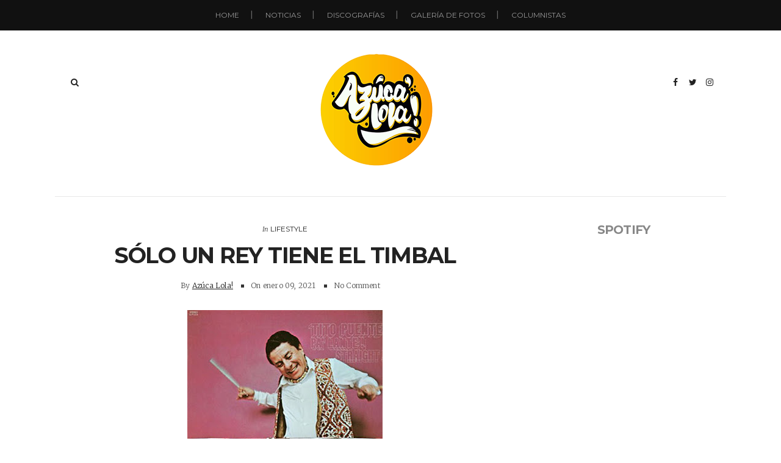

--- FILE ---
content_type: text/html; charset=UTF-8
request_url: http://www.azucalola.com/2021/01/solo-un-rey-tiene-el-timbal.html
body_size: 29447
content:
<!DOCTYPE html>
<html xmlns='http://www.w3.org/1999/xhtml' xmlns:b='http://www.google.com/2005/gml/b' xmlns:data='http://www.google.com/2005/gml/data' xmlns:expr='http://www.google.com/2005/gml/expr'>
<head>
<link href='https://www.blogger.com/static/v1/widgets/55013136-widget_css_bundle.css' rel='stylesheet' type='text/css'/>
<meta content='text/html; charset=UTF-8' http-equiv='Content-Type'/>
<meta content='blogger' name='generator'/>
<link href='http://www.azucalola.com/favicon.ico' rel='icon' type='image/x-icon'/>
<link href='http://www.azucalola.com/2021/01/solo-un-rey-tiene-el-timbal.html' rel='canonical'/>
<link rel="alternate" type="application/atom+xml" title="Azúca Lola! - Atom" href="http://www.azucalola.com/feeds/posts/default" />
<link rel="alternate" type="application/rss+xml" title="Azúca Lola! - RSS" href="http://www.azucalola.com/feeds/posts/default?alt=rss" />
<link rel="service.post" type="application/atom+xml" title="Azúca Lola! - Atom" href="https://www.blogger.com/feeds/9046900345830413135/posts/default" />

<link rel="alternate" type="application/atom+xml" title="Azúca Lola! - Atom" href="http://www.azucalola.com/feeds/8027299696353871050/comments/default" />
<!--Can't find substitution for tag [blog.ieCssRetrofitLinks]-->
<link href='https://blogger.googleusercontent.com/img/b/R29vZ2xl/AVvXsEhiY2KtCGhNBQlxkbNjmbWkq6IRwQYvEt31ZRrXIPkDZhWDGSV7KWPf3j3eH0VpD8aTVmwIEPBMJtGI9HyIfBLJo0D8qfYP-5hQP6vBCVrL23KZPUWzxzNa4m6gNs5LIlO55efLIEJG9kyE/s320/R-1379448-1214518374.jpeg.jpg' rel='image_src'/>
<meta content='http://www.azucalola.com/2021/01/solo-un-rey-tiene-el-timbal.html' property='og:url'/>
<meta content='SÓLO UN REY TIENE EL TIMBAL' property='og:title'/>
<meta content='Disco &quot;Pa&#39; Lante Straight&quot; (1970)  Por: José Ortiz Charriez Saludos desde Puerto Rico a todos los habitantes del planeta Salsa! Agradezco es...' property='og:description'/>
<meta content='https://blogger.googleusercontent.com/img/b/R29vZ2xl/AVvXsEhiY2KtCGhNBQlxkbNjmbWkq6IRwQYvEt31ZRrXIPkDZhWDGSV7KWPf3j3eH0VpD8aTVmwIEPBMJtGI9HyIfBLJo0D8qfYP-5hQP6vBCVrL23KZPUWzxzNa4m6gNs5LIlO55efLIEJG9kyE/w1200-h630-p-k-no-nu/R-1379448-1214518374.jpeg.jpg' property='og:image'/>
<title>
SÓLO UN REY TIENE EL TIMBAL | Azúca Lola!
</title>
<meta charset='UTF-8'/>
<meta content='width=device-width, initial-scale=1, maximum-scale=1' name='viewport'/>
<link href='https://cdnjs.cloudflare.com/ajax/libs/font-awesome/4.7.0/css/font-awesome.min.css' id='fontawesome' rel='stylesheet' type='text/css'/>
<link href='http://fonts.googleapis.com/css?family=Montserrat:400,700|Merriweather:300,300italic,400,400italic,700&subset=cyrillic' rel='stylesheet' type='text/css'/>
<style id='page-skin-1' type='text/css'><!--
/*
-----------------------------------------------
Theme Name: Evonne
Theme URI: http://evonne-veethemes.blogspot.com/
Description: Evonne is a modern styled blogger theme which focus your content.
Version: 1.0.0
Author: VeeThemes.Co.In
Author URI: http://www.veethemes.co.in
License: GNU General Public License 3.0
----------------------------------------------- */
*, *:before, *:after {
-webkit-box-sizing: border-box;
-moz-box-sizing: border-box;
box-sizing: border-box;
}
/*****************************************
reset.css
******************************************/
*, *:before, *:after {
-webkit-box-sizing:border-box;
-moz-box-sizing:border-box;
-ms-box-sizing:border-box;
box-sizing:border-box;
}
html, body, div, span, object, iframe,
h1, h2, h3, h4, h5, h6, p, blockquote, pre,
abbr, address, cite, code,
del, dfn, em, img, ins, kbd, q, samp,
small, strong, sub, sup, var,
b, i,
dl, dt, dd, ol, ul, li,
fieldset, form, label, legend,
table, caption, tbody, tfoot, thead, tr, th, td,
article, aside, canvas, details, figcaption, figure,
footer, header, hgroup, menu, nav, section, summary,
time, mark, audio, video {
margin:0;
padding:0;
border:0;
outline:0;
font-size:100%;
font-style: normal;
vertical-align:baseline;
background:transparent;
}
/* HTML5 display definitions */
article,aside,details,.overlaycaption,figcaption,figure,
footer,header,hgroup,menu,nav,section {
display:block;
}
audio, canvas, video { display: inline-block; *display: inline; *zoom: 1; }
audio:not([controls]) { display: none; }
[hidden] { display: none; visibility: hidden; }
table {    border-collapse: separate;    border-spacing: 0;}
caption, th, td {    text-align: left;    font-weight: normal;}
blockquote:before, blockquote:after,
q:before, q:after {    content: "";}
blockquote, q {    quotes: "" "";}
sup{    vertical-align: super;    font-size:smaller;}
code{    font-family: 'Courier New', Courier, monospace;    font-size:12px;    color:#272727;}
::selection {  background: #333;  color: #fff;  }
::-moz-selection {  background: #333;  color: #fff;  }
a img{	border: none;vertical-align: middle;}
img{vertical-align: middle;max-width:100%;}
input:focus,textarea:focus { border: 1px solid rgba(0, 0, 0, 0.3); outline: 0; }
button,input,optgroup,select,textarea {
color: inherit;
font: inherit;
margin: 0
}
button {
overflow: visible
}
button,select { text-transform: none; padding: 4px 10px; }
button,input[type=button],input[type=reset],input[type=submit] {
-webkit-appearance: button;
cursor: pointer
}
input[type=number]::-webkit-inner-spin-button,
input[type=number]::-webkit-outer-spin-button {
-webkit-appearance: none;
-moz-appearance: none;
appearance: none;
margin: 0;
}
button[disabled],html input[disabled] { cursor: default;}
button::-moz-focus-inner,input::-moz-focus-inner {border: 0;padding: 0;}
input {line-height: normal;}input[type=checkbox],input[type=radio] {
box-sizing: border-box;
padding: 0
}
input[type=number]::-webkit-inner-spin-button,input[type=number]::-webkit-outer-spin-button {
height: auto
}
input[type=search] {
-webkit-appearance: textfield;
-moz-box-sizing: content-box;
-webkit-box-sizing: content-box;
box-sizing: content-box
}
input[type=search]::-webkit-search-cancel-button,input[type=search]::-webkit-search-decoration {
-webkit-appearance: none
}
button, input[type=button], input[type=reset], input[type=submit] {
outline: 0;
border: 0;
background-color: #BBBBBB;
color: #fff;
width: auto;
border-radius: 0;
padding: 0 10px;
-webkit-box-shadow: none;
-moz-box-shadow: none;
box-shadow: none;
}
b, strong, .strong {
font-weight: bold;
}
i, em, .em {
font-style: italic;
}
u {
text-decoration: underline;
}
ol, ul { padding: 10px 0 20px;  margin: 0 0 0 35px;  text-align: left;  }
ol li { list-style-type: decimal;  padding:0 0 5px;  }
ul li { list-style-type: square;  padding: 0 0 5px;  }
ul ul, ol ol { padding: 0; }
h1, h2, h3, h4, h5, h6 { color: #333333; font: normal normal 40px Montserrat,Helvetica,sans-serif; font-weight: normal; }
h1 { font-size: 42px; line-height: 48px; margin: 10px 0 0; }
h2 { font-size: 36px; line-height: 44px; margin: 10px 0 0; }
h3 { font-size: 32px; line-height: 40px; margin: 10px 0 0; }
h4 { font-size: 28px; line-height: 36px; margin: 10px 0 0;  }
h5 { font-size: 24px; line-height: 30px; margin: 10px 0 0;  }
h6 { font-size: 18px; line-height: 24px; margin: 10px 0 0;  }
.post-body h1:first-child, .post-body h2:first-child, .post-body h3:first-child, .post-body h4:first-child, .post-body h5:first-child, .post-body h6:first-child { margin-top: 0; }
.col-md-2, .col-md-3, .col-md-4, .col-md-6, .col-md-9 {
float: left;
position: relative;
min-height: 1px;
}
.col-md-6 {
width: 33%;
}
.clearfix:before, .clearfix:after, .header-top:before, .header-top:after {
display: table;
content: "";
line-height: 0;
}
.clearfix:after, .header-top:after {
clear: both;
}
/*****************************************
Global Links CSS
******************************************/
body{
background: #ffffff;
color: #333333;
font: normal 300 14px Merriweather,Georgia,serif;
line-height: 1.75;
margin: 0;
padding: 0;
}
a{
color: #222222;
outline:none;
text-decoration: none;
}
a:hover {
color: #222222;
text-decoration:none;
}
a:visited {
color: #222222;
}
.clr { clear:both; float:none; }
.row { margin-left: -15px; margin-right: -15px; }
/* _______  Align elements in center
/* _______________________________________ */
.vertical-align-middle{
display: table;
vertical-align:middle;
margin: auto;
width:100%;
height:100%;
}
.vertical-middle-inner{
vertical-align:middle;
display:table-cell;
}
/* LAYOUT STYLING
/* ____________________________ */
body#layout .header-wrapper { margin-top: 0; }
body#layout div {
display: block;
}
body#layout .main-menu, body#layout .footer-social, body#layout .header_social {
display: none;
}
body#layout .main-wrapper {
display: inline-block;
width: 70%;
}
body#layout .sidebar-wrapper {
display: inline-block;
width: 30%;
}
body#layout .outer-wrapper, body#layout .sidebar-wrapper, body#layout .ct-wrapper { margin: 0; padding: 0; }
body#layout #About { width: 100%; }
body#layout .footer { width: 28%; }
#layout .navigation-wrapper {
display: none;
}
#layout .footer_social-icons {
display: none;
}
#layout .footer {
width: 33%;
float: left;
}
/*****************************************
Wrappers
******************************************/
.ct-wrapper { padding: 0px 15px; position: relative; max-width: 1100px; width:auto;margin: 0 auto;}
.outer-wrapper { margin: 40px 0; position: relative; }
.main-wrapper {
float: left;
width: 68%;
}
.sidebar-wrapper { width:30%; float: right; }
/*_____ BLOG HEADER
/* _______________________ */
.header-top {
border-bottom: 1px solid #e5e5e5;
padding: 0;
line-height: 48px;
height: 49px;
position: relative;
z-index: 12;
display: block;
}
/* HEADER SOCIAL
/* _____________________ */
.header_social {
float: right;
}
.header_social a {
display: inline-block;
width: 25px;
font-size: 14px;
line-height: 38px;
padding: 0 7px;
text-align: center;
}
.header_social a:hover {
color: #333;
}
/* SEARCH
/* _______________ */
.s-search {
background: none;
float: left;
position: relative;
}
#s-search-icn {
display: block;
width: 35px;
color: #222222;
font-size: 14px;
font-weight: 700;
line-height: 38px;
margin: 0 auto;
padding: 0 10px;
position: relative;
cursor: pointer;
top: 0px;
text-align: center;
}
#search {
position: fixed;
top: 0px;
left: 0px;
width: 100%;
height: 100%;
background-color: rgba(255, 255, 255, 0.99);
-webkit-transition: all 0.3s ease-in-out;
-moz-transition: all 0.3s ease-in-out;
-o-transition: all 0.3s ease-in-out;
-ms-transition: all 0.3s ease-in-out;
opacity: 0;
z-index: 100;
}
#search.close { opacity: 0; visibility: hidden;}
#search.open {
opacity: 1;
visibility: visible;
}
#search.open:after {
content: "";
position: absolute;
top: 45px;
right: 75px;
background: url(http://localhost/wordpress/wp-content/uploads/2017/09/hand-drawn-arrow.png);
background-repeat: no-repeat;
background-size: contain;
width: 80px;
height: 80px;
}
#s-searchform {
display: table;
margin: 0 auto;
width: 720px;
position: relative;
height: 46px;
padding: 0 15px;
padding-bottom: 11px;
border-bottom: 5px solid #333;
transition: opacity 0.2s ease-in-out;
-webkit-transition: opacity 0.2s ease-in-out;
}
#s-searchform .heading_font {
display: inline-block;
vertical-align: top;
margin-right: 16px;
text-transform: uppercase;
font-size: 18px;
font-weight: bold;
line-height: 30px;
color: #333;
letter-spacing: -0.5px;
}
#search input[type="search"] {
display: inline-block;
background: transparent;
box-shadow: none;
border: 0;
width: 75%;
color: #777;
font-size: 14px;
font-weight: 300;
letter-spacing: 0.25px;
line-height: 30px;
margin: 0px auto;
margin-top: 0;
padding: 0 10px;
outline: none;
text-transform: capitalize;
vertical-align: top;
}
#search .btn {
border: none;
background: transparent;
color: #333333;
float: right;
vertical-align: middle;
width: 50px;
height: 30px;
line-height: 28px;
text-align: center;
font-size: 16px;
cursor: pointer;
padding: 0!important;
transition: color 0.2s ease-in-out;
-webkit-transition: color 0.2s ease-in-out;
}
#search .close {
position: fixed;
top: 15px;
right: 25px;
color: #ffffff;
background-color: #111111;
border-color: transparent;
line-height: 1;
opacity: 1;
padding: 0;
font-size: 18px;
width: 46px;
height: 36px;
line-height: 36px;
border-radius: 56px;
}
#search .close:after {
/*content: "close"; */
font-size: 14px;
position: relative;
top: -4px;
padding-left: 10px;
text-transform: uppercase;
}
.s-search, .header_social {
margin-top: 2.25rem;
}
/* ____ HEADER
/* __________________ */
#site-header {
margin: 0 0 30px;
}
.header-wrapper {
text-align: center;
}
.logo-wrapper {
display: inline-block;
width: auto;
text-align: center;
}
#header-inner{
margin: 0 auto;
padding: 0;
}
#header h1 {
display: inline-block;
font: normal normal 40px Montserrat,Helvetica,sans-serif;
font-size: 60px;
line-height: 1;
letter-spacing: 1px;
padding: 20px 0;
position: relative;
}
#header h1 a,
#header h1 a:hover {
color: #333333;
}
#header p.description{
color: #333;
font-size: 12px;
font-style: italic;
text-shadow: 1px 1px #FFFFFF;
margin: 0;
padding: 0;
text-transform:capitalize;
}
#header img{
border:0 none;
background:none;
width:auto;
height:auto;
margin:0 auto;
}
/* _____ NAVIGATION _WRAPPER
/* ______________________________ */
.main-menu {
background: #111111;
margin-bottom: 30px;
}
.nav-menu {
display: none;
}
.nav-menu ul {
list-style: none;
margin: 0;
padding: 0;
text-align: center;
}
.nav-menu ul li {
display: inline-block;
position: relative;
list-style: none;
padding: 0;
}
.nav-menu li:after {
color: #666;
content: "|";
position: absolute;
top: 13px;
right: -4px;
}
.nav-menu li:last-child:after {
display: none;
}
.nav-menu li a {
color: #999;
display: block;
font-family: Montserrat, Helvetica, Sans-serif;
font-size: 12px;
line-height: 50px;
padding: 0 20px;
position: relative;
text-transform: uppercase;
}
.nav-menu li:last-child a {
border-right: 0;
}
.nav-menu li a:hover {
color: #eee;
}
.nav-menu ul ul.sub-menu {
background: #0e0e0e;
visibility: hidden;
opacity: 0;
margin-top: 50px;
position: absolute;
left: -4px;
width: 200px;
transition: all .15s ease-in-out;
-moz-transition: all .15s ease-in-out;
-o-transition: all .15s ease-in-out;
-moz-transition: all .15s ease-in-out;
-webkit-transition: all .15s ease-in-out;
z-index: 100;
}
.nav-menu ul li:hover ul{
visibility:visible;
opacity:1;
margin-top:0;
}
.nav-menu li ul li a {
color: #eee;
font-family: Montserrat, Helvetica, sans-serif;
font-weight: 400;
line-height: 40px;
text-align: left;
}
ul.sub-menu li {
display: block;
float: none;
}
.nav-menu li ul li a:hover{
border-left-color: #333;
}
/* _____ SLIDER
/* ________________________ */
.owl-carousel {
margin-bottom: 50px;
}
@media screen and (min-width: 786px){
}
#featured-slider .widget {
margin: 0 0 3em;
}
#featured-slider h2.title {
display: none;
}
#featured_slider {
margin: 0 0 30px;
}
#featured_slider .widget h2.title {
display: none;
}
.slider-item {
position: relative;
height: 100%;
}
.slider-item:before {
position: absolute;
content: '';
left: 0;
right: 0;
top: 0;
bottom: 0;
margin: auto;
background-color: rgba(0,0,0,.75);
opacity: 0.65;
-moz-transition: opacity .4s linear;
-ms-transition: opacity .4s linear;
-webkit-transition: opacity .4s linear;
transition: opacity .4s linear;
z-index: 1;
}
.thumb.overlay {
display: block;
width: 100%;
height: 100%;
position: absolute;
top: 0;
right: 0;
bottom: 0;
left: 0;
}
a.slider-image {
height: 100%;
}
.post-decsription {
position: absolute;
top: 35%;
right: 0;
left: 0;
text-align: center;
z-index: 10;
}
.slider-wrap .post-inner {
display: inline-block;
padding: 20px 40px;
}
.slider-wrap .post-tag a {
color: #fff;
}
.slider-item h2.post-title {
font: normal bold 42px Montserrat, Helvetica, FreeSans, sans-serif;
}
.slider-item h2.post-title a {
color: #ffffff;
text-shadow: 0 0 1px #111;
}
.slider-item .post-tag {
float: none;
}
.slider-item .post-tag:before {
color: #fff;
content: "In";
font-style: italic;
margin-right: 5px;
font-size: 11px;
text-transform: capitalize;
}
.slider-item .post-date {
color: #ffffff;
}
.slider-item .rd_mre_btn {
margin: 30px auto 0;
}
.slider-item .rd_mre_btn a {
background: #fff;
color: #0e0e0e;
border: 1px solid #eee;
display: inline-block;
line-height: 40px;
padding: 0 20px;
}
/* ____ FEATURED POSTS
/* ________________________- */
.owl_carouselle2 {
margin: 0 -5px;
}
.owl_carouselle2.owl-carousel .owl-item {
height: 220px;
}
.owl_carouselle2 .slider-item h2.post-title {
font-size: 24px;
}
.owl_carouselle2 .slider-item {
margin: 0 5px;
}
.owl_carouselle2 .post-decsription {
top: 0;
}
/* ____ POSTS & PAGES
/* _________________________ */
h4.btm-line {
text-transform: capitalize;
line-height: 25px;
letter-spacing: 0px;
font-weight: 600;
font-style: normal;
color: #181818;
font-size: 18px;
margin: 0 15px 20px 15px;
opacity: 1;
visibility: visible;
-webkit-transition: opacity 0.24s ease-in-out;
-moz-transition: opacity 0.24s ease-in-out;
transition: opacity 0.24s ease-in-out;
}
.line-after {
display: inline-block;
position: relative;
}
.line-after:after {
content: '';
position: absolute;
width: 30px;
height: 1px;
background-color: #181818;
bottom: 12px;
right: -40px;
}
.post-outer {
position: relative;
float: left;
display: block;
margin: 0;
}
.post_hentry {
background: #fff;
float: left;
display: block;
min-height: 1px;
overflow: visible;
}
.post-image {
margin: 0 0 20px 0;
width: auto;
height: auto;
position: relative;
}
.post-content {
position: relative;
overflow: auto;
text-align: center;
}
h2.article_title {
text-transform: uppercase;
letter-spacing: .9px;
font-weight: 900;
font-style: normal;
font-size: 30px;
padding: 0;
margin: 0 0 15px;
}
h2.article_title a{
color: #181818;
z-index: 10;
position: relative;
display: block;
}
h2.article_title {
position: relative;
}
.post-title {
color: #222222;
font: normal bold 36px Montserrat, Helvetica, FreeSans, sans-serif;
letter-spacing: -1.25px;
margin: 0 0 15px;
text-transform: uppercase;
}
.post-title a {
color: #222222;
}
.post-outer:first-child .post-title {
font-size: 36px;
}
.post-meta {
color: #1f1f1f;
margin: 0 0 15px;
position: relative;
}
ul.post-meta {
margin: 0 0 20px;
padding: 0;
list-style: none;
display: inline-block;
font-size: 12px;
font-weight: 300;
padding: 0;
color: #555555;
margin-right: 5px;
}
ul.post-meta li {
display: inline-block;
margin-right: 10px;
padding: 0;
position: relative;
}
ul.post-meta li:before {
content: "";
background: #333;
display: inline-block;
margin-right: 8px;
height: 5px;
width: 5px;
position: relative;
top: -1px;
}
ul.post-meta li:first-child:before {
display: none;
}
.post-meta-bottom {
display: none;
font-size: 12px;
margin: 0 0 15px;
padding: 10px 0;
text-align: center;
}
.post-outer:first-child  .post-meta-bottom{
display: block;
}
span.post-share {
margin-right: 15px;
}
span.post-share:before {
content: "Share:";
padding-right: 5px;
}
span.post-share a {
display: inline-block;
width: 22px;
}
.post-meta .fa {
margin-right: 2px;
}
.post-meta .divider {
background: #000000;
display: inline-block;
width: 21px;
height: 1px;
margin-left: 20px;
margin-right: 20px;
}
.post-meta .post-comments i {
color: #fb854d;
font-size: 1em;
margin-right: 4px;
}
.post-meta .post-comments a {
color: #555;
}
.post-author, .post-date, .post-comments {
display: inline-block;
letter-spacing: .2px;
font-size: 12px;
color: #555;
margin-top: 0;
}
.post-author a {
text-decoration: underline;
}
.post-date > .day {
color: #fb854d;
font-weight: 700;
font-size: 35px;
display: inline-block;
margin-right: 5px;
vertical-align: sub;
}
.post-tag a:nth-child(n+3) {
display: none;
}
.post-tag {
margin: 0 0 10px;
}
.post-tag a {
color: #222222;
display: inline-block;
font-family: Montserrat, sans-serif;
font-size: 12px;
font-weight: 400;
letter-spacing: 0;
line-height: 22px;
margin: 0;
padding: 0;
text-transform: uppercase;
}
.post-tag .em {
color: #333;
font-size: 11px;
text-transform: capitalize;
}
.post-tag-bottom {
border-bottom: 1px solid #e5e5e5;
display: block;
font-size: 12px;
padding-bottom: 15px;
}
.post-excerpt {
color: #333;
margin: 0 0 25px;
text-align: left;
}
.action {
position: relative;
}
.post-read-more {
}
.post-outer:first-child .post-read-more {
display: block;
margin: 0 0 30px;
text-align: center;
}
.post-read-more a {
padding: 0 20px;
display: inline-block;
}
.post-read-more a {
background: #000000;
border-radius: 2px;
color: #fff;
display: inline-block;
font-size: 10px;
letter-spacing: 2px;
line-height: 1.32;
padding: 0.85rem 1.5rem;
text-transform: uppercase;
-webkit-transition: all 0.3s;
-moz-transition: all 0.3s;
transition: all 0.3s;
}
.post-header {
margin: 0 0 10px;
text-align: center;
}
.post-body { word-wrap:break-word; }
.post-footer {
display: inline-block;
margin-bottom: 30px;
width: 100%;
}
/* ____ ABOUT AUTHOR
/* ________________________ */
.authorboxwrap {
display: inline-block;
margin: 40px auto;
}
.authorboxwrap h5 {
font-size: 16px;
text-transform: uppercase;
margin: 0 0 15px;
font-weight: 900;
letter-spacing: 1px;
}
.avatar-container {
max-width: 150px;
margin: 0 auto;
text-align:center;
}
@media screen and (min-width: 786px){
.avatar-container {
margin-right: 4%;
margin-bottom: 25px;
float: left;
}
}
.avatar-container h4 a {
color: #222;
font-weight: normal;
letter-spacing: 1.5px;
font-size: 12px;
text-transform: uppercase;
font-weight: 900;
}
img.author_avatar {
border-radius: 50%;
width: 140px;
height: auto;
border: 10px solid #f5f5f5;
box-shadow: 1px -2px 15px -8px #000000;
}
.author_description_container {
position: relative;
box-shadow: -3px 3px 13px -10px #000000;
text-align: center;
}
@media screen and (min-width: 786px){
.author_description_container {
margin-bottom: 25px;
margin-top: 5px;
float: right;
width: 72%;
padding: 20px 30px;
background: #f5f5f5;
text-align: left;
}
}
.author_description_container:before {
content: "";
position: absolute;
border-style: solid;
border-color: transparent;
border-top-color: #f5f5f5;
border-width: 20px 0px 0px 35px;
left: -35px;
top: 0;
}
.author_description_container p {
font-size: 14px;
line-height: 1.6;
letter-spacing: 0;
padding: 0px;
}
.authorsocial {
margin: 10px 0 0;
}
.authorsocial a {
display: inline-block;
width: 25px;
height: 25px;
text-align: center;
font-size: 14px;
color: #FFF;
position: relative;
z-index: 100;
margin-right: 2px;
background: #000000;
padding: 1px 0;
border-radius: 2px;
-moz-border-radius: 2px;
-webkit-border-radius: 2px;
}
/* ____ RELATED POSTS
/* ________________________ */
#related-posts {
font-size: 16px;
display: inline-block;
width: 100%;
}
#related-posts h5 {
font-size: 16px;
text-transform: uppercase;
margin: 0 0 25px;
padding-bottom: 15px;
font-weight: 900;
letter-spacing: 1px;
text-align: center;
position: relative;
}
#related-posts h5:after {
content: "";
position: absolute;
width: 4px;
height: 4px;
background: #222;
border-radius: 50%;
bottom: 0;
left: 47%;
box-shadow: 1em 0px 0px 0px #222, 2em 0px 0px 0px #222;
}
#related-posts ul {
padding: 0;
margin: 0;
}
#related-posts ul li {
list-style: none;
display: block;
float: left;
width: 32%;
padding: 0;
margin: 0 5px;
text-align: center;
position: relative;
}
#related-posts ul li:first-child {
margin-left: 0;
}
#related-posts img {
padding: 0;
border: 7px solid transparent;
width: 230px;
}
a.related-thumbs {
position: relative;
display: block;
}
a.related-thumbs:before {
opacity: 1;
}
a.related-title {
font-family: Raleway, Sans-serif;
font-weight: bold;
text-transform: uppercase;
font-size: 14px;
display: block;
padding-top: 0;
letter-spacing: 1px;
margin: 15px 15px 0;
color: black;
}
/*****************************************
Comments CSS
******************************************/
.comments { margin-top: 30px; }
.comments h4 { font-size: 20px; margin: 0 0 18px; text-transform: capitalize; }
.comments .comments-content .comment-thread ol { overflow: hidden; margin: 0; }
.comments .comments-content .comment:first-child { padding-top: 0; }
.comments .comments-content .comment { margin-bottom: 0; padding-bottom: 0; }
.comments .avatar-image-container { max-height: 60px; width: 60px; }
.comments .avatar-image-container img { max-width: 60px; width: 100%; }
.comments .comment-block { background: #fff; margin-left: 72px; padding: 14px 0 0 20px; border-radius: 2px; -moz-border-radius: 2px; -webkit-border-radius: 2px; }
.comments .comments-content .comment-header a { color: #333; text-transform: capitalize; }
.comments .comments-content .user { display: block; font-style: italic; font-weight: bold; }
.comments .comments-content .datetime { margin-left: 0; }
.comments .comments-content .datetime a { font-size: 12px; text-transform: uppercase; }
.comments .comments-content .comment-header, .comments .comments-content .comment-content { margin: 0 20px 0 0; }
.comments .comment-block .comment-actions { display: block; text-align: right; }
.comments .comment .comment-actions a {
border-radius: 2px;
-moz-border-radius: 2px;
-webkit-border-radius: 2px;
background: #000000;
color: #FFFFFF;
display: inline-block;
font-size: 12px;
line-height: normal;
margin-left: 1px;
padding: 5px 8px;
}
.comments .comment .comment-actions a:hover { text-decoration: none; }
.comments .thread-toggle { display: none; }
.comments .comments-content .inline-thread { border-left: 1px solid #F4F4F4; margin: 0 0 20px 35px !important; padding: 0 0 0 20px; }
.comments .continue { display: none; }
.comment-thread ol { counter-reset: countcomments; }
.comment-thread li:before { color: #000000; content: counter(countcomments, decimal); counter-increment: countcomments; float: right; font-size: 22px; padding: 15px 20px 10px; position: relative; z-index: 10; }
.comment-thread ol ol { counter-reset: contrebasse; }
.comment-thread li li:before { content: counter(countcomments,decimal) "." counter(contrebasse,lower-latin); counter-increment: contrebasse; float: right; font-size: 18px; }
.tagcloud.badge {
height: 30px;
float: left;
display: block;
margin-right: 16px;
margin-top: 8px;
text-transform: uppercase;
font-size: 14px;
letter-spacing: 1px;
}
.tagcloud.badge {
display: block;
width: 100%;
height: 30px;
}
.tagcloud.badge h5 {
display: inline-block;
float: left;
margin-right: 10px;
}
.tagcloud a {
display: inline-block!important;
margin-right: 3px;
}
/***** Page Nav CSS *****/
#blog-pager {
display: inline-block;
margin: 1px 0;
overflow: visible;
padding: 30px 0;
width: 100%;
}
#blog-pager{clear:both;margin:30px auto;text-align:center; padding: 7px;}
.blog-pager {background: none;}
.displaypageNum a,.showpage a,.pagecurrent{
font-size: 14px;
padding: 5px 12px;
margin-right: 5px;
color: #666;
}
.displaypageNum a:hover,.showpage a:hover, .pagecurrent{
text-decoration:none;
}
#blog-pager .pagecurrent {
font-weight: bold;
display: inline-block;
width: 31px;
height: 33px;
line-height: 33px;
margin: 0 1px;
padding: 0 0;
color: #181818;
border-color: transparent;
border-radius: 0px;
border: 1px solid #ccc;
text-align: cent1er;
text-align: center;
text-decoration: none;
font-size: 14px;
line-height: 31px;
-moz-transition: all 150ms ease-in-out;
-ms-transition: all 150ms ease-in-out;
-webkit-transition: all 150ms ease-in-out;
}
span.displaypageNum.lastpage, span.showpage.firstpage {
display: none;
}
.showpageOf{display:none!important}
#blog-pager .pages{border:none;}
#blog-pager-newer-link { padding: 20px 0%; position: relative; text-align: left; width: 45%; }
#blog-pager-older-link { padding: 20px 2%; position: relative; text-align: right; width: 45%; }
#blog-pager-newer-link .newer-text, #blog-pager-older-link .older-text { display: block; color: #999; }
a#Blog1_blog-pager-older-link, a#Blog1_blog-pager-newer-link {
text-transform: uppercase;
background: none;
border-width: 2px !important;
border-style: solid !important;
background-color: #000000;
color: white;
cursor: pointer;
display: inline-block;
line-height: 1;
padding: 12px 14px;
position: relative;
text-decoration: none;
font-size: 12px;
-moz-transition: all 0.3s ease 0s;
-webkit-transition: all 0.3s ease 0s;
-o-transition: all 0.3s ease 0s;
transition: all 0.3s ease 0s;
-webkit-border-radius: 3px;
-moz-border-radius: 3px;
-ms-border-radius: 3px;
-o-border-radius: 3px;
border-radius: 3px;
}
/*****************************************
Post Highlighter CSS
******************************************/
blockquote { border-color: #F1F4F9; border-style: solid; border-width: 1px 0; color: #888888; font-style: italic; margin: 10px 0 20px; padding: 15px 40px; }
/*****************************************
Sidebar CSS
******************************************/
#sidebar { margin: 0;margin-left:15px; padding: 0; display: block; }
.sidebar h2.title, .sidebar h2 {
font-weight: 700;
font-style: normal;
font-size: 20px;
line-height: 1.45;
letter-spacing: -0.75px;
color: #888888;
margin: 0 0 25px;
text-align: center;
text-transform: uppercase;
}
.sidebar a {
color: #333;
}
.sidebar .widget {
border-bottom: 1px solid #dfdfdf;
clear: both;
font-size: 13px;
line-height: 23px;
margin-bottom: 20px;
padding: 0 0 35px;
}
.sidebar ul {
margin: 0;
padding: 0;
list-style: none;
}
.sidebar li{
border-bottom: 1px solid #F1f4f9;
line-height: normal;
list-style: none;
margin: 8px 0;
overflow: hidden;
padding: 0 0 10px 0;
}
.sidebar li:last-child { border: 0; }
/*****************************************
Footer stylesheet
******************************************/
/* ____ INSTAFEED
/_____________________________ */
#instafeed{width:100%;display:block;margin:0;padding:0;line-height:0}
#instafeed img{height:auto;width:100%}
#instafeed a{padding:0;margin:0;display:inline-block;position:relative}
#instafeed li{width:16.666%;display:inline-block;margin:0!important;padding:0!important}
#instafeed .insta-likes{width:100%;height:100%;margin-top:-100%;opacity:0;text-align:center;letter-spacing:1px;background:rgba(255,255,255,0.4);position:absolute;text-shadow:2px 2px 8px #fff;font:normal 400 11px Montserrat,sans-serif;color:#222;line-height:normal;transition:all .35s ease-out;-o-transition:all .35s ease-out;-moz-transition:all .35s ease-out;-webkit-transition:all .35s ease-out}
#instafeed a:hover .insta-likes{opacity:1}
#footer {
background: #181818;
color: #cccccc;
padding-top: 40px;
}
.footer {
width: 29%;
float: left;
margin-right: 40px;
margin-bottom: 30px;
}
.footer ul {
margin: 0 0 0 10px;
padding: 0;
}
.footer_credits {
color: #bbbbbb;
display: block;
font-family: Montserrat, sans-serif;
font-size: 12px;
line-height: 80px;
margin: 0;
padding: 0;
text-align: center;
text-transform: uppercase;
}
.footer a {color: #eee;}
.footer_credits a { color: #bbbbbb; }
.footer_credits a:hover { color: #bbbbbb; }
/* ______ FOOTER SOCIAL
/* ________________________ */
.footer-social{position:relative;z-index:2}
.footer-social ul {
display: table;
margin: 0 auto;
padding: 1em 0;
text-align: center;
}
.footer-social ul li {
display: inline-block;
font-family: Montserrat, sans-serif;
font-size: 12px;
letter-spacing: .5px;
list-style: none;
margin: 0;
margin-right: 40px;
padding: 0;
text-transform: uppercase;
}
.footer-social ul li:last-child { margin-right: 0; }
.footer-social ul li a{color: #cccccc;}
.footer-social ul li a i{font-size: 14px; margin-right:5px}
/*****************************************
Custom Widget CSS
******************************************/
/***** Custom Labels *****/
.cloud-label-widget-content { display: inline-block; text-align: left; }
.cloud-label-widget-content .label-size { display: inline-block; float: left; font-size: 10px; font-family: Verdana,Arial,Tahoma,sans-serif; font-weight: bold; line-height: normal; margin: 5px 5px 0 0; opacity: 1; text-transform: uppercase; }
.cloud-label-widget-content .label-size a { color: #000000 !important; float: left; padding: 5px; }
.cloud-label-widget-content .label-size:hover a { color: #555 !important; }
.cloud-label-widget-content .label-size .label-count { color: #555; padding: 5px 0; float: left; }
.Label li {
padding: 1rem 0;
margin: 0;
font-family: 'Montserrat', Helvetica, Arial, sans-serif;
font-weight: 400;
font-style: normal;
font-size: 12px;
line-height: 1.5;
letter-spacing: 1px;
text-transform: uppercase;
}
/* ____ SOCIAL ICONS
/* ____________________________ */
.social-icons ul {
text-align: center;
}
.social-icons li {
border: 0;
display: inline-block;
border-radius: 40px;
width: 40px;
height: 40px;
margin: 0px;
margin-right: 5px;
padding: 0px;
padding: 0px;
overflow: hidden;
}
.social-icons li a {
width: 100%;
height: 100%;
display: block;
overflow: hidden;
background: #222222;
color: rgb(255, 255, 255);
line-height: 40px;
text-align: center;
}
/* ______ POPULAR POSTS
/* _____________________________ */
.PopularPosts .item-thumbnail img,.featured_thumb img {
display: block;
float: left;
height: 85px;
width: 85px;
padding: 0;
margin-right: 5px;
}
.PopularPosts .item-title, .item-details h3 {
padding-bottom: .2em;
font-family: Montserrat, Sans-serif;
font-size: 14px;
font-weight: normal;
line-height: 1.65;
padding-top: 0;
margin-bottom: 7px;
text-transform: uppercase;
}
.popular-posts ul {
counter-reset: section;
}
.PopularPosts .widget-content ul li {
padding: .7em 0;
counter-increment: section;
position: relative;
margin: 20px 0;
overflow: visible;
}
.PopularPosts .item-thumbnail {
float: left;
margin: 0 25px 5px 0;
position: relative;
}
.item-thumbnail:before {
content: "0" counter(section);
position: absolute;
right: -15px;
top: -15px;
color: #bbbbbb;
font-family: Montserrat, sans-serif;
font-size: 26px;
font-weight: bold;
z-index: -1;
}
.item-snippet {
display: none;
white-space: nowrap;
overflow: hidden;
}
.item_small {
display: inline-block;
padding: 10px 0;
}
.featured_thumb img {
margin-right: 10px;
}
.post_meta {
display: none;
}
/* ______ FEATURED POSTS
/* _________________________ */
.FeaturedPost .post-summary h3 {
font-size: 18px;
font-weight: bold;
line-height: 1.5;
margin: 0 0 20px;
}
/* ______ ABOUT ME WIDGET
/* _________________________ */
.about-widget {
padding: 0 10px;
}
.about-widget img {
margin: 0 0 20px;
}
.about-widget p {
font-family: Raleway, Sans-serif;
font-size: 14px;
font-weight: 300;
text-transform: capitalize;
}
/***** Blogger Contact Form Widget *****/
.contact-form-email, .contact-form-name, .contact-form-email-message, .contact-form-email:hover, .contact-form-name:hover, .contact-form-email-message:hover, .contact-form-email:focus, .contact-form-name:focus, .contact-form-email-message:focus { background: #F8F8F8; border: 1px solid #D2DADD; box-shadow: 0 1px 1px #F3F4F6 inset; max-width: 300px; color: #999; }
.contact-form-button-submit {
background: #000000;
border: medium none;
float: right;
height: auto;
margin: 10px 0 0;
max-width: 300px;
padding: 5px 10px;
width: 100%;
cursor: pointer;
}
.contact-form-button-submit:hover { background: #078980; border: none; }
.footer .contact-form-name,
.footer .contact-form-name:hover,
.footer .contact-form-email,
.footer .contact-form-email:hover,
.footer .contact-form-email-message,
.footer .contact-form-email-message:hover{
background: #363636;
border: 0;
box-shadow: none;
outline: 0;
margin-bottom: 15px;
}
.footer .contact-form-button,
.footer .contact-form-button:hover{background:#000000;outline:none;}
/***** Profile Widget CSS *****/
.Profile img { border:1px solid #cecece; background:#fff; float:left; margin:5px 10px 5px 0; padding: 5px; -webkit-border-radius: 50%;	-moz-border-radius: 50%; border-radius: 50%; }
.profile-data { color:#999999; font:bold 20px/1.6em Arial,Helvetica,Tahoma,sans-serif; font-variant:small-caps; margin:0; text-transform:capitalize;}
.profile-datablock { margin:0.5em 0;}
.profile-textblock { line-height:1.6em; margin:0.5em 0;}
a.profile-link { clear:both; display:block; font:80% monospace; padding:10px 0; text-align:center; text-transform:capitalize;}
/* ___ SEARCH WIDGET
/* ____________________ */
.BlogSearch form {.
padding: 20px 0;
position: relative;
}
.gsc-input {
position: relative;
}
.gsc-input input[type="text"] {
color: #949494;
border-width: 0 0 1px 0;
border-style: solid;
border-color: #cecece;
outline: none;
width: 270px;
height: 35px;
margin: 0 auto;
padding: 2px 7px 2px 6px;
}
.gsc-search-button {
display: block;
position: absolute;
top: 0;
right: 0;
width: 35px!important;
height: 35px;
}
.gsc-search-button input[type="submit"] {
border: 0;
background: transparent;
text-indent: -999px;
}
td.gsc-search-button:before {
content: "\f002";
font-family: FontAwesome;
font-size: 12px;
position: absolute;
top: 10px;
right: 10px;
}
/* STATUS MSG BODY */
.status-msg-wrap {
margin-bottom: 2em;
}
.status-msg-border {
border: none;
}
.status-msg-bg {
background: none;
}
/*****************************************
Responsive styles
******************************************/
@media screen and (max-width: 960px) {
.ct-wrapper{ padding:0 15px; }
.main-wrapper { margin-right:0; width:100%; }
.sidebar-wrapper {
float: none;
width: auto;
max-width: 340px;
margin: 40px auto;
}
#About .widget-content .main-wrap { margin-right: 0; }
#About .widget-content .main-wrap .info { float: none; text-align: center; width: 90%; padding: 10px 5%; }
#About .widget-content .side-wrap { width: 100%; float: none; text-align: center; }
.sticky { position: static; }
}
@media screen and (max-width: 800px){
.comments {
margin: 0 20px;
}
#comment-editor { margin:10px; }
.sidebar h2 {top: -21px;}
.footer-widget-wrap {display: table; margin: 0 auto; width: 100%; max-width: 320px;}
.footer {
width: 100%;
}
}
@media screen and (max-width: 768px){
.logo-wrapper {
margin-top: 25px;
}
.owl-carousel .owl-item {
height: 300px;
}
.owl-carousel .post-decsription {
top: 16%;
}
.slider-item h2.post-title {
font-size: 30px;
}
.post-outer:first-child .post-title, .post-title {
font-size: 34px;
}
.post-read-more {
display: block;
margin: 0 0 30px;
}
#related-posts ul li, #related-posts ul li:first-child {
float: none;
margin: 0 auto 25px;
width: 80%;
}
}
@media screen and (max-width: 589px){
.s-search, .header_social {
margin-top: 1.25rem;
float: none;
text-align: center;
}
.comments .comments-content .datetime{    display:block;    float:none;    }
.comments .comments-content .comment-header {    height:70px;    }
}
@media screen and (max-width: 320px){
.ct-wrapper{ padding:0; }
.post-body img{  max-width: 230px; }
.comments .comments-content .comment-replies {    margin-left: 0;    }
}
/*****************************************
Hiding Header Date and Feed Links
******************************************/
h2.date-header, .widget-item-control{display:none;}

--></style>
<style type='text/css'>

/*
    Mobile Menu Core Style
*/

#slick_nav {
    background: #222;
}
#slick-nav {
    border-top: 1px solid #dfdfdf;
    border-bottom: 1px solid #dfdfdf;
}


@media screen and (min-width: 786px){
	#slick-nav, #slick-nav-2 {
    	display: none;
	}
	.nav-menu,
	.nav-menu-2 ul { display: block; }
	#Blog1 {
    	margin-right: 25px;
	}

}

.slicknav_btn { position: relative; display: block; vertical-align: middle; float: left;  line-height: 27px; cursor: pointer;  height:27px;}
.slicknav_menu  .slicknav_menutxt { display: block; line-height: 1.188em; float: left; }
.slicknav_menu .slicknav_icon { float: left; margin: 0.188em 0 0 0.438em; }
.slicknav_menu .slicknav_no-text { margin: 0 }
.slicknav_menu .slicknav_icon-bar { background: #fff; display: block; width: 1.125em; height: 0.125em; }
.slicknav_btn .slicknav_icon-bar + .slicknav_icon-bar { margin-top: 0.188em }

.slicknav_btn {
    display: block;
    width: 80px;
    height: 50px;
    margin: 0;
    padding: 11px 0;
    text-decoration: none;
}


.slicknav_nav { clear: both }
.slicknav_nav ul,
.slicknav_nav li { display: block }
.slicknav_nav .slicknav_arrow { font-size: 0.8em; margin: 0 0 0 0.4em; }
.slicknav_nav .slicknav_item { cursor: pointer; }
.slicknav_nav .slicknav_row { display: block; }
.slicknav_nav a { display: block }
.slicknav_nav .slicknav_item a,
.slicknav_nav .slicknav_parent-link a { display: inline }
.slicknav_menu:before,
.slicknav_menu:after { content: " "; display: table; }
.slicknav_menu:after { clear: both }
/* IE6/7 support */
.slicknav_menu { *zoom: 1 }

/* 
    User Default Style
    Change the following styles to modify the appearance of the menu.
*/
.slicknav_menu {
    font-size: 16px;
    margin: 0 auto;
    padding: 0 20px;
    position: relative;
}
/* Button */
.slicknav_btn {
	display: table;
    margin: 0 auto;
    text-decoration:none;
    text-shadow: 0 1px 1px rgba(255, 255, 255, 0.75);
    -webkit-border-radius: 4px;
    -moz-border-radius: 4px;
    border-radius: 4px;  
    
}
a.slicknav_btn:after {
    color: #fff;
    content: "MENU";
    font-size: 12px;
    top: -2px;
    padding-left: 10px;
    position: relative;
}
/* Button Text */
.slicknav_menu  .slicknav_menutxt {
    color: #333;
    font-weight: bold;
    text-shadow: 0 1px 3px #000;
}
/* Button Lines */


.slicknav_nav {
    color:#fff;
    margin:0;
    padding:0;
    font-size:0.875em;
}
.slicknav_nav, .slicknav_nav ul {
    list-style: none;
    overflow:hidden;
}
.slicknav_nav ul {
    padding:0;
    margin:8px 0 0 20px;
}


.slicknav_nav .slicknav_item a,
.slicknav_nav .slicknav_parent-link a {
    padding:0;
    margin:0;
}
.slicknav_nav .slicknav_row:hover {
    
}
.slicknav_nav a:hover{
    
    background:#333;
    color:#fff;
}
.slicknav_nav .slicknav_txtnode {
     margin-left:15px;   
}

.slicknav_menu .slicknav_no-text {
	margin-top:7px;
}


/* Mobile Menu */
ul.slicknav_nav {
    background: #111111;
    padding: 5px 20px;
    position: absolute;
    top: 55px;
    left: -10px;
    width: 200px;
    z-index: 100;
}
ul.slicknav_nav li {
	display: block;
	float: none;
    padding: 0;
}
ul.slicknav_nav li a {
    background: none;
    color: #fff;
    font-size: 11px;
    letter-spacing: .5px;
    line-height: 1.65;
    margin: 0;
    padding: 10px;
    text-transform: uppercase;
	text-align: left;
}
ul.slicknav_nav li:first-child a, ul.slicknav_nav li a:hover { background: transparent; }

ul.slicknav_nav li ul.sub-menu {
    background: transparent;
    position: static;
    margin: 0 0 0 15px;
    padding: 0;
    visibility: visible;
    opacity: 1;
    width: auto;
}

ul.slicknav_nav li ul li a {
    border-top: 0;
    padding: 10px;
    line-height: inherit;
}

ul.slicknav_nav a:visited { 
	outline: none; 
}

@media screen and (max-width: 420px){
	.nav-col {
    	float: none;
	}
	.slicknav_btn {
		float: none;
    	margin: 0 auto;
	}
	.slick-nav ul.slicknav_nav {
		left: 90px;
    }

}

</style>
<style id='fadein-animation' type='text/css'>
.hide{ opacity: 0; }
.visible{ opacity: 1;}



/* ________ CSS3 ANIMATION
/*_____________________________*/

@-webkit-keyframes fadeInDown {
	0% {
		opacity: 0;
		-webkit-transform: translateY(-20px);
	}

	100% {
		opacity: 1;
		-webkit-transform: translateY(0);
	}
}

@-moz-keyframes fadeInDown {
	0% {
		opacity: 0;
		-moz-transform: translateY(-20px);
	}

	100% {
		opacity: 1;
		-moz-transform: translateY(0);
	}
}

@-o-keyframes fadeInDown {
	0% {
		opacity: 0;
		-o-transform: translateY(-20px);
	}

	100% {
		opacity: 1;
		-o-transform: translateY(0);
	}
}

@keyframes fadeInDown {
	0% {
		opacity: 0;
		transform: translateY(-20px);
	}

	100% {
		opacity: 1;
		transform: translateY(0);
	}
}
.animated {
	-webkit-transition: opacity .5s,transform .5s ease;
    -moz-transition: opacity .5s,transform .5s ease;
	transition: opacity .5s,transform .5s ease;
}
.animated.fadeInDown {
	-webkit-animation: .45s fadeInDown;
	-moz-animation: .45s fadeInDown;
	-o-animation: .45s fadeInDown;
	animation: 1.45s fadeInDown;
}

</style>
<style type='text/css'>


	h1.post-title {
    	font-size: 42px;
    	text-transform: uppercase;
	}
  	.post-meta { padding-bottom: 20px; }
	.post-meta > span {
    	display: inline-block;
    	padding: 0 5px 0 12px;
    	position: relative;
	}
	.post-meta > span:before {
    	content: "";
    	display: inline-block;
    	height: 4px;
    	width: 4px;
    	background: #555;
    	border-radius: 12px;
    	position: absolute;
    	left: 0;
    	top: 8px;
	}
	.post-meta > span:first-child:before {
  		display: none;
	}

</style>
<style id='owl-carousel' type='text/css'>
/**
 * Owl Carousel v2.2.1
 * Copyright 2013-2017 David Deutsch
 * Licensed under  ()
 */
.owl-carousel,.owl-carousel .owl-item{-webkit-tap-highlight-color:transparent;position:relative}.owl-carousel{display:none;width:100%;z-index:1}.owl-carousel .owl-stage{position:relative;-ms-touch-action:pan-Y;-moz-backface-visibility:hidden}.owl-carousel .owl-stage:after{content:".";display:block;clear:both;visibility:hidden;line-height:0;height:0}.owl-carousel .owl-stage-outer{position:relative;overflow:hidden;-webkit-transform:translate3d(0,0,0)}.owl-carousel .owl-item,.owl-carousel .owl-wrapper{-webkit-backface-visibility:hidden;-moz-backface-visibility:hidden;-ms-backface-visibility:hidden;-webkit-transform:translate3d(0,0,0);-moz-transform:translate3d(0,0,0);-ms-transform:translate3d(0,0,0)}.owl-carousel .owl-item{min-height:1px;float:left;-webkit-backface-visibility:hidden;-webkit-touch-callout:none}.owl-carousel .owl-item img{display:block;width:100%}.owl-carousel .owl-dots.disabled,.owl-carousel .owl-nav.disabled{display:none}.no-js .owl-carousel,.owl-carousel.owl-loaded{display:block}.owl-carousel .owl-dot,.owl-carousel .owl-nav .owl-next,.owl-carousel .owl-nav .owl-prev{cursor:pointer;cursor:hand;-webkit-user-select:none;-khtml-user-select:none;-moz-user-select:none;-ms-user-select:none;user-select:none}.owl-carousel.owl-loading{opacity:0;display:block}.owl-carousel.owl-hidden{opacity:0}.owl-carousel.owl-refresh .owl-item{visibility:hidden}.owl-carousel.owl-drag .owl-item{-webkit-user-select:none;-moz-user-select:none;-ms-user-select:none;user-select:none}.owl-carousel.owl-grab{cursor:move;cursor:grab}.owl-carousel.owl-rtl{direction:rtl}.owl-carousel.owl-rtl .owl-item{float:right}.owl-carousel .animated{animation-duration:1s;animation-fill-mode:both}.owl-carousel .owl-animated-in{z-index:0}.owl-carousel .owl-animated-out{z-index:1}.owl-carousel .fadeOut{animation-name:fadeOut}@keyframes fadeOut{0%{opacity:1}100%{opacity:0}}.owl-height{transition:height .5s ease-in-out}.owl-carousel .owl-item .owl-lazy{opacity:0;transition:opacity .4s ease}.owl-carousel .owl-item img.owl-lazy{transform-style:preserve-3d}.owl-carousel .owl-video-wrapper{position:relative;height:100%;background:#000}.owl-carousel .owl-video-play-icon{position:absolute;height:80px;width:80px;left:50%;top:50%;margin-left:-40px;margin-top:-40px;background:url(owl.video.play.png) no-repeat;cursor:pointer;z-index:1;-webkit-backface-visibility:hidden;transition:transform .1s ease}.owl-carousel .owl-video-play-icon:hover{-ms-transform:scale(1.3,1.3);transform:scale(1.3,1.3)}.owl-carousel .owl-video-playing .owl-video-play-icon,.owl-carousel .owl-video-playing .owl-video-tn{display:none}.owl-carousel .owl-video-tn{opacity:0;height:100%;background-position:center center;background-repeat:no-repeat;background-size:contain;transition:opacity .4s ease}.owl-carousel .owl-video-frame{position:relative;z-index:1;height:100%;width:100%}

.owl-theme .owl-dots,.owl-theme .owl-nav{text-align:center;-webkit-tap-highlight-color:transparent}.owl-theme .owl-nav{margin-top:10px}.owl-theme .owl-nav [class*=owl-]{color:#FFF;font-size:14px;margin:5px;padding:4px 7px;background:#D6D6D6;display:inline-block;cursor:pointer;border-radius:3px}.owl-theme .owl-nav [class*=owl-]:hover{background:#869791;color:#FFF;text-decoration:none}.owl-theme .owl-nav .disabled{opacity:.5;cursor:default}.owl-theme .owl-nav.disabled+.owl-dots{margin-top:10px}.owl-theme .owl-dots .owl-dot{display:inline-block;zoom:1}.owl-theme .owl-dots .owl-dot span{width:10px;height:10px;margin:5px 7px;background:#D6D6D6;display:block;-webkit-backface-visibility:visible;transition:opacity .2s ease;border-radius:30px}.owl-theme .owl-dots .owl-dot.active span,.owl-theme .owl-dots .owl-dot:hover span{background:#869791}
  
.owl-carousel .owl-item { height: 580px; }

@media screen and (max-width: 786px){

	.owl-carousel .owl-item { height: 380px; }
	
}


.owl-prev { left: 20px; }
.owl-next { right: 20px; }

.owl-prev, .owl-next {
    color: #fff;
    font-size: 36px;
    height: 65px;
    line-height: 65px;
    padding: 0 14px;
    position: absolute;
    top: 42%;
    visibility: hidden;
    opacity: 0;
    -webkit-transition: all .3s ease-in-out;
    -moz-transition: all .3s ease-in-out;
    -o-transition: all .3s ease-in-out;
    transition: all .3s ease-in-out;
}

.owl-carousel:hover .owl-prev, .owl-carousel:hover .owl-next { opacity: 1; visibility: visible; }


</style>
<style type='text/css'>

	.main-wrapper { width:70%; float:left; }
	
	@media screen and (max-width:786px){
		.main-wrapper {
			float: none;
			width: 100%;
    	}

  	}
	.post.hentry {
    	padding: 0 15px;
    	overflow: hidden;
	}
	.post-body {
    	font-weight: 300;
    	line-height: 1.95;
    	margin: 0 0 30px;
	}
.header-wrapper > div {
    border-bottom: 1px solid #e7e7e7;
    padding-bottom: 35px;
}

</style>
<script src='https://code.jquery.com/jquery-2.2.4.min.js' type='text/javascript'></script>
<script type='text/javascript'>
//<![CDATA[

 // Enter the posts labels here 
cat1 = 'Featured'; 
  
imgr = new Array, 
imgr[0] = "https://blogger.googleusercontent.com/img/b/R29vZ2xl/AVvXsEj37xMpnyNScxaE8XGP30ykd9UkcDTRwmQG4Z5zqxPTBQdA-2llheiq-bBHh85QghbGIk7tR5yVgsBz2JcIlux5sRUw5_WFtRw1yjt-A3quTmpc-Z1UpVUufBShbV7qcOnM0ptlyabw_RU/s1600/picture_not_available.png",
showRandomImg = true;
aBold = true;
summaryPost = 150; 
summaryTitle = 50; 
postnum4 = 9,





function removeHtmlTag(e, t) {
    for (var a = e.split("<"), i = 0; i < a.length; i++) - 1 != a[i].indexOf(">") && (a[i] = a[i].substring(a[i].indexOf(">") + 1, a[i].length));
    return a = a.join(""), a = a.substring(0, t - 1)
}

function postarea4(e){j=showRandomImg?Math.floor((imgr.length+1)*Math.random()):0,img=new Array,postnum4<=e.feed.entry.length?maxpost=postnum4:maxpost=e.feed.entry.length,document.write('<div class="owl_carouselle owl-carousel">');for(var t=0;t<maxpost;t++){for(var r,i,l=e.feed.entry[t],n=l.title.$t,o="",c=0;c<e.feed.entry[t].category.length;c++)o=o+'<a href="/search/label/'+e.feed.entry[t].category[c].term+'?max-results=6">'+e.feed.entry[t].category[c].term+"</a>",i='<a href="/search/label/'+e.feed.entry[t].category[c].term+'?max-results=6">'+e.feed.entry[t].category[c].term+"</a>";if(t==e.feed.entry.length)break;for(var m=0;m<l.link.length;m++)if("alternate"==l.link[m].rel){r=l.link[m].href;break}for(m=0;m<l.link.length;m++)if("replies"==l.link[m].rel&&"text/html"==l.link[m].type){l.link[m].title.split(" ")[0];break}if("content"in l)var f=l.content.$t;else if("summary"in l)f=l.summary.$t;else f="";postdate=l.published.$t,j>imgr.length-1&&(j=0),img[t]="",s=f,a=s.indexOf("<img"),b=s.indexOf('src="',a),k=s.indexOf('"',b+5),d=s.substr(b+5,k-b-5),-1!=a&&-1!=b&&-1!=k&&""!=d&&(img[t]=0==t?'<img min-width="620" min-height="240" class="odd-img" src="'+d+'"/>':'<img class="alignright" min-height="100" src="'+d+'" width="150"/>');for(var g=[1,2,3,4,5,6,7,8,9,10,11,12],p=["January","February","March","April","May","June","July","August","September","October","November","December"],h=postdate.split("-")[2].substring(0,2),u=postdate.split("-")[1],v=postdate.split("-")[0],y=0;y<g.length;y++)if(parseInt(u)==g[y]){u=p[y];break}var k=e.feed.entry[t].content.$t,w=(y=$("<div>").html(k)).find("img:first").attr("src"),x=e.feed.entry[t].media$thumbnail.url;-1!=x.indexOf("img.youtube.com")&&(x=e.feed.entry[t].media$thumbnail.url.replace("default","hqdefault")),x=x.replace("/s72-c/","/s1600/");k="https://blogger.googleusercontent.com/img/b/R29vZ2xl/AVvXsEiaA7g5-_-qcLTDG3UH_pQfykZja-QIYm52TsBfkuBb1IRlvBjFu3p59wFSFJXvp8bxMuHhxT1LEO-8f_wzwcSLbggynmmRCMpNTr0GwpT8n_c4LBc3siFqqc8NMbL5WPc_U0eHiiY3eQE/s1600/image-not-found-4a963b95bf081c3ea02923dceaeb3f8085e1a654fc54840aac61a57a60903fef.png";if(void 0===w)if(e.feed.entry[t].media$thumbnail)var A='<a href="'+r+'" class="slider-image" style="background:url('+x+') no-repeat center center;background-size: cover;width: 100%;height: 520px;display:block;image-rendering: -webkit-optimize-contrast;"/>';else A='<a href="'+r+'" class="noimg slider-image" style="background:url('+k+') no-repeat center center; display:block;"/>';else A='<a href="'+r+'" class="slider-image" style="background:url('+x+') no-repeat center center;background-size: cover; display:block;"/>';var z='<div class="slider-item"><div class="slider-wrap"><div class="thumb overlay">'+A+'</div><div class="post-decsription"><div class="post-inner"><div class="post-meta"><div class="post-tag">'+i+'</div></div><h2 class="post-title"><a href="'+r+'">'+n+'</a></h2><div class="post-date">On '+(h+" "+u+" "+v)+'</div><div class="post-read-more rd_mre_btn"><a href="'+r+'">View Post</a></div></div></div></div><div class="clear"></div></div>';document.write(z),j++}document.write("</div>")}function postarea5(e){j=showRandomImg?Math.floor((imgr.length+1)*Math.random()):0,img=new Array,postnum4<=e.feed.entry.length?maxpost=postnum4:maxpost=e.feed.entry.length,document.write('<div class="ct-wrapper"><div class="owl_carouselle2 owl-carousel">');for(var t=0;t<maxpost;t++){for(var r,i,l=e.feed.entry[t],n=l.title.$t,o="",c=0;c<e.feed.entry[t].category.length;c++)o=o+'<a href="/search/label/'+e.feed.entry[t].category[c].term+'?max-results=6">'+e.feed.entry[t].category[c].term+"</a>",i='<a href="/search/label/'+e.feed.entry[t].category[c].term+'?max-results=6">'+e.feed.entry[t].category[c].term+"</a>";if(t==e.feed.entry.length)break;for(var m=0;m<l.link.length;m++)if("alternate"==l.link[m].rel){r=l.link[m].href;break}for(m=0;m<l.link.length;m++)if("replies"==l.link[m].rel&&"text/html"==l.link[m].type){l.link[m].title.split(" ")[0];break}if("content"in l)var f=l.content.$t;else if("summary"in l)f=l.summary.$t;else f="";postdate=l.published.$t,j>imgr.length-1&&(j=0),img[t]="",s=f,a=s.indexOf("<img"),b=s.indexOf('src="',a),k=s.indexOf('"',b+5),d=s.substr(b+5,k-b-5),-1!=a&&-1!=b&&-1!=k&&""!=d&&(img[t]=0==t?'<img min-width="620" min-height="240" class="odd-img" src="'+d+'"/>':'<img class="alignright" min-height="100" src="'+d+'" width="150"/>');for(var g=[1,2,3,4,5,6,7,8,9,10,11,12],p=["January","February","March","April","May","June","July","August","September","October","November","December"],h=postdate.split("-")[2].substring(0,2),u=postdate.split("-")[1],v=postdate.split("-")[0],y=0;y<g.length;y++)if(parseInt(u)==g[y]){u=p[y];break}var k=e.feed.entry[t].content.$t,w=(y=$("<div>").html(k)).find("img:first").attr("src"),x=e.feed.entry[t].media$thumbnail.url;-1!=x.indexOf("img.youtube.com")&&(x=e.feed.entry[t].media$thumbnail.url.replace("default","hqdefault")),x=x.replace("/s72-c/","/s1600/");k="https://blogger.googleusercontent.com/img/b/R29vZ2xl/AVvXsEiaA7g5-_-qcLTDG3UH_pQfykZja-QIYm52TsBfkuBb1IRlvBjFu3p59wFSFJXvp8bxMuHhxT1LEO-8f_wzwcSLbggynmmRCMpNTr0GwpT8n_c4LBc3siFqqc8NMbL5WPc_U0eHiiY3eQE/s1600/image-not-found-4a963b95bf081c3ea02923dceaeb3f8085e1a654fc54840aac61a57a60903fef.png";if(void 0===w)if(e.feed.entry[t].media$thumbnail)var A='<a href="'+r+'" class="slider-image" style="background:url('+x+') no-repeat center center;background-size: cover;width: 100%;height: 520px;display:block;image-rendering: -webkit-optimize-contrast;"/>';else A='<a href="'+r+'" class="noimg slider-image" style="background:url('+k+') no-repeat center center; display:block;"/>';else A='<a href="'+r+'" class="slider-image" style="background:url('+x+') no-repeat center center;background-size: cover; display:block;"/>';var z='<div class="slider-item"><div class="slider-wrap"><div class="thumb overlay">'+A+'</div><div class="post-decsription"><div class="post-inner"><div class="post-meta"><div class="post-tag">'+i+'</div></div><h2 class="post-title"><a href="'+r+'">'+n+'</a></h2><div class="post-date">On '+(h+" "+u+" "+v)+'</div></div></div></div><div class="clear"></div></div>';document.write(z),j++}document.write("</div></div>")}


  //]]>
</script>
<script type='text/javascript'>
//<![CDATA[
// JavaScript Document

function removeHtmlTag(e, t) {
    if (e.indexOf("<") != -1) {
        var n = e.split("<");
        for (var r = 0; r < n.length; r++) {
            if (n[r].indexOf(">") != -1) {
                n[r] = n[r].substring(n[r].indexOf(">") + 1, n[r].length)
            }
        }
        e = n.join("")
    }
    t = t < e.length - 1 ? t : e.length - 2;
    while (e.charAt(t - 1) != " " && e.indexOf(" ", t) != -1) t++;
    e = e.substring(0, t - 1);
    return e + "[....]"
}

function rm(s,a,e,t,l,i,n){var m=document.getElementById(s),c=(document.getElementById(e),t=t,l=l,i=i,""),r=m.getElementsByTagName("img"),p=(m.getElementsByTagName("iframe"),summary_noimg);r.length>=1&&(c='<a href="'+a+'" class="thumbnail-block"><img src="'+r[0].src.replace(/s\B\d{2,4}/,"s1600")+'"><div class="post-image-bg" style="background-image: url('+r[0].src.replace(/s\B\d{2,4}/,"s1600")+');"></div></a></div>',p=summaryi);var o='<div class="post-image">'+c+'</div><div class="post-content"><div class="post-tag"><span class="em">In</span> '+i+'</div><h2 class="post-title entry-title"><a href="'+a+'" title="'+e+'">'+e+'</a></h2><ul class="post-meta"><li class="post-author"><span>By</span> '+n+'</li><li class="post-date"><span>On</span> '+t+'</li><li class="post-comments">'+l+'</li></ul><div class="post-excerpt"><p>'+removeHtmlTag(m.innerHTML,p)+'</p></div><div class="post-read-more"><span><a href="'+a+'">Read More</a></span></div>';m.innerHTML=o}

var summary_noimg = 300;
summaryi = 180;
summaryv = 130;
thh = 433;
thw = 100;
scthh = 120;

jQuery(document).ready(function () {
$(".mobile-link a").click(function(){
	  $("div.nav-menu ul").slideToggle();
  	});
});


jQuery(document).ready(function() { 
$('.search-icon .fa').on('click', function(event) {
        event.preventDefault();
		$('.search-icon input').removeClass('search-hidden');
        $('#search').addClass('open');
        $('#search > form > input[type="search"]').focus();
    });
    
    $('#search, #search button.close').on('click keyup', function(event) {
        if (event.target == this || event.target.className == 'close' || event.keyCode == 27) {
            $(this).removeClass('open');
        }
    });
}); 

//]]></script>
<link href='https://www.blogger.com/dyn-css/authorization.css?targetBlogID=9046900345830413135&amp;zx=1d55517b-bbab-4b95-8965-803e3047f27c' media='none' onload='if(media!=&#39;all&#39;)media=&#39;all&#39;' rel='stylesheet'/><noscript><link href='https://www.blogger.com/dyn-css/authorization.css?targetBlogID=9046900345830413135&amp;zx=1d55517b-bbab-4b95-8965-803e3047f27c' rel='stylesheet'/></noscript>
<meta name='google-adsense-platform-account' content='ca-host-pub-1556223355139109'/>
<meta name='google-adsense-platform-domain' content='blogspot.com'/>

<link rel="stylesheet" href="https://fonts.googleapis.com/css2?display=swap&family=Great+Vibes&family=Indie+Flower"></head>
<!--<body>-->
<body>
<header id='site-header'>
<div class='main-menu'>
<div class='ct-wrapper'>
<div id='slick-nav'></div><!-- slick-nav -->
<!-- nav-menu -->
<div class='nav-menu'>
<ul class='blog_menus'>
<li><a href='/'>Home</a></li>
<li><a href='https://www.azucalola.com/p/noticias.html'>NOTICIAS</a></li>
<li><a href='https://www.azucalola.com/p/discografia.html'>DISCOGRAFÍAS</a></li>
<li><a href='https://www.azucalola.com/p/galeria-de-fotos.html'>GALERÍA DE FOTOS</a></li>
<li><a href='#'>COLUMNISTAS</a></li>
</ul>
</div>
</div>
</div>
<div class='header-wrapper'>
<div class='ct-wrapper'>
<div class='s-search'>
<a class='search-icon' href='#' id='s-search-icn' title='Search here.'><i class='fa fa-search'></i></a>
<div class='close' id='search'>
<button class='close' type='button'>&#10005;</button>
<div class='vertical-align-middle'>
<div class='vertical-middle-inner'>
<form action='/search' id='s-searchform' method='get' role='search'>
<label class='heading_font'>Search</label>
<input name='q' placeholder='Type Your Search' type='search'/>
<button class='btn btn-primary' type='submit'><span class='fa fa-search'></span></button>
</form>
</div>
</div>
</div>
</div>
<div class='header logo-wrapper section' id='header'><div class='widget Header' data-version='1' id='Header1'>
<div id='header-inner'>
<a href='http://www.azucalola.com/' style='display: inline-block'>
<img alt='Azúca Lola!' id='Header1_headerimg' src='https://blogger.googleusercontent.com/img/b/R29vZ2xl/AVvXsEgm0FQfAGId84n6pBSBq-6ApZal1n8o6Sl6LhiqracSxikTEhCWTl9G70be3kZRpalRfqk_C3b7MxTtZQL9BS6-GKQSflOp2MCMM0VPFihxSCZuQlYkmrQQLNRuCgoW7AbusbI04YHMBRmg/s1600/azuca-lola.png' style='display: block'/>
</a>
</div>
</div></div>
<div class='header_social'>
<a class='' href='https://www.facebook.com/azucalola' target='_blank'><i class='fa fa-facebook'></i></a>
<a class='' href='https://twitter.com/Chris_Montz?s=09' target='_blank'><i class='fa fa-twitter'></i></a>
<a class='' href='https://www.instagram.com/azucalolablog/' target='_blank'><i class='fa fa-instagram'></i></a>
</div>
</div>
</div>
<div class='clr'></div>
</header>
<div class='outer-wrapper'>
<div class='ct-wrapper'>
<div class='main-wrapper'>
<div class='content section' id='content'><div class='widget Blog' data-version='1' id='Blog1'>
<div class='blog_posts hfeed masonry'>
<!--Can't find substitution for tag [defaultAdStart]-->
<div class='post-outer'>
<div class='post hentry hide' data-animate='fadeInDown' data-delay='0.75s' data-duration='1.0s'>
<meta content='summary_large_image' name='twitter:card'/>
<meta content='@tiyiworo' name='twitter:site'/>
<meta content='@tiyiworo' name='twitter:creator'/>
<meta content='http://www.azucalola.com/2021/01/solo-un-rey-tiene-el-timbal.html' property='og:url'/>
<meta content='SÓLO UN REY TIENE EL TIMBAL' property='og:title'/>
<meta content='' property='og:description'/>
<div class='post-header'>
<div class='post-tag'>
<span class='em'>In</span>
<a href='http://www.azucalola.com/search/label/Lifestyle' rel='tag'>Lifestyle</a>
</div>
<h1 class='post-title entry-title'>
SÓLO UN REY TIENE EL TIMBAL
</h1>
<ul class='post-meta'>
<li class='post-author vcard'>
<span>By</span>
<span class='fn' itemprop='author' itemscope='itemscope' itemtype='http://schema.org/Person'><a href='https://www.blogger.com/profile/00146860181190549451' itemprop='name'>Azúca Lola!</a></span>
</li>
<li class='post-date'>
<span>On</span>
enero 09, 2021
</li>
<li class='post-comments'>
<a href='http://www.azucalola.com/2021/01/solo-un-rey-tiene-el-timbal.html#comment-form' onclick=''>No Comment</a>
</li>
</ul>
</div>
<div class='post-body entry-content' id='post-body-8027299696353871050'>
<div><p style="text-align: left;"></p></div><div style="text-align: center;"><span style="font-family: helvetica;"><a href="https://www.blogger.com/#"><img border="0" src="https://blogger.googleusercontent.com/img/b/R29vZ2xl/AVvXsEhiY2KtCGhNBQlxkbNjmbWkq6IRwQYvEt31ZRrXIPkDZhWDGSV7KWPf3j3eH0VpD8aTVmwIEPBMJtGI9HyIfBLJo0D8qfYP-5hQP6vBCVrL23KZPUWzxzNa4m6gNs5LIlO55efLIEJG9kyE/s320/R-1379448-1214518374.jpeg.jpg" /></a><br /></span></div><div style="text-align: center;"><span style="font-size: x-small;"><span style="font-family: helvetica;">Disco "Pa' Lante Straight" (1970)<br /></span></span></div><div style="text-align: left;"><span style="font-family: helvetica;"><br /></span><span style="font-family: helvetica;"></span><div style="text-align: justify;"><span style="font-family: helvetica;"></span><span style="font-size: x-small;"><br /><span style="font-family: helvetica;"> Por: José Ortiz Charriez</span><br /><span style="font-family: helvetica;"></span></span><br /><span style="font-family: helvetica;">Saludos desde Puerto Rico a todos los habitantes del planeta Salsa! Agradezco esta oportunidad de poder compartir con tanta gente hermosa&#8230; definitivamente soy más que bendecido por eso. Quiero presentar este primer artículo con un doble propósito, primero, que sirva a modo de breve presentación, segundo y más importante, presentar porqué, en mi humilde opinión, Tito Puente fue y sigue siendo el Rey del Timbal. Es muy común en nuestro planeta Salsa comparar intérpretes y compositores, con el fin de dilucidar quién canta más, cuál arreglo es más impresionante, quién toca mejor, cuál compositor ha sido el mejor. En ese sentido el timbal no escapa a este tipo de debate y a lo largo de los años muchos han venido a reclamar el título de rey del timbal. En este artículo pretendo demostrar que el Rey del Timbal es mucho más que una referencia a la ejecución del instrumento y abarca mucho más, conozcamos parte del legado histórico y único que Tito Puente nos dejó. </span><br /><span style="font-family: helvetica;"></span><br /><span style="font-family: helvetica;">Para el verano del año 1971, yo contaba con 6 años y felizmente corría bicicleta por las calles de mi pueblo de Cayey (Puerto Rico). De pronto noté la figura de mi padre acercarse y decirme: &#8220;dice tu &#8220;mai&#8221;, que sigas &#8220;pa&#8217;casa&#8221; que vamos a salir&#8221;, esas palabras troncharon inmediatamente mi feliz recorrido &#191;salir para dónde?, &#191;por qué tiene que ser ahora?, &#191;qué puede ser más importante que correr bicicleta? Pero tan rápido como surgieron las preguntas surgió en mi mente un único pensamiento: cuando mami habla no es necesario analizar, preguntar o discutir, la única alternativa inteligente es obedecer (no sé a cuántos les pasaba lo mismo), así que con mucho enojo obedecí. </span><br /><span style="font-family: helvetica;"></span><br /><span style="font-family: helvetica;">Al llegar a casa me bañé, cenamos y luego salimos, llegamos al lugar, estacionamos el auto, nos dirigimos a la boletería, yo estaba asombrado por la gran cantidad de gente que había, &#191;que estará pasando?&#8221;, pensé mientras mi curiosidad de niño iba despertando aunque continuaba molesto, entramos y tomamos nuestros asientos, poco a poco la curiosidad comenzaba a conquistar el enojo. </span><br /><span style="font-family: helvetica;"></span><br /><span style="font-family: helvetica;">De pronto todas las luces se apagaron, oscuridad total, mi nivel de curiosidad se elevó aún más y de repente se escucharon los primeros acordes y ritmos de un tema impresionante, la banda continuaba tocando acompañando un repetitivo coro que decía: </span><br /><span style="font-family: helvetica;"></span><br /><span style="font-family: helvetica;">&#8220; vamos rumbero que la rumba ya va a empezar&#8221; todo continuaba en oscuridad lo que lograba que el sentido auditivo se agudizara totalmente. Yo estaba impresionado, mi mente de niño había sido tomada por asalto por una sonoridad única, pasión, fuerza, melodía, rumba, cadencia, majestuosidad, virtuosismo, en fin una explosión de sonidos tan exquisita y rica que parecería que no se podía superar. </span><br /><span style="font-family: helvetica;"></span><br /><span style="font-family: helvetica;">De pronto, en medio de la oscuridad una voz anunció: &#8220;Señoras y señores ante ustedes el Rey del Timbal, Titoooooooo Pueeeeennnteeeee!!! El público se desbordó en aplausos, se encendió una única luz que iluminó a este hombre impecablemente vestido de blanco de pies a cabeza quien saludo cortésmente al público y se dirigió al centro del escenario donde la luz, que continuaba persiguiéndolo, reveló la presencia de tres timbales. Entonces sucedió lo que parecía imposible, con el repique de los timbales (mientras todo permanecía en oscuridad) el Maestro Puente catapultó toda la orquesta hacia un nivel de interpretación mucho más impresionante que cuando comenzaron, mientras se iba desarrollando el solo se encendieron todas las luces y a la misma vez se encendieron en mi sentimientos que marcarían y definirían, sin saber, lo que sería mi vida de adulto. La interrupción de mi paseo en bicicleta para ir al concierto del &#8220;Rey del Timbal&#8221; cambió completamente mi vida de niño; luego de ese día ni bicicleta, ni juegos, ni deportes, solo música, salsa, rumba y tambores, hasta hoy. </span><br /><span style="font-family: helvetica;"></span><br /><span style="font-family: helvetica;">&#191;Quién fue ese Maestro que trastocó mi vida a través de su música? Ernest Anthony Puente nació un 20 de abril de 1934 en lo que se conoce como el Spanish Harlem de la ciudad de Nueva York. En sus comienzos participó de varias orquestas conocidas de la época pero no es hasta que funda la suya que comienza a despuntar, no tan solo como instrumentista sino como arreglista, productor y director de orquesta. Quiero destacar aquí la primera razón por la cual Puente es el de Rey del Timbal: su ejecución en el timbal lo convierte en uno de los primeros solistas de instrumentos de percusión en destacarse y ser reconocido dentro de la música a nivel mundial, no solo por su técnica sumamente depurada, sino también por su coordinación e independencia en la ejecución del instrumento. En una época (1950-1960) donde los percusionistas eran vistos como analfabetos musicales solamente capaces de mantener el ritmo, sin ningún conocimiento teórico de la música, Puente viene a ser uno de los primeros percusionistas en la música popular que se presenta con una Maestría en Percusión del Juilliard College of Music de Nueva York, allí aprendió sobre arreglos y conducción de orquestas en adición a estudiar la ejecución de instrumentos de la orquesta clásica como la marimba, el tímpani y el vibráfono, entre otros, instrumentos que introduciría dentro de la música latina y del latin jazz, género que también cultivó. </span><br /><span style="font-family: helvetica;"></span><br /><span style="font-family: helvetica;">Como arreglista y productor musical fue muy exitoso y se destacó no solo en sus proyectos sino en los de otros grandes artistas de la época, aún al día de hoy muy pocos percusionistas se destacan como arreglistas. Como director de orquesta, Puente se desarrolla en una época donde, siguiendo la costumbre de las bandas militares, se acostumbraba que la percusión estuviera en la parte de atrás mientras todos los instrumentos de viento iban al frente. Al convertirse en director se da cuenta que le resultaba difícil dirigir desde la parte de atrás y trae la sección de ritmo al frente de la orquesta, esa formación es la que todavía se utiliza al día de hoy en las orquestas de salsa. Pero no tan solo logra esa valiosa aportación, en ese momento el timbal solía tocarse sentado, como en la batería, y eso todavía le impedía tener visibilidad de la banda para dirigirla y cambia la posición de ejecutar el timbal de estar sentado a hacerlo de pie, postura que al día de hoy es la predominante en la ejecución del instrumento. </span><br /><span style="font-family: helvetica;"></span><br /><span style="font-family: helvetica;">Finalmente la aportación del maestro trasciende la aspecto musical y penetra hasta los aspectos sociales siendo uno de los latinos que más se destacó en una época donde el racismo y el prejuicio abundaba, Puente siempre se encargó de recordarnos que podíamos crecer, que se podía triunfar sin dejar de ser latinos y por eso constantemente nos recordaba cuál era nuestra música, nuestra herencia. El Rey del Timbal fue grande porque vivió dándonos esperanza e inspiración que trascendía más allá del campo musical motivando e invitando a todos los latinos a que siguiéramos esforzándonos por un futuro mejor. </span><br /><span style="font-family: helvetica;"></span><br /><span style="font-family: helvetica;">El nombre del REY va dirigido al arreglista, compositor, director de orquesta, productor, líder social, y modelo a seguir, el apellido TIMBAL es por el instrumento que con amor y respeto puso al frente de la orquesta y lo levantó ejecutándolo con una virtuosidad que aúun hoy sigue sirviéndonos de modelo a todos los fanáticos y estudiantes del fascinante mundo de la percusión. No en balde el gran compositor panameño Rubén Blades compuso una pieza que da título al álbum grabado por Puente en 1976 &#8220;La Leyenda&#8221;, que dice como parte de la letra: &#8220;La verdad cuando es verdad no se puede cambiar, no se puede negar&#8230;y nos dice la leyenda, solo un rey tiene el timbal&#8221;. </span><br /><span style="font-family: helvetica;"></span><br /><span style="font-family: helvetica;">El Maestro falleció el 6 de junio del año 2000, en su velatorio Felipe Luciano (destacada personalidad de la radio en New York) hizo la siguiente pregunta, &#191;estaremos los latinos dispuestos a mostrar cada día en nuestras vidas y profesiones, el mismo nivel de excelencia que demostró Tito Puente? La pregunta nos confronta a todos, la respuesta es individual. Los quiero, un abrazo!</span><br /><br /></div> </div>
<div style='clear: both;'></div>
</div>
<div class='post-meta-bottom'>
<span class='post-share'>
<a class='social_share facebook' href='http://www.facebook.com/sharer.php?u=http://www.azucalola.com/2021/01/solo-un-rey-tiene-el-timbal.html&title=SÓLO UN REY TIENE EL TIMBAL' onclick='window.open(this.href, &#39;windowName&#39;, &#39;width=550, height=600, left=24, top=24, scrollbars, resizable&#39;); return false;' rel='nofollow' target='_blank'><i class='fa fa-facebook'></i></a>
<a class='social_share twitter' href='http://twitter.com/share?url=http://www.azucalola.com/2021/01/solo-un-rey-tiene-el-timbal.html&title=SÓLO UN REY TIENE EL TIMBAL' onclick='window.open(this.href, &#39;windowName&#39;, &#39;width=550, height=600, left=24, top=24, scrollbars, resizable&#39;); return false;' rel='nofollow' target='_blank'><i class='fa fa-twitter'></i></a>
<a class='social_share pinterest' href='http://pinterest.com/pin/create/button?url=http://www.azucalola.com/2021/01/solo-un-rey-tiene-el-timbal.html&media=https://blogger.googleusercontent.com/img/b/R29vZ2xl/AVvXsEhiY2KtCGhNBQlxkbNjmbWkq6IRwQYvEt31ZRrXIPkDZhWDGSV7KWPf3j3eH0VpD8aTVmwIEPBMJtGI9HyIfBLJo0D8qfYP-5hQP6vBCVrL23KZPUWzxzNa4m6gNs5LIlO55efLIEJG9kyE/s320/R-1379448-1214518374.jpeg.jpg' onclick='window.open(this.href, &#39;windowName&#39;, &#39;width=550, height=600, left=24, top=24, scrollbars, resizable&#39;); return false;' rel='nofollow' target='_blank'><i class='fa fa-pinterest'></i></a>
<a class='social_share reddit' href='http://www.reddit.com/submit?url=http://www.azucalola.com/2021/01/solo-un-rey-tiene-el-timbal.html&title=SÓLO UN REY TIENE EL TIMBAL' onclick='window.open(this.href, &#39;windowName&#39;, &#39;width=550, height=600, left=24, top=24, scrollbars, resizable&#39;); return false;'><i class='fa fa-reddit'></i></a>
</span>
</div>
<div class='post-footer'>
<span class='post-tag-bottom'>
<strong>Tags:</strong>
<a href='http://www.azucalola.com/search/label/Lifestyle' rel='tag'>Lifestyle</a>
</span>
<div id='related-posts'>
<script type='text/javascript'>//<![CDATA[
var ry="<h5>Related Posts</h5>";rn="<h5>No related post available</h5>";rcomment="comments";rdisable="disable comments";commentYN="no";var dw="";titles=new Array;titlesNum=0;urls=new Array;timeR=new Array;thumb=new Array;commentsNum=new Array;comments=new Array;
function related_results_labels(c){for(var b=0;b<c.feed.entry.length;b++){var d=c.feed.entry[b];titles[titlesNum]=d.title.$t;for(var a=0;a<d.link.length;a++){if("thr$total"in d)commentsNum[titlesNum]=d.thr$total.$t+" "+rcomment;else commentsNum[titlesNum]=rdisable;if(d.link[a].rel=="alternate"){urls[titlesNum]=d.link[a].href;timeR[titlesNum]=d.published.$t;if("media$thumbnail"in d)thumb[titlesNum]=d.media$thumbnail.url;else thumb[titlesNum]="http://lh3.ggpht.com/--Z8SVBQZ4X8/TdDxPVMl_sI/AAAAAAAAAAA/jhAgjCpZtRQ/no-image.png";
titlesNum++;break}}}}function removeRelatedDuplicates(){var b=new Array(0);c=new Array(0);e=new Array(0);f=new Array(0);g=new Array(0);for(var a=0;a<urls.length;a++)if(!contains(b,urls[a])){b.length+=1;b[b.length-1]=urls[a];c.length+=1;c[c.length-1]=titles[a];e.length+=1;e[e.length-1]=timeR[a];f.length+=1;f[f.length-1]=thumb[a];g.length+=1;g[g.length-1]=commentsNum[a]}urls=b;titles=c;timeR=e;thumb=f;commentsNum=g}
function contains(b,d){for(var c=0;c<b.length;c++)if(b[c]==d)return true;return false}
function printRelatedLabels(a){var y=a.indexOf("?m=0");if(y!=-1)a=a.replace(/\?m=0/g,"");for(var b=0;b<urls.length;b++)if(urls[b]==a){urls.splice(b,1);titles.splice(b,1);timeR.splice(b,1);thumb.splice(b,1);commentsNum.splice(b,1)}var c=Math.floor((titles.length-1)*Math.random());var b=0;if(titles.length==0)dw+=rn;else{dw+=ry;dw+="<ul>";while(b<titles.length&&b<20&&b<maxresults){if(y!=-1)urls[c]=urls[c]+"?m=0";if(commentYN=="yes")comments[c]=" - "+commentsNum[c];else comments[c]="";dw+='<li><a href="'+
urls[c]+'" title="'+titles[c]+'" rel="nofollow" class="related-thumbs"><img alt="'+titles[c]+'" src="'+thumb[c].replace(/\/s72\-c/,"/s"+size+"-c")+'"/></a><div class="clr"></div><a class="related-title" href="'+urls[c]+'">'+titles[c]+"</a></li></div>";if(c<titles.length-1)c++;else c=0;b++}dw+="</ul>"}urls.splice(0,urls.length);titles.splice(0,titles.length);document.getElementById("related-posts").innerHTML=dw};

//]]></script>
<script src='/feeds/posts/default/-/Lifestyle?alt=json-in-script&callback=related_results_labels' type='text/javascript'></script>
<script type='text/javascript'>
var maxresults=3;
var size = 250;
removeRelatedDuplicates();
printRelatedLabels('http://www.azucalola.com/2021/01/solo-un-rey-tiene-el-timbal.html');</script>
</div>
<div class='post-footer-line post-footer-line-2'>
</div>
<div class='post-footer-line post-footer-line-3'><span class='post-location'>
</span>
</div>
</div>
</div>
<div class='blog-pager' id='blog-pager'>
<span id='blog-pager-newer-link'>
<a class='blog-pager-newer-link' href='http://www.azucalola.com/2021/01/el-album-de-la-semana-celia-y-johnny.html' id='Blog1_blog-pager-newer-link' title='Entrada más reciente'>Entrada más reciente</a>
</span>
<span id='blog-pager-older-link'>
<a class='blog-pager-older-link' href='http://www.azucalola.com/2021/01/cuando-arranque-la-rumba_9.html' id='Blog1_blog-pager-older-link' title='Entrada antigua'>Entrada antigua</a>
</span>
<a class='home-link' href='http://www.azucalola.com/'>Página Principal</a>
</div>
<div class='clear'></div>
<div class='comments' id='comments'>
<a name='comments'></a>
<h4>
0
comentarios:
        
</h4>
<div id='Blog1_comments-block-wrapper'>
<dl class='avatar-comment-indent' id='comments-block'>
</dl>
</div>
<p class='comment-footer'>
<div class='comment-form'>
<a name='comment-form'></a>
<h4 id='comment-post-message'>Publicar un comentario</h4>
<p>
</p>
<a href='https://www.blogger.com/comment/frame/9046900345830413135?po=8027299696353871050&hl=es-419&saa=85391&origin=http://www.azucalola.com' id='comment-editor-src'></a>
<iframe allowtransparency='true' class='blogger-iframe-colorize blogger-comment-from-post' frameborder='0' height='410' id='comment-editor' name='comment-editor' src='' width='100%'></iframe>
<!--Can't find substitution for tag [post.friendConnectJs]-->
<script src='https://www.blogger.com/static/v1/jsbin/1345082660-comment_from_post_iframe.js' type='text/javascript'></script>
<script type='text/javascript'>
      BLOG_CMT_createIframe('https://www.blogger.com/rpc_relay.html', '0');
    </script>
</div>
</p>
<div id='backlinks-container'>
<div id='Blog1_backlinks-container'>
</div>
</div>
</div>
</div>
<!--Can't find substitution for tag [adEnd]-->
</div>
</div></div>
</div><!-- /main-wrapper -->
<div class='sidebar-wrapper'>
<div class='sidebar section' id='sidebar'><div class='widget HTML' data-version='1' id='HTML3'>
<h2 class='title'>Spotify</h2>
<div class='widget-content'>
<iframe style="border-radius:12px" src="https://open.spotify.com/embed/playlist/3dNWyok2PAzeNx3MYj6zU7?utm_source=generator" width="100%" height="352" frameborder="0" allowfullscreen="" allow="autoplay; clipboard-write; encrypted-media; fullscreen; picture-in-picture" loading="lazy"></iframe>
</div>
<div class='clear'></div>
</div><div class='widget HTML' data-version='1' id='HTML7'>
<h2 class='title'>Soundcloud</h2>
<div class='widget-content'>
<iframe width="100%" height="300" scrolling="no" frameborder="no" allow="autoplay" src="https://w.soundcloud.com/player/?url=https%3A//api.soundcloud.com/tracks/322843739%3Fsecret_token%3Ds-C2gB6&color=%23ff5500&auto_play=false&hide_related=false&show_comments=true&show_user=true&show_reposts=false&show_teaser=true&visual=true"></iframe><div style="font-size: 10px; color: #cccccc;line-break: anywhere;word-break: normal;overflow: hidden;white-space: nowrap;text-overflow: ellipsis; font-family: Interstate,Lucida Grande,Lucida Sans Unicode,Lucida Sans,Garuda,Verdana,Tahoma,sans-serif;font-weight: 100;"><a href="https://soundcloud.com/user-373859704" title="Azúca Lola!" target="_blank" style="color: #cccccc; text-decoration: none;">Azúca Lola!</a> &#183; <a href="https://soundcloud.com/user-373859704/ismael-rivera-incomprendido-live/s-C2gB6" title="Ismael Rivera - Incomprendido (live)" target="_blank" style="color: #cccccc; text-decoration: none;">Ismael Rivera - Incomprendido (live)</a></div>
</div>
<div class='clear'></div>
</div><div class='widget HTML' data-version='1' id='HTML1'>
<h2 class='title'>Acerca de Azúca&#8217; Lola!</h2>
<div class='widget-content'>
&#8226; Historias De La Salsa &#8226; Fotos &#8226; Anécdotas &#8226; Curiosidades &#8226; Videos Inéditos &#8226; Columnas De Opinión &#8226; Entrevistas &#8226; Reseñas De Discos &#8226;
</div>
<div class='clear'></div>
</div><div class='widget PopularPosts' data-version='1' id='PopularPosts1'>
<h2>El Más Popular</h2>
<div class='widget-content popular-posts'>
<ul>
<li>
<div class='item-content'>
<div class='item-thumbnail'>
<a href='http://www.azucalola.com/2022/12/50-discos-de-salsa-con-tematica-navidena.html' target='_blank'>
<img alt='' border='0' height='72' src='https://blogger.googleusercontent.com/img/b/R29vZ2xl/AVvXsEj68RlSiP7TimpuOT0hOxDonaLhlsE9bV-i7qTG0H0vr2QLECgdy1EFhmjPsAg5uKkgvIVkqpIsYUrEuxsgV4hmELuDanWJpwfB-spLYsu0sJs8STGZEQo3b3wzloXDLQaitprWlmaSTQ52xp3gq1SHewchYmZgNjiw4p7xz63gvIVs9FbPbgrJ2JniWg/s72-c/27.jpg' width='72'/>
</a>
</div>
<div class='item-title'><a href='http://www.azucalola.com/2022/12/50-discos-de-salsa-con-tematica-navidena.html'>50 DISCOS DE SALSA CON TEMÁTICA NAVIDEÑA</a></div>
<div class='item-snippet'>Por: Juana Peña   La Navidad es una época repleta de sentimientos  hacia la familia, los amigos y nuestros seres más queridos.&#160; Sígnica una ...</div>
</div>
<div style='clear: both;'></div>
</li>
<li>
<div class='item-content'>
<div class='item-thumbnail'>
<a href='http://www.azucalola.com/2021/01/50-solos-de-timbal-mas-famosos-d-ela.html' target='_blank'>
<img alt='' border='0' height='72' src='https://blogger.googleusercontent.com/img/b/R29vZ2xl/AVvXsEgdJNrOMdFgbzElmazYSmJyXO4w4b1BtMdDXJ1xrVob-wMCgftErpC9ClGOYvCwyEIGio-gknhn_9cumH7r6W37X0NHW6SgbvAh6yMYk1CZ-L09yozE3qylcuUDXVkLGIrNsLEW90dukkui/s72-c/1.jpg' width='72'/>
</a>
</div>
<div class='item-title'><a href='http://www.azucalola.com/2021/01/50-solos-de-timbal-mas-famosos-d-ela.html'>50 DESCARGAS DE TIMBAL MÁS FAMOSAS DE LA SALSA</a></div>
<div class='item-snippet'>Disco &quot;Carnaval En Harlem&quot; (1966) Por: Juana Peña   Existen muchos timbaleros virtuosos que a lo largo de la historia de la salsa,...</div>
</div>
<div style='clear: both;'></div>
</li>
<li>
<div class='item-content'>
<div class='item-thumbnail'>
<a href='http://www.azucalola.com/2023/03/si-aceptamos-que-en-general-la-cultura.html' target='_blank'>
<img alt='' border='0' height='72' src='https://blogger.googleusercontent.com/img/b/R29vZ2xl/AVvXsEiBOR_r59cYmWX0csFqoHhF1xkRp4L2odBvdtz8XZFDPjuwuNMNNXFmRetU_KgcrgtapnwDigrvjJmDDnEJUcUG4HJ_6-27pUMH1JPgGFvCfX5-HgfVSSZSrd5Q38t9tN6113kwoehoBoz6gzxdlHpXw9YGK4RM97G3ZgW8jlqkw4n_fWDT5lr8Fzw3fw/s72-c/ab67616d0000b273d791ca37aad2194086046162.jpg' width='72'/>
</a>
</div>
<div class='item-title'><a href='http://www.azucalola.com/2023/03/si-aceptamos-que-en-general-la-cultura.html'>25 CANCIONES DE LA SALSA CON EMPODERAMIENTO FEMENINO</a></div>
<div class='item-snippet'>Por: Juana Peña Si aceptamos que en general la cultura Caribe es machista , es apenas lógico pensar que muchas de sus expresiones culturales...</div>
</div>
<div style='clear: both;'></div>
</li>
<li>
<div class='item-content'>
<div class='item-thumbnail'>
<a href='http://www.azucalola.com/2019/06/por-que-el-gran-combo-nunca-grabo-nada_23.html' target='_blank'>
<img alt='' border='0' height='72' src='https://blogger.googleusercontent.com/img/b/R29vZ2xl/AVvXsEg7ZxeMxiI_wdQzA7xJzFFevk2o3heFbaAYOu-SCnKXfNDs2PQjofkfe7NDYSJaBwje2qdepakmCfQOboGdtTJSoRR5PA-CqcInz1Ls_egbEggv0nM3MmymbHgvMWA2Mnx3tWf86hFjZYA/s72-c/4A.jpg' width='72'/>
</a>
</div>
<div class='item-title'><a href='http://www.azucalola.com/2019/06/por-que-el-gran-combo-nunca-grabo-nada_23.html'> POR QUÉ EL GRAN COMBO NUNCA GRABÓ NADA DE TITE CURET ALONSO</a></div>
<div class='item-snippet'>En 1962, cuando se quiebra El Combo de Cortijo debido al arresto por posesión de drogas del director Rafael Cortijo e Ismael Rivera (el voca...</div>
</div>
<div style='clear: both;'></div>
</li>
<li>
<div class='item-content'>
<div class='item-thumbnail'>
<a href='http://www.azucalola.com/2019/12/diez-personajes-de-la-salsa-que_1.html' target='_blank'>
<img alt='' border='0' height='72' src='https://blogger.googleusercontent.com/img/b/R29vZ2xl/AVvXsEgmMYjbf-QvSzyKf-NxkwG_MlwDGJdXo6eKcW0z-Hzown7RiTBjSjmkskqXx-zmHDUVzASp31inSpgtYK4zlrWnGJ45VM0Ad-mkKNqvG4urXlbLGvdTnDg8ckEgg0jQ1xBBV_mpAQC3hTE/s72-c/4.jpg' width='72'/>
</a>
</div>
<div class='item-title'><a href='http://www.azucalola.com/2019/12/diez-personajes-de-la-salsa-que_1.html'>PERSONAJES DE LA SALSA QUE MURIERON A CAUSA DEL SIDA</a></div>
<div class='item-snippet'>&#8220;Hace casi 40 años, un extraño virus puso al mundo en alerta. La comunidad científica y los medios de comunicación no lograban explicarse qu...</div>
</div>
<div style='clear: both;'></div>
</li>
<li>
<div class='item-content'>
<div class='item-thumbnail'>
<a href='http://www.azucalola.com/2019/06/paula-c-la-historia-detras-del-escenario_9.html' target='_blank'>
<img alt='' border='0' height='72' src='https://blogger.googleusercontent.com/img/b/R29vZ2xl/AVvXsEgZur-1iqCev2dTTPJoF9sgGD6GaScuBZPqrSyAC9h8NlUDJ6eDFxwwOmJjypDpajIqcLMxJcmmHxbQ7rIKnXcxb8NaxZGQXa4vDEnvQa8wRl1xDK6GGmtdrW_7lcFw8XKbrZifrBcut5A/s72-c/FB_IMG_1516998023336.jpg' width='72'/>
</a>
</div>
<div class='item-title'><a href='http://www.azucalola.com/2019/06/paula-c-la-historia-detras-del-escenario_9.html'>Paula C: La historia detrás del escenario</a></div>
<div class='item-snippet'>Rubén, panameño con raíces cubanas y Paula, estadounidense de origen irlandés, se conocieron en New York a inicios de 1975 cuando él tenía 2...</div>
</div>
<div style='clear: both;'></div>
</li>
<li>
<div class='item-content'>
<div class='item-thumbnail'>
<a href='http://www.azucalola.com/2021/01/el-solar-de-los-demandados.html' target='_blank'>
<img alt='' border='0' height='72' src='https://blogger.googleusercontent.com/img/b/R29vZ2xl/AVvXsEgRXTCGQEKKzc2WO7SVIFZB6JqdtVQsMa9a9v9cdP1gzy3kdwBxJ3eehvvncKIh1XGa499o8BlbxdKfDZDDEhiV92vCDbCSs8kd7KgDhiMZfnDIpxebbssRUjCUm9RZnV-578qAp4FqD1fM/s72-c/1.jpg' width='72'/>
</a>
</div>
<div class='item-title'><a href='http://www.azucalola.com/2021/01/el-solar-de-los-demandados.html'>LA RAZÓN DE LA PELEA ENTRE RUBÉN BLADES Y WILLIE COLÓN</a></div>
<div class='item-snippet'>Disco &quot;Canciones Del Solar De Los Aburridos&quot; Por: Juana Peña La noticia de que Willie Colón estaba demandando a Rubén Blades por h...</div>
</div>
<div style='clear: both;'></div>
</li>
<li>
<div class='item-content'>
<div class='item-thumbnail'>
<a href='http://www.azucalola.com/2019/09/historia-de-la-creacion-de-orquesta_3.html' target='_blank'>
<img alt='' border='0' height='72' src='https://blogger.googleusercontent.com/img/b/R29vZ2xl/AVvXsEgxxGHjTvEPphWsKHfYpFKdr_s7AeeHUV7DDEl_ryTfZewYQ2BG3I0hqWKpn-Pm2fhNgyAZUZtsv295nhDJoVNGaVU1d3K4DDoDcZ4SQkDx42eqRmbNFTLfQqkjGhAEowpEkD0K3R05AP8/s72-c/R-5791198-1506314756-1679.jpeg.jpg' width='72'/>
</a>
</div>
<div class='item-title'><a href='http://www.azucalola.com/2019/09/historia-de-la-creacion-de-orquesta_3.html'>HISTORIA DE LA CREACIÓN DE ORQUESTA &#39;LA TERRÍFICA&#39;</a></div>
<div class='item-snippet'>A inicios de los 70, el trompetista de La Sonora Ponceña, José &#39;Joe&#39; Rodríguez, decide abandonar la orquesta debido a un fuerte alte...</div>
</div>
<div style='clear: both;'></div>
</li>
<li>
<div class='item-content'>
<div class='item-thumbnail'>
<a href='http://www.azucalola.com/2022/08/50-discos-de-la-salsa-que-cumplen-medio.html' target='_blank'>
<img alt='' border='0' height='72' src='https://blogger.googleusercontent.com/img/b/R29vZ2xl/AVvXsEiAPlI55CGoHr0HBiOve6c_QJJOsdR4AwwJs-2Cuz_8AyeFwVg_JzjxsDDnhqg137TwzFtoYc4hzm7xvywgt5eb8HyjzN9UprelafPJu79gPCcoYwEuZcCX8NyX3u9XehJP9kMMlD34xfeAsLSIb068nRoOxfGRSxwutYP30ImWftiSOblzYEDEwt1z-Q/s72-c/39.jpg' width='72'/>
</a>
</div>
<div class='item-title'><a href='http://www.azucalola.com/2022/08/50-discos-de-la-salsa-que-cumplen-medio.html'>50 DISCOS DE LA SALSA QUE CUMPLIERON MEDIO SIGLO ESTE 2022</a></div>
<div class='item-snippet'>&#160; Por: Juana Peña. Para nadie es un secreto que la época más explosiva de la salsa es la década de 1970. Es precisamente en esta década que ...</div>
</div>
<div style='clear: both;'></div>
</li>
<li>
<div class='item-content'>
<div class='item-thumbnail'>
<a href='http://www.azucalola.com/2019/09/toca-como-beethoven_8.html' target='_blank'>
<img alt='' border='0' height='72' src='https://blogger.googleusercontent.com/img/b/R29vZ2xl/AVvXsEhP_sxqfOjS9K_eQWw7rJyaeggJbz4nV6L5emSQkDhLijQh7iMpJ8zPgs8nGzXixF6PMjrxG83ZbwoDGqomvWsBk2NoihhpFC5Iy3TP75kZ0TfSSAgCynWluef3Ubs46qMmYDSb87HBRZc/s72-c/3.png' width='72'/>
</a>
</div>
<div class='item-title'><a href='http://www.azucalola.com/2019/09/toca-como-beethoven_8.html'>&#39;&#161;MARKOLINO TOCA COMO BEETHOVEN!&#39;</a></div>
<div class='item-snippet'> Entre el álbum &quot;The Alexander Review&quot; (1975) y &quot;Salsa Brothers, Miami Sessions&quot; (1985) Era el invierno de 1975 y Mark A...</div>
</div>
<div style='clear: both;'></div>
</li>
</ul>
</div>
</div><div class='widget HTML' data-version='1' id='HTML2'>
<h2 class='title'>Follow Us!</h2>
<div class='widget-content'>
<div class="social-icons">
<ul>
<li>
<a class="btn-facebook" href="https://www.facebook.com/azucalola" title="Facebook"><i class="fa fa-facebook"></i></a>
</li>
<li>
<a class="btn-twitter" href="https://twitter.com/Chris_Montz?s=09" title="Twitter"><i class="fa fa-twitter"></i></a>
</li>
<li>
<a class="btn-gmail" href="mailto:azucalolablog@gmail.com" title="Gmail"><i class="fa fa-envelope"></i></a>
</li>
<li>
<a class="btn-instagram" href="https://www.instagram.com/azucalolablog/" title="Instagram"><i class="fa fa-instagram"></i></a>
</li>
<li>
<a class="btn-tiktok" href="http://tiktok.com/@azucalola" title="TikTok"><b>t</b></a>
</li>
</ul>
</div>
</div>
<div class='clear'></div>
</div><div class='widget Label' data-version='1' id='Label2'>
<h2>Label Cloud</h2>
<div class='widget-content list-label-widget-content'>
<ul>
<li>
<a dir='ltr' href='http://www.azucalola.com/search/label/Azuca'>Azuca</a>
</li>
<li>
<a dir='ltr' href='http://www.azucalola.com/search/label/Featured'>Featured</a>
</li>
<li>
<a dir='ltr' href='http://www.azucalola.com/search/label/Lifestyle'>Lifestyle</a>
</li>
</ul>
</div>
</div><div class='widget BlogSearch' data-version='1' id='BlogSearch1'>
<h2 class='title'>Search This Blog</h2>
<div class='widget-content'>
<div id='BlogSearch1_form'>
<form action='http://www.azucalola.com/search' class='gsc-search-box' target='_top'>
<table cellpadding='0' cellspacing='0' class='gsc-search-box'>
<tbody>
<tr>
<td class='gsc-input'>
<input autocomplete='off' class='gsc-input' name='q' size='10' title='search' type='text' value=''/>
</td>
<td class='gsc-search-button'>
<input class='gsc-search-button' title='search' type='submit' value='Buscar'/>
</td>
</tr>
</tbody>
</table>
</form>
</div>
</div>
<div class='clear'></div>
</div></div>
</div><!-- /sidebar-wrapper -->
<div class='clr'></div>
</div><!-- /outer-wrapper -->
</div>
<div id='footer'>
<div class='ct-wrapper'>
<div class='footer-social'>
<ul>
<li><a href='https://facebook.com/#' title='facebook'><i class='fa fa-facebook-square'></i><span>Facebook</span></a></li>
<li><a href='https://twitter.com/#' title='twitter'><i class='fa fa-twitter'></i><span>Twitter</span></a></li>
<li><a href='https://instagram.com/#' title='instagram'><i class='fa fa-instagram'></i><span>Instagram</span></a></li>
<li><a href='https://pinterest.com/#' title='pinterest'><i class='fa fa-pinterest'></i><span>Pinterest</span></a></li>
<li><a href='https://youtube.com/#' title='youtube'><i class='fa fa-youtube'></i><span>Youtube</span></a></li>
<li><a href='https://bloglovin.com/#' title='Bloglovin'><i class='fa fa-heart'></i><span>Bloglovin</span></a></li>
<li><a href='https://plus.google.com/#' title='Google+'><i class='fa fa-google-plus'></i><span>Google+</span></a></li>
</ul>
</div>
<div class='footer_credits'>
<p>Copyright &#169; 2018 &#149; <a href='http://www.azucalola.com/'>Azúca Lola!</a> | Designed By <a href='//www.veethemes.co.in' id='copyright'>VeeThemes.co.in</a></p>
</div>
</div>
</div><!-- footer -->
<script src='https://cdnjs.cloudflare.com/ajax/libs/jquery.isotope/3.0.1/isotope.pkgd.min.js' type='text/javascript'></script>
<script src='https://cdnjs.cloudflare.com/ajax/libs/OwlCarousel2/2.2.1/owl.carousel.min.js' type='text/javascript'></script>
<script src='https://cdnjs.cloudflare.com/ajax/libs/SlickNav/1.0.10/jquery.slicknav.min.js' type='text/javascript'></script>
<script type='text/javascript'>//<![CDATA[

!function(i){var t,n,a={init:function(i,o){t=i,n=o,a.bind()},bind:function(){i(window).scroll(function(){a.animate(t,n)}),i(window).trigger("scroll")},animate:function(t,n){var a=i(window).height(),o=i(window).scrollTop(),s=o+a;i.each(t,function(){var t=i(this).data("animate"),a=i(this).data("offset"),e=i(this).data("duration"),d=i(this).data("delay"),r=i(this).data("iteration"),h=i(this).outerHeight(),c=i(this).offset().top,l=c+h;a&&(c+=a,l-=a),i(this).css({"-webkit-animation-duration":e,"animation-duration":e}),i(this).css({"-webkit-animation-delay":d,"animation-delay":d}),i(this).css({"-webkit-animation-iteration-count":r,"animation-iteration-count":r}),l>=o&&c<=s?(i(this).addClass("visible"),i(this).addClass(t),i(this).addClass("animated")):n.once===!1&&(i(this).addClass("hidden"),i(this).removeClass(t),i(this).removeClass("animated"))})}};jQuery.fn.scrolla=function(t){return t=i.extend({mobile:!1,once:!1},t),(t.mobile!==!1||!/Android|webOS|iPhone|iPod|BlackBerry|IEMobile|Opera Mini/i.test(navigator.userAgent))&&void a.init(this,t)}}(jQuery);

$(document).ready(function(){

	$('.owl_carouselle').owlCarousel({
		stagePadding: 200,
    	margin:10,
      	autoplay:true,
    	loop:true,
		nav: true,
		navText: ["<i class='fa fa-long-arrow-left'></i>","<i class='fa fa-long-arrow-right'></i>"],
		smartSpeed: 1200,
    	responsiveClass:true,
    	responsive:{
        	0:{
            	items:1,
            	nav:true,
				stagePadding: 0,
        	},
        	600:{
            	items:1,
            	nav:false,
				stagePadding: 0,
        	},
        	1000:{
            	items:1,
            	nav:true,
				stagePadding: 250,
				
        	}
    	}
	});

	$('.owl_carouselle2').owlCarousel({
      	autoplay:true,
    	loop:true,
		nav: true,
		navText: ["<i class='fa fa-angle-left'></i>","<i class='fa fa-angle-right'></i>"],
		smartSpeed: 1200,
    	responsiveClass:true,
    	responsive:{
        	0:{
            	items:1,
            	nav:true
        	},
        	600:{
            	items:2,
            	nav:false
        	},
        	1000:{
            	items:3,
            	nav:true,
        	}
    	}
	});

	$('.blog_menus').slicknav({
		label: '',
		duration: 200,
  		prependTo: '#slick-nav'
	});

	$('.nav-menu-2 ul').slicknav({
		label: '',
		duration: 200,
  		prependTo: '#slick-nav-2'
	});


	/*====== jQuery Scrolla =======*/
	$('.post, .widget').scrolla({
		mobile: true,
		once: true
	});    

});




//]]></script>
<script>

function disabletext(e){
return false
}
function reEnable(){
return true
}
document.onselectstart=new Function ("return false")
if (window.sidebar){
document.onmousedown=disabletext
document.onclick=reEnable
}
</script>

<script type="text/javascript" src="https://www.blogger.com/static/v1/widgets/382300504-widgets.js"></script>
<script type='text/javascript'>
window['__wavt'] = 'AOuZoY4oxKFoSgzZGOo3b5nIELzeYnpmuA:1766042886705';_WidgetManager._Init('//www.blogger.com/rearrange?blogID\x3d9046900345830413135','//www.azucalola.com/2021/01/solo-un-rey-tiene-el-timbal.html','9046900345830413135');
_WidgetManager._SetDataContext([{'name': 'blog', 'data': {'blogId': '9046900345830413135', 'title': 'Az\xfaca Lola!', 'url': 'http://www.azucalola.com/2021/01/solo-un-rey-tiene-el-timbal.html', 'canonicalUrl': 'http://www.azucalola.com/2021/01/solo-un-rey-tiene-el-timbal.html', 'homepageUrl': 'http://www.azucalola.com/', 'searchUrl': 'http://www.azucalola.com/search', 'canonicalHomepageUrl': 'http://www.azucalola.com/', 'blogspotFaviconUrl': 'http://www.azucalola.com/favicon.ico', 'bloggerUrl': 'https://www.blogger.com', 'hasCustomDomain': true, 'httpsEnabled': true, 'enabledCommentProfileImages': true, 'gPlusViewType': 'FILTERED_POSTMOD', 'adultContent': false, 'analyticsAccountNumber': '', 'encoding': 'UTF-8', 'locale': 'es-419', 'localeUnderscoreDelimited': 'es_419', 'languageDirection': 'ltr', 'isPrivate': false, 'isMobile': false, 'isMobileRequest': false, 'mobileClass': '', 'isPrivateBlog': false, 'isDynamicViewsAvailable': true, 'feedLinks': '\x3clink rel\x3d\x22alternate\x22 type\x3d\x22application/atom+xml\x22 title\x3d\x22Az\xfaca Lola! - Atom\x22 href\x3d\x22http://www.azucalola.com/feeds/posts/default\x22 /\x3e\n\x3clink rel\x3d\x22alternate\x22 type\x3d\x22application/rss+xml\x22 title\x3d\x22Az\xfaca Lola! - RSS\x22 href\x3d\x22http://www.azucalola.com/feeds/posts/default?alt\x3drss\x22 /\x3e\n\x3clink rel\x3d\x22service.post\x22 type\x3d\x22application/atom+xml\x22 title\x3d\x22Az\xfaca Lola! - Atom\x22 href\x3d\x22https://www.blogger.com/feeds/9046900345830413135/posts/default\x22 /\x3e\n\n\x3clink rel\x3d\x22alternate\x22 type\x3d\x22application/atom+xml\x22 title\x3d\x22Az\xfaca Lola! - Atom\x22 href\x3d\x22http://www.azucalola.com/feeds/8027299696353871050/comments/default\x22 /\x3e\n', 'meTag': '', 'adsenseHostId': 'ca-host-pub-1556223355139109', 'adsenseHasAds': false, 'adsenseAutoAds': false, 'boqCommentIframeForm': true, 'loginRedirectParam': '', 'view': '', 'dynamicViewsCommentsSrc': '//www.blogblog.com/dynamicviews/4224c15c4e7c9321/js/comments.js', 'dynamicViewsScriptSrc': '//www.blogblog.com/dynamicviews/daef15016aa26cab', 'plusOneApiSrc': 'https://apis.google.com/js/platform.js', 'disableGComments': true, 'interstitialAccepted': false, 'sharing': {'platforms': [{'name': 'Obtener v\xednculo', 'key': 'link', 'shareMessage': 'Obtener v\xednculo', 'target': ''}, {'name': 'Facebook', 'key': 'facebook', 'shareMessage': 'Compartir en Facebook', 'target': 'facebook'}, {'name': 'BlogThis!', 'key': 'blogThis', 'shareMessage': 'BlogThis!', 'target': 'blog'}, {'name': 'X', 'key': 'twitter', 'shareMessage': 'Compartir en X', 'target': 'twitter'}, {'name': 'Pinterest', 'key': 'pinterest', 'shareMessage': 'Compartir en Pinterest', 'target': 'pinterest'}, {'name': 'Correo electr\xf3nico', 'key': 'email', 'shareMessage': 'Correo electr\xf3nico', 'target': 'email'}], 'disableGooglePlus': true, 'googlePlusShareButtonWidth': 0, 'googlePlusBootstrap': '\x3cscript type\x3d\x22text/javascript\x22\x3ewindow.___gcfg \x3d {\x27lang\x27: \x27es_419\x27};\x3c/script\x3e'}, 'hasCustomJumpLinkMessage': false, 'jumpLinkMessage': 'Leer m\xe1s', 'pageType': 'item', 'postId': '8027299696353871050', 'postImageThumbnailUrl': 'https://blogger.googleusercontent.com/img/b/R29vZ2xl/AVvXsEhiY2KtCGhNBQlxkbNjmbWkq6IRwQYvEt31ZRrXIPkDZhWDGSV7KWPf3j3eH0VpD8aTVmwIEPBMJtGI9HyIfBLJo0D8qfYP-5hQP6vBCVrL23KZPUWzxzNa4m6gNs5LIlO55efLIEJG9kyE/s72-c/R-1379448-1214518374.jpeg.jpg', 'postImageUrl': 'https://blogger.googleusercontent.com/img/b/R29vZ2xl/AVvXsEhiY2KtCGhNBQlxkbNjmbWkq6IRwQYvEt31ZRrXIPkDZhWDGSV7KWPf3j3eH0VpD8aTVmwIEPBMJtGI9HyIfBLJo0D8qfYP-5hQP6vBCVrL23KZPUWzxzNa4m6gNs5LIlO55efLIEJG9kyE/s320/R-1379448-1214518374.jpeg.jpg', 'pageName': 'S\xd3LO UN REY TIENE EL TIMBAL', 'pageTitle': 'Az\xfaca Lola!: S\xd3LO UN REY TIENE EL TIMBAL'}}, {'name': 'features', 'data': {}}, {'name': 'messages', 'data': {'edit': 'Editar', 'linkCopiedToClipboard': 'V\xednculo copiado al portapapeles', 'ok': 'Aceptar', 'postLink': 'Publicar v\xednculo'}}, {'name': 'template', 'data': {'name': 'custom', 'localizedName': 'Personalizado', 'isResponsive': false, 'isAlternateRendering': false, 'isCustom': true}}, {'name': 'view', 'data': {'classic': {'name': 'classic', 'url': '?view\x3dclassic'}, 'flipcard': {'name': 'flipcard', 'url': '?view\x3dflipcard'}, 'magazine': {'name': 'magazine', 'url': '?view\x3dmagazine'}, 'mosaic': {'name': 'mosaic', 'url': '?view\x3dmosaic'}, 'sidebar': {'name': 'sidebar', 'url': '?view\x3dsidebar'}, 'snapshot': {'name': 'snapshot', 'url': '?view\x3dsnapshot'}, 'timeslide': {'name': 'timeslide', 'url': '?view\x3dtimeslide'}, 'isMobile': false, 'title': 'S\xd3LO UN REY TIENE EL TIMBAL', 'description': 'Disco \x22Pa\x27 Lante Straight\x22 (1970)  Por: Jos\xe9 Ortiz Charriez Saludos desde Puerto Rico a todos los habitantes del planeta Salsa! Agradezco es...', 'featuredImage': 'https://blogger.googleusercontent.com/img/b/R29vZ2xl/AVvXsEhiY2KtCGhNBQlxkbNjmbWkq6IRwQYvEt31ZRrXIPkDZhWDGSV7KWPf3j3eH0VpD8aTVmwIEPBMJtGI9HyIfBLJo0D8qfYP-5hQP6vBCVrL23KZPUWzxzNa4m6gNs5LIlO55efLIEJG9kyE/s320/R-1379448-1214518374.jpeg.jpg', 'url': 'http://www.azucalola.com/2021/01/solo-un-rey-tiene-el-timbal.html', 'type': 'item', 'isSingleItem': true, 'isMultipleItems': false, 'isError': false, 'isPage': false, 'isPost': true, 'isHomepage': false, 'isArchive': false, 'isLabelSearch': false, 'postId': 8027299696353871050}}]);
_WidgetManager._RegisterWidget('_HeaderView', new _WidgetInfo('Header1', 'header', document.getElementById('Header1'), {}, 'displayModeFull'));
_WidgetManager._RegisterWidget('_HTMLView', new _WidgetInfo('HTML6', 'featured-slider', document.getElementById('HTML6'), {}, 'displayModeFull'));
_WidgetManager._RegisterWidget('_HTMLView', new _WidgetInfo('HTML4', 'featured-slider', document.getElementById('HTML4'), {}, 'displayModeFull'));
_WidgetManager._RegisterWidget('_HTMLView', new _WidgetInfo('HTML5', 'featured-slider', document.getElementById('HTML5'), {}, 'displayModeFull'));
_WidgetManager._RegisterWidget('_BlogView', new _WidgetInfo('Blog1', 'content', document.getElementById('Blog1'), {'cmtInteractionsEnabled': false, 'lightboxEnabled': true, 'lightboxModuleUrl': 'https://www.blogger.com/static/v1/jsbin/2330671910-lbx__es_419.js', 'lightboxCssUrl': 'https://www.blogger.com/static/v1/v-css/828616780-lightbox_bundle.css'}, 'displayModeFull'));
_WidgetManager._RegisterWidget('_HTMLView', new _WidgetInfo('HTML3', 'sidebar', document.getElementById('HTML3'), {}, 'displayModeFull'));
_WidgetManager._RegisterWidget('_HTMLView', new _WidgetInfo('HTML7', 'sidebar', document.getElementById('HTML7'), {}, 'displayModeFull'));
_WidgetManager._RegisterWidget('_HTMLView', new _WidgetInfo('HTML1', 'sidebar', document.getElementById('HTML1'), {}, 'displayModeFull'));
_WidgetManager._RegisterWidget('_PopularPostsView', new _WidgetInfo('PopularPosts1', 'sidebar', document.getElementById('PopularPosts1'), {}, 'displayModeFull'));
_WidgetManager._RegisterWidget('_HTMLView', new _WidgetInfo('HTML2', 'sidebar', document.getElementById('HTML2'), {}, 'displayModeFull'));
_WidgetManager._RegisterWidget('_LabelView', new _WidgetInfo('Label2', 'sidebar', document.getElementById('Label2'), {}, 'displayModeFull'));
_WidgetManager._RegisterWidget('_BlogSearchView', new _WidgetInfo('BlogSearch1', 'sidebar', document.getElementById('BlogSearch1'), {}, 'displayModeFull'));
</script>
</body>
</html>

--- FILE ---
content_type: text/javascript; charset=UTF-8
request_url: http://www.azucalola.com/feeds/posts/default/-/Lifestyle?alt=json-in-script&callback=related_results_labels
body_size: 43900
content:
// API callback
related_results_labels({"version":"1.0","encoding":"UTF-8","feed":{"xmlns":"http://www.w3.org/2005/Atom","xmlns$openSearch":"http://a9.com/-/spec/opensearchrss/1.0/","xmlns$blogger":"http://schemas.google.com/blogger/2008","xmlns$georss":"http://www.georss.org/georss","xmlns$gd":"http://schemas.google.com/g/2005","xmlns$thr":"http://purl.org/syndication/thread/1.0","id":{"$t":"tag:blogger.com,1999:blog-9046900345830413135"},"updated":{"$t":"2025-11-08T00:18:30.507-08:00"},"category":[{"term":"Featured"},{"term":"Azuca"},{"term":"Lifestyle"}],"title":{"type":"text","$t":"Azúca Lola!"},"subtitle":{"type":"html","$t":""},"link":[{"rel":"http://schemas.google.com/g/2005#feed","type":"application/atom+xml","href":"http:\/\/www.azucalola.com\/feeds\/posts\/default"},{"rel":"self","type":"application/atom+xml","href":"http:\/\/www.blogger.com\/feeds\/9046900345830413135\/posts\/default\/-\/Lifestyle?alt=json-in-script"},{"rel":"alternate","type":"text/html","href":"http:\/\/www.azucalola.com\/search\/label\/Lifestyle"},{"rel":"hub","href":"http://pubsubhubbub.appspot.com/"}],"author":[{"name":{"$t":"Azúca Lola!"},"uri":{"$t":"http:\/\/www.blogger.com\/profile\/00146860181190549451"},"email":{"$t":"noreply@blogger.com"},"gd$image":{"rel":"http://schemas.google.com/g/2005#thumbnail","width":"16","height":"16","src":"https:\/\/img1.blogblog.com\/img\/b16-rounded.gif"}}],"generator":{"version":"7.00","uri":"http://www.blogger.com","$t":"Blogger"},"openSearch$totalResults":{"$t":"12"},"openSearch$startIndex":{"$t":"1"},"openSearch$itemsPerPage":{"$t":"25"},"entry":[{"id":{"$t":"tag:blogger.com,1999:blog-9046900345830413135.post-4058443935736138814"},"published":{"$t":"2022-03-01T17:46:00.013-08:00"},"updated":{"$t":"2022-03-02T07:31:28.269-08:00"},"category":[{"scheme":"http://www.blogger.com/atom/ns#","term":"Lifestyle"}],"title":{"type":"text","$t":"LA TERAPIA MUSICAL DE IMPACTO CREA"},"content":{"type":"html","$t":"\u003Cdiv\u003E\u003Cdiv class=\"separator\" style=\"clear: both; text-align: center;\"\u003E\u003Ca href=\"https:\/\/blogger.googleusercontent.com\/img\/a\/AVvXsEj8T9YJ7l8H60kQ8FNg3VxHA_wM7uX2szNKmLovc1GMTfPIcaL8k0xdduppfcUP01wm5XB5h1bdcMftSRhEhqpVI5ibL20yjH9wx9vK52OJiTpEJHiJI8Y3FWnZtLXIIy4hXDIVmCWqyNQ2tKEENQSfRNKAAKz1H1_1wjw2rhceaxKlnexYDeOIUYLTPA=s640\" style=\"margin-left: 1em; margin-right: 1em;\"\u003E\u003Cimg border=\"0\" data-original-height=\"640\" data-original-width=\"638\" height=\"320\" src=\"https:\/\/blogger.googleusercontent.com\/img\/a\/AVvXsEj8T9YJ7l8H60kQ8FNg3VxHA_wM7uX2szNKmLovc1GMTfPIcaL8k0xdduppfcUP01wm5XB5h1bdcMftSRhEhqpVI5ibL20yjH9wx9vK52OJiTpEJHiJI8Y3FWnZtLXIIy4hXDIVmCWqyNQ2tKEENQSfRNKAAKz1H1_1wjw2rhceaxKlnexYDeOIUYLTPA=s320\" width=\"319\" \/\u003E\u003C\/a\u003E\u003C\/div\u003E\u003Cbr \/\u003E\u003C\/div\u003E\u003Cspan style=\"font-family: helvetica;\"\u003E\u003Cspan style=\"font-size: x-small;\"\u003E\u003Cbr \/\u003EPor: Juana Peña\u003C\/span\u003E  \u003Cdiv style=\"text-align: justify;\"\u003E\u003Cbr \/\u003E\u003C\/div\u003E\u003Cdiv style=\"text-align: justify;\"\u003EA finales de la década de 1960, Juan García Ríos, “Chejuán”, de 28 años, se encontraba concluyendo su tratamiento de rehabilitación de drogas, y motivado por las ganas de ayudar a otras personas con similares problemas de adicción, decidió fundar en mayo de 1968 en Trujillo Alto, Puerto Rico, una institución privada a la que llamó \"El Hogar CREA”, por sus siglas Centro de Reeducación de Adictos. Esta institución al principio estuvo manejada por exadictos, que buscaron apoyo económico para llevar a cabo su proyecto de recuperación y rehabilitación. La ayuda afortunadamente llegó de inmediato y se formó una comunidad terapéutica con buena energía, dispuesta ayudar a jóvenes y adultos que lo necesitaran.\u003C\/div\u003E\u003Cdiv style=\"text-align: justify;\"\u003E\u003Cbr \/\u003E\u003C\/div\u003E\u003Cdiv style=\"text-align: justify;\"\u003EUn año después de su fundación, José “Cheo” Feliciano, quien ya había ganado fama en la música gracias al Sexteto de Joe Cuba, llegó a Puerto Rico acompañando a Kako Bastar en una gira que duró 20 días. Al término de los compromisos musicales, Kako regresó a Nueva York y Cheo, quien se había gastado todo su salario en drogas, se quedó para reunir el suficiente dinero para no tener que retornar a la Gran Manzana con las manos vacías, pero como los adictos son incapaces de ejercer control sobre el impulso de usar drogas, el poco dinero que reunió continuó gastándolo, sufragando el costo de sus adicciones. Por esos días, Cheo de 35 años, estaba casado y tenía dos hijos pequeños. Seis meses después el cantante ― quien con el correr de los años se convertiría en ídolo de multitudes― tocó fondo. En diciembre de 1969, por recomendación de uno de sus primos, decidió internarse en el recién creado Hogar Crea, para comenzar su tratamiento de rehabilitación de drogas.\u003C\/div\u003E\u003Cdiv style=\"text-align: justify;\"\u003E\u003Cbr \/\u003E\u003C\/div\u003E\u003Cdiv style=\"text-align: justify;\"\u003EUn buen día, surgió la idea de formar una agrupación musical que ayudara como terapia a los internos y que amenizara las actividades que internamente realizaba el Hogar Crea. Fue así que un grupo de músicos profesionales que estaban en tratamiento, formaron un conjunto musical con instrumentos donados al que llamaron “Impacto Crea”.\u003C\/div\u003E\u003Cdiv style=\"text-align: justify;\"\u003E\u003Cbr \/\u003E\u003C\/div\u003E\u003Cdiv style=\"text-align: justify;\"\u003EEn 1971, la agrupación realizó su primera presentación formal en una celebración de la institución. Cuentan que a dicha presentación acudió Jerry Masucci, quien visitaba con regularidad a Cheo Feliciano, pues negociaba con él su vuelta a la música con un disco escrito íntegramente por Tite Curet Alonso. Masucci al escucharlos consideró que sería buena idea darles una mano. Poco después, Impacto Crea grabó su primer álbum con Vaya Records, filial del sello Fania, bajo la estricta supervisión de los Hogares Crea y con la colaboración de Bobby Valentín, quien produjo todos sus discos hasta 1977.\u003Cdiv class=\"separator\" style=\"clear: both; text-align: center;\"\u003E\u003Cbr \/\u003E\u003C\/div\u003E\u003C\/div\u003E\u003Cdiv style=\"text-align: justify;\"\u003E\u003Cbr \/\u003E\u003C\/div\u003E\u003Cdiv class=\"separator\" style=\"clear: both; text-align: center;\"\u003E\u003Ciframe allowfullscreen='allowfullscreen' webkitallowfullscreen='webkitallowfullscreen' mozallowfullscreen='mozallowfullscreen' width='320' height='266' src='https:\/\/www.blogger.com\/video.g?token=AD6v5dxybQFckOG2KpT94dTz9igGcbrtP8u2hgmNeJqICvFhOO1XHHpdDqWszeBazUrPibDyU8DS8rVu-kZWiXz8zg' class='b-hbp-video b-uploaded' frameborder='0'\u003E\u003C\/iframe\u003E\u003C\/div\u003E\u003Cbr \/\u003E\u003Cdiv style=\"text-align: justify;\"\u003E\u003Cbr \/\u003E\u003C\/div\u003E\u003Cdiv style=\"text-align: justify;\"\u003ELa acogida del primer álbum fue espectacular. El público respondió y la orquesta, por esos días dirigida por Carmelo Rivera, gran trompetista, fundador de la Sonora Ponceña, quien también se encontraba adelantando su propio proceso de rehabilitación, a pesar de las dificultades típicas de reunir adictos en tratamiento, continuó grabando otras producciones. Cheo, por su parte, ejercía como director de uno de los hogares Crea en Puerto Rico, daba charlas como orientador y colaboraba con la orquesta, hecho que llenó de motivación y esperanza a los pacientes internos del Hogar Crea.\u003C\/div\u003E\u003Cdiv style=\"text-align: justify;\"\u003E\u003Cbr \/\u003E\u003C\/div\u003E\u003Ctable align=\"center\" cellpadding=\"0\" cellspacing=\"0\" class=\"tr-caption-container\" style=\"margin-left: auto; margin-right: auto;\"\u003E\u003Ctbody\u003E\u003Ctr\u003E\u003Ctd style=\"text-align: center;\"\u003E\u003Ca href=\"https:\/\/blogger.googleusercontent.com\/img\/a\/AVvXsEhB_vGgPQPctGHDUrRrGspr13-4JpIYfN_XtEYmfERCdoTDM393Fqpi0QkriKshD7Ld65lBqiIBE3DS2NHNkS96HJeI8rqqH_-Kn1p2JiLnCavkgEproyWS-6KBRH8TW4YP_Wzh2ohA144f0cft8tMoF33kVAV05JkPblpLG9peoOY-Gap99qT4vk_IIg=s556\" style=\"margin-left: auto; margin-right: auto;\"\u003E\u003Cimg border=\"0\" data-original-height=\"556\" data-original-width=\"551\" height=\"320\" src=\"https:\/\/blogger.googleusercontent.com\/img\/a\/AVvXsEhB_vGgPQPctGHDUrRrGspr13-4JpIYfN_XtEYmfERCdoTDM393Fqpi0QkriKshD7Ld65lBqiIBE3DS2NHNkS96HJeI8rqqH_-Kn1p2JiLnCavkgEproyWS-6KBRH8TW4YP_Wzh2ohA144f0cft8tMoF33kVAV05JkPblpLG9peoOY-Gap99qT4vk_IIg=s320\" width=\"317\" \/\u003E\u003C\/a\u003E\u003C\/td\u003E\u003C\/tr\u003E\u003Ctr\u003E\u003Ctd class=\"tr-caption\" style=\"text-align: center;\"\u003E\u003Cspan style=\"font-size: x-small;\"\u003EImpacto Crea (1973)\u003C\/span\u003E\u003C\/td\u003E\u003C\/tr\u003E\u003C\/tbody\u003E\u003C\/table\u003E\u003Cdiv style=\"text-align: justify;\"\u003E\u003Cbr \/\u003E\u003C\/div\u003E\u003Cdiv style=\"text-align: justify;\"\u003E\u003Cbr \/\u003E\u003C\/div\u003E\u003Cdiv style=\"text-align: justify;\"\u003EPronto, Impacto Crea se convirtió en la banda ejemplo para la juventud y la sociedad puertorriqueña. Entre los músicos talentosos que formaron parte de la orquesta estaban Frankie Hernández, vocalista de Bobby Valentín, Nelson de Jesús, Salvador \"El Jumbo\" Tirado, Eladio Jiménez, Rafú Warner, Ismael Marcano, Dino Guy Casiano, Francisco Alvarado y Cheo Feliciano, quien participó en dos discos de los ocho que grabó la orquesta. A ellos se unieron algunos músicos que, si bien no estaban siendo acogidos en ese momento por los Hogares Crea, colaboraron con algunas producciones; entre estos músicos cabe destacar a Adalberto Santiago, Larry Harlow, Ismael Miranda, Chivirico Dávila, Elliot Romero, Tito Allen y Yayo El Indio, entre otros.\u003C\/div\u003E\u003Cdiv style=\"text-align: justify;\"\u003E\u003Cbr \/\u003E\u003C\/div\u003E\u003Cdiv style=\"text-align: justify;\"\u003EJuan García Ríos, \"Chejuán\", el fundador de los Hogares Crea, falleció en el año 2002, dejando como legado a la sociedad 55 casas de rehabilitación situadas en 12 países, y el mensaje de que se puede usar la música como terapia para salir del abismo de las drogas.\u003C\/div\u003E\u003C\/span\u003E\u003Cdiv class=\"separator\" style=\"clear: both; text-align: center;\"\u003E\u003Cbr \/\u003E\u003C\/div\u003E\u003Cdiv class=\"separator\" style=\"clear: both; text-align: center;\"\u003E\u003Cbr \/\u003E\u003C\/div\u003E\u003Ctable align=\"center\" cellpadding=\"0\" cellspacing=\"0\" class=\"tr-caption-container\" style=\"margin-left: auto; margin-right: auto;\"\u003E\u003Ctbody\u003E\u003Ctr\u003E\u003Ctd style=\"text-align: center;\"\u003E\u003Ca href=\"https:\/\/blogger.googleusercontent.com\/img\/a\/AVvXsEgv_OvaFlEbRlUsX-8Dh9h_ZyUn4MUia-VowUvFPQm3LLpINHbWjcb-vG8hBwAaWDen9C6rFHBGCvs8d5KWhla-7efXdPlMZTFB50MzRW1pqPJupHd3Ztki6Vsjq5W3WmF350FwbBkuE31WkeoWwV1kA9LhAoofxZNUnOplpTdljoU4p8SmKM4Pccw9mQ=s720\" style=\"margin-left: auto; margin-right: auto;\"\u003E\u003Cimg border=\"0\" data-original-height=\"720\" data-original-width=\"720\" height=\"320\" src=\"https:\/\/blogger.googleusercontent.com\/img\/a\/AVvXsEgv_OvaFlEbRlUsX-8Dh9h_ZyUn4MUia-VowUvFPQm3LLpINHbWjcb-vG8hBwAaWDen9C6rFHBGCvs8d5KWhla-7efXdPlMZTFB50MzRW1pqPJupHd3Ztki6Vsjq5W3WmF350FwbBkuE31WkeoWwV1kA9LhAoofxZNUnOplpTdljoU4p8SmKM4Pccw9mQ=s320\" width=\"320\" \/\u003E\u003C\/a\u003E\u003C\/td\u003E\u003C\/tr\u003E\u003Ctr\u003E\u003Ctd class=\"tr-caption\" style=\"text-align: center;\"\u003E\u003Cspan style=\"font-family: helvetica; font-size: x-small;\"\u003EEn Navidad (1973)\u003C\/span\u003E\u003C\/td\u003E\u003C\/tr\u003E\u003C\/tbody\u003E\u003C\/table\u003E\u003Cbr \/\u003E\u003Ctable align=\"center\" cellpadding=\"0\" cellspacing=\"0\" class=\"tr-caption-container\" style=\"margin-left: auto; margin-right: auto;\"\u003E\u003Ctbody\u003E\u003Ctr\u003E\u003Ctd style=\"text-align: center;\"\u003E\u003Ca href=\"https:\/\/blogger.googleusercontent.com\/img\/a\/AVvXsEhNTDYYO5zb2hJbt_RfNCPK6iWnCx-7dvv0SFdtGEQRIB6yaz7PJCTCfF82gl935ZbjPy830GbpyJ7crE2IruwoM8OB-j0fxv-8G3RINY3iU9wigJKs1JCQ6s5dGpn5B2UzoMRmGnXstNLqUwYH--tVEPDDzGm6Hcbssogt831tfu8f5wwfiHUVlFR8zA=s707\" style=\"margin-left: auto; margin-right: auto;\"\u003E\u003Cimg border=\"0\" data-original-height=\"707\" data-original-width=\"700\" height=\"320\" src=\"https:\/\/blogger.googleusercontent.com\/img\/a\/AVvXsEhNTDYYO5zb2hJbt_RfNCPK6iWnCx-7dvv0SFdtGEQRIB6yaz7PJCTCfF82gl935ZbjPy830GbpyJ7crE2IruwoM8OB-j0fxv-8G3RINY3iU9wigJKs1JCQ6s5dGpn5B2UzoMRmGnXstNLqUwYH--tVEPDDzGm6Hcbssogt831tfu8f5wwfiHUVlFR8zA=s320\" width=\"317\" \/\u003E\u003C\/a\u003E\u003C\/td\u003E\u003C\/tr\u003E\u003Ctr\u003E\u003Ctd class=\"tr-caption\" style=\"text-align: center;\"\u003E\u003Cspan style=\"font-family: helvetica; font-size: x-small;\"\u003ECobarde (1974)\u003C\/span\u003E\u003C\/td\u003E\u003C\/tr\u003E\u003C\/tbody\u003E\u003C\/table\u003E\u003Cbr \/\u003E\u003Cdiv class=\"separator\" style=\"clear: both; text-align: center;\"\u003E\u003Cbr \/\u003E\u003C\/div\u003E\u003Ctable align=\"center\" cellpadding=\"0\" cellspacing=\"0\" class=\"tr-caption-container\" style=\"margin-left: auto; margin-right: auto;\"\u003E\u003Ctbody\u003E\u003Ctr\u003E\u003Ctd style=\"text-align: center;\"\u003E\u003Ca href=\"https:\/\/blogger.googleusercontent.com\/img\/a\/AVvXsEguTRopkgZqnF5dHpkzdWBXfKdabF5R5ZDLvjfXEdFcJHKNEJK40IXagd4Z-qnbUBZWlFvxuC992Cs4WYYndErNPURaaJ50lZN8lug4cVk8XBY363yTLa95A_Vb0_SQkp2bM2aMUDbULZFxEpCR-TWDCg_HXpxNBcqeCVST8jUpODsbO-h0MhC6P_Neug=s720\" style=\"margin-left: auto; margin-right: auto;\"\u003E\u003Cimg border=\"0\" data-original-height=\"720\" data-original-width=\"720\" height=\"320\" src=\"https:\/\/blogger.googleusercontent.com\/img\/a\/AVvXsEguTRopkgZqnF5dHpkzdWBXfKdabF5R5ZDLvjfXEdFcJHKNEJK40IXagd4Z-qnbUBZWlFvxuC992Cs4WYYndErNPURaaJ50lZN8lug4cVk8XBY363yTLa95A_Vb0_SQkp2bM2aMUDbULZFxEpCR-TWDCg_HXpxNBcqeCVST8jUpODsbO-h0MhC6P_Neug=s320\" width=\"320\" \/\u003E\u003C\/a\u003E\u003C\/td\u003E\u003C\/tr\u003E\u003Ctr\u003E\u003Ctd class=\"tr-caption\" style=\"text-align: center;\"\u003E\u003Cspan style=\"font-family: helvetica; font-size: x-small;\"\u003EImpacto Crea (1976)\u003C\/span\u003E\u003C\/td\u003E\u003C\/tr\u003E\u003C\/tbody\u003E\u003C\/table\u003E \u003Cdiv class=\"separator\" style=\"clear: both; text-align: center;\"\u003E\u003Cbr \/\u003E\u003C\/div\u003E\u003Cspan style=\"font-size: x-small;\"\u003E\u003Cbr \/\u003E\u003Cspan style=\"font-family: helvetica;\"\u003E\u003Ciframe allow=\"autoplay; clipboard-write; encrypted-media; fullscreen; picture-in-picture\" allowfullscreen=\"\" frameborder=\"0\" height=\"380\" src=\"https:\/\/open.spotify.com\/embed\/playlist\/7tZYbGhzGBJRQq21g1QbQm?utm_source=generator\" style=\"border-radius: 12px;\" width=\"100%\"\u003E\u003C\/iframe\u003E\u0026nbsp;\u003C\/span\u003E\u003C\/span\u003E\u003Cdiv\u003E\u003Cspan style=\"font-size: x-small;\"\u003E\u003Cspan style=\"font-family: helvetica;\"\u003E\u003Cbr \/\u003E\u003C\/span\u003E\u003C\/span\u003E\u003C\/div\u003E\u003Cdiv\u003E\u003Cspan style=\"font-size: x-small;\"\u003E\u003Cspan style=\"font-family: helvetica;\"\u003E\u003Cbr \/\u003E\u003C\/span\u003E\u003C\/span\u003E\u003C\/div\u003E\u003Cdiv\u003E\u003Cspan style=\"font-size: x-small;\"\u003E\u003Cspan style=\"font-family: helvetica;\"\u003EFuentes: http:\/\/www.hogar-crea.org. Libro \"Sentimiento Tu\" by Juan Manuel Álvarez. Entrevistas en Youtube.\u003C\/span\u003E\u003C\/span\u003E\u003C\/div\u003E"},"link":[{"rel":"replies","type":"application/atom+xml","href":"http:\/\/www.azucalola.com\/feeds\/4058443935736138814\/comments\/default","title":"Comentarios de la entrada"},{"rel":"replies","type":"text/html","href":"http:\/\/www.azucalola.com\/2022\/03\/historia-de-la-orquesta-impacto-crea.html#comment-form","title":"0 Comentarios"},{"rel":"edit","type":"application/atom+xml","href":"http:\/\/www.blogger.com\/feeds\/9046900345830413135\/posts\/default\/4058443935736138814"},{"rel":"self","type":"application/atom+xml","href":"http:\/\/www.blogger.com\/feeds\/9046900345830413135\/posts\/default\/4058443935736138814"},{"rel":"alternate","type":"text/html","href":"http:\/\/www.azucalola.com\/2022\/03\/historia-de-la-orquesta-impacto-crea.html","title":"LA TERAPIA MUSICAL DE IMPACTO CREA"}],"author":[{"name":{"$t":"Azúca Lola!"},"uri":{"$t":"http:\/\/www.blogger.com\/profile\/00146860181190549451"},"email":{"$t":"noreply@blogger.com"},"gd$image":{"rel":"http://schemas.google.com/g/2005#thumbnail","width":"16","height":"16","src":"https:\/\/img1.blogblog.com\/img\/b16-rounded.gif"}}],"media$thumbnail":{"xmlns$media":"http://search.yahoo.com/mrss/","url":"https:\/\/blogger.googleusercontent.com\/img\/a\/AVvXsEj8T9YJ7l8H60kQ8FNg3VxHA_wM7uX2szNKmLovc1GMTfPIcaL8k0xdduppfcUP01wm5XB5h1bdcMftSRhEhqpVI5ibL20yjH9wx9vK52OJiTpEJHiJI8Y3FWnZtLXIIy4hXDIVmCWqyNQ2tKEENQSfRNKAAKz1H1_1wjw2rhceaxKlnexYDeOIUYLTPA=s72-c","height":"72","width":"72"},"thr$total":{"$t":"0"}},{"id":{"$t":"tag:blogger.com,1999:blog-9046900345830413135.post-4423852196271021519"},"published":{"$t":"2021-01-27T11:39:00.005-08:00"},"updated":{"$t":"2021-01-27T11:43:03.985-08:00"},"category":[{"scheme":"http://www.blogger.com/atom/ns#","term":"Lifestyle"}],"title":{"type":"text","$t":"LAS TUMBAS DEL INCOMPRENDIDO: UNA HISTORIA DE SALSA FICCIÓN"},"content":{"type":"html","$t":"\u003Cp\u003E\u003C\/p\u003E\u003Cdiv class=\"separator\" style=\"clear: both; text-align: center;\"\u003E\u003Ca href=\"https:\/\/blogger.googleusercontent.com\/img\/b\/R29vZ2xl\/AVvXsEhgrvYIk9FXfKNcbHc-PrWXPrXci8hK14ft_pwjTcuIaiLwenqf1pDvqrvRjsAd55QZbr00oLbtS7NOlVZUB90Pujww-vMPFGT31-TZHkO9doe470Co5nf9oXsQN5HAO3a1oMkQdfs5rVRK\/s600\/R-5993999-1408313360-3069.jpeg.jpg\" style=\"margin-left: 1em; margin-right: 1em;\"\u003E\u003Cimg border=\"0\" data-original-height=\"600\" data-original-width=\"600\" height=\"320\" src=\"https:\/\/blogger.googleusercontent.com\/img\/b\/R29vZ2xl\/AVvXsEhgrvYIk9FXfKNcbHc-PrWXPrXci8hK14ft_pwjTcuIaiLwenqf1pDvqrvRjsAd55QZbr00oLbtS7NOlVZUB90Pujww-vMPFGT31-TZHkO9doe470Co5nf9oXsQN5HAO3a1oMkQdfs5rVRK\/s320\/R-5993999-1408313360-3069.jpeg.jpg\" \/\u003E\u003C\/a\u003E\u003C\/div\u003E\u003Cbr \/\u003E\u003Cp\u003E\u003C\/p\u003E\u003Cp style=\"text-align: justify;\"\u003E\u003Cspan style=\"font-family: helvetica;\"\u003E\u003C\/span\u003E\u003Cspan style=\"font-family: helvetica;\"\u003E\u003C\/span\u003E\u003Cspan style=\"font-family: helvetica;\"\u003E\u003Cbr \/\u003E\u003Cspan style=\"font-size: x-small;\"\u003EPor: José Ortiz Charriez \u003C\/span\u003E\u003Cbr \/\u003E\u003Cbr \/\u003E ¡Saludos habitantes del Planeta Salsa! Hoy quisiera presentarles una historia dentro de un género que he llamado “Salsa Ficción”, en el mismo combino datos históricos y ficticios. En esta primera narración conoceremos sobre la amistad entre dos grandes, el Sonero Mayor, Ismael Rivera y el cantante-compositor Félix Manuel Rodriguez Capo, mejor conocido como Bobby, quien grabó más de cuatrocientas canciones con diversas orquestas y grupos como Noro Morales, Xavier Cugat, y la Sonora Matancera y a su vez compuso más de dos mil canciones. Maelo fue uno de los intérpretes más grandes de Bobby, entre algunos de los temas que cantó se encuentran: “El Negro Bembón”, “El Incomprendido”, “Sale el Sol” (Dormir contigo), “Monta Mi Caballo”, “Ella No Merece Un Llanto”, “Quiero a Mi Pueblo”, “Que Seria De Mí”, “Si Te Cojo”, “Las Tumbas” y “Que te pasa a ti”, temas considerados no solo clásicos de Maelo sino también de la Salsa. De esa relación surge la idea de esta historia de Salsa Ficción. La historia dice así, espero la disfruten. \u003Cbr \/\u003E\u003Cbr \/\u003E La amistad de Bobby y Maelo comenzó mientras hacían presentaciones con sus respectivas orquestas, ambos cantantes, jóvenes, bien parecidos, grandes bailarines y negros, aunque Bobby era un poco más mulato. La primera vez que se conocieron fue en un hotel de la capital donde Maelo confrontaba problemas para reservar habitaciones para sus músicos, Bobby se percató de la situación y lo llamó a parte, “Maelo, déjame esto a mi, no te quieren alquilar porque son negros, yo paso más por blanco que tú así que permíteme hacer la reservación”. Así lo hicieron y desde ese momento nació, más que una amistad, una hermandad que perduró toda la vida. \u003Cbr \/\u003E\u003Cbr \/\u003EPasaron varios meses y un día Bobby recibe una llamada telefónica, al contestarlo se percata que era Maelo, “¿qué te pasa Maelo? estás muy alterado”, a lo que este respondió: “Bobby, hermano estoy en un serio problema, acabo de llegar de un viaje con la orquesta, nos detuvieron en el aeropuerto y nos encontraron droga”. “¡¿Cómo?! ¿a quién más arrestaron?”, “solo a mí” respondió Maelo, “yo dije que todo lo que había era mío, que mis amigos no tenían nada que ver”. Bobby inmediatamente preguntó, “¿por qué hiciste eso, ahora vas a pagar tú sólo? “Tú sabes cuánto yo quiero a esos negritos, ellos son la melaza que ríe y que canta, no quise que les tocara el llanto, además el Nazareno siempre me ha enseñado a hacerle bien a mis amigos para que lo malo nunca se me acerque”. “Pues ahora sí que vas a necesitar mucha ayuda del Nazareno, que El te cuide y te bendiga”, respondió Bobby. \u003Cbr \/\u003E\u003Cbr \/\u003EMaelo fue condenado a cinco años de prisión, un día Bobby lo fue a visitar y al verle solo pudo decir: “Maelo, que flaco estás, ¿que está pasando?, ¿cómo te sientes?, “Bobby”, contestó Maelo, “estar aquí es como estar en una tumba, y las tumbas son pa' los muertos y yo de muerto no tengo na', ya quiero irme de aquí, cada noche al acostarme pienso, ¿cuándo, yo saldré de esta prisión que tortura mi corazón? ¡Bobby! si sigo aquí, enloqueceré. Vivir aquí es como una crucifixión, todo es monotonía, es un cruel dolor, te digo hermano que si sigo aquí enloqueceré”. Bobby respondió: “recuerda que el Nazareno siempre está contigo y Él te cuidará”, con esas palabras Bobby se despidió luego de un fuerte abrazo que pareció interminable. \u003Cbr \/\u003E\u003Cbr \/\u003EEl tiempo pasó y Maelo cumplió su condena, el día que fue liberado Bobby lo fue a buscar, ahora necesitas descansar por un tiempo, pero voy a ir llamando algunos contactos para que cuando te sientas preparado retomes tu carrera artística”. Al cabo de varios meses Maelo estaba de vuelta con su orquesta presentándose en diversos lugares sintiendo el calor y el cariño de un público que lo había extrañado por demasiado tiempo. En una de esas presentaciones llegó Bobby, en un aparte se sentaron a compartir y hablar de lo bien que les iba en la música. De pronto Maelo cambió la mirada y le comentó a Bobby, “Mira quien viene ahí, no lo puedo creer, esa mujer ha causado en mi tremenda impresión”. Bobby igualmente miró y comentó: “¿tú estás loco? esa era la esposa de Don Daniel la madre de su hijo, yo tú ni la miraba porque eso te va a traer problemas y eso es lo menos que necesitas ahora”. “Lo sé Bobby, lo sé, pero es que cuando la veo caminar me parece como si estuviera viendo una gata montesa, ella sabe que me gusta y se me acerca convertida en gatita, yo creo que mi destino es quererla y seguirla hasta la muerte”, contestó Maelo refiriéndose a Gladys una conocida bailarina que había cautivado su corazón. “Yo insisto que esa relación solo traerá problemas” repitió Bobby. “Agradezco el consejo, pero llegó tarde”, “en serio que tú estás loco” respondió Bobby a lo que Maelo contestó, “yo sé que me van a juzgar, me van a condenar, cuando me vean con ella”. Un alterado Bobby dijo: ¡Claro que te van a juzgar es que estás jugando con fuego! Maelo lo miró fijamente y le dijo: “te acuerdas cuando estuve en la cárcel como me sentía y como me veía…pues quiero decir que esa mujer levantó un hombre vencido, antes que me condenen es bueno que sepas que con ella descubrí que aún estoy vivo”. “Desde que la conocí soy millonario en amor y soy feliz, bien feliz, así lo grito para que el mundo sepa, que Maelo es feliz. \u003Cbr \/\u003E\u003Cbr \/\u003ELuego de aquel encuentro los amigos se encontraron en muy pocas ocasiones, los compromisos artísticos se encargarían de forzar la separación y varios años más tarde la vida se encargaría de separarlos en este plano físico. Pero la historia de no termina aquí, la misma continúa en el plano espiritual, allí volvieron a encontrarse estos dos grandes Bobby poniéndole letra a la vida de Maelo y este, soneando sobre la musa de Bobby, ¿sobre qué estarán cantando? Solo el Nazareno lo sabe.\u003C\/span\u003E\u003C\/p\u003E"},"link":[{"rel":"replies","type":"application/atom+xml","href":"http:\/\/www.azucalola.com\/feeds\/4423852196271021519\/comments\/default","title":"Comentarios de la entrada"},{"rel":"replies","type":"text/html","href":"http:\/\/www.azucalola.com\/2021\/01\/las-tumbas-del-incompprendido-una.html#comment-form","title":"3 Comentarios"},{"rel":"edit","type":"application/atom+xml","href":"http:\/\/www.blogger.com\/feeds\/9046900345830413135\/posts\/default\/4423852196271021519"},{"rel":"self","type":"application/atom+xml","href":"http:\/\/www.blogger.com\/feeds\/9046900345830413135\/posts\/default\/4423852196271021519"},{"rel":"alternate","type":"text/html","href":"http:\/\/www.azucalola.com\/2021\/01\/las-tumbas-del-incompprendido-una.html","title":"LAS TUMBAS DEL INCOMPRENDIDO: UNA HISTORIA DE SALSA FICCIÓN"}],"author":[{"name":{"$t":"Azúca Lola!"},"uri":{"$t":"http:\/\/www.blogger.com\/profile\/00146860181190549451"},"email":{"$t":"noreply@blogger.com"},"gd$image":{"rel":"http://schemas.google.com/g/2005#thumbnail","width":"16","height":"16","src":"https:\/\/img1.blogblog.com\/img\/b16-rounded.gif"}}],"media$thumbnail":{"xmlns$media":"http://search.yahoo.com/mrss/","url":"https:\/\/blogger.googleusercontent.com\/img\/b\/R29vZ2xl\/AVvXsEhgrvYIk9FXfKNcbHc-PrWXPrXci8hK14ft_pwjTcuIaiLwenqf1pDvqrvRjsAd55QZbr00oLbtS7NOlVZUB90Pujww-vMPFGT31-TZHkO9doe470Co5nf9oXsQN5HAO3a1oMkQdfs5rVRK\/s72-c\/R-5993999-1408313360-3069.jpeg.jpg","height":"72","width":"72"},"thr$total":{"$t":"3"}},{"id":{"$t":"tag:blogger.com,1999:blog-9046900345830413135.post-5639027957646869356"},"published":{"$t":"2021-01-09T19:37:00.003-08:00"},"updated":{"$t":"2021-01-10T18:54:49.310-08:00"},"category":[{"scheme":"http://www.blogger.com/atom/ns#","term":"Lifestyle"}],"title":{"type":"text","$t":"LA HISTORIA DEL DISCO TAPANDO EL HUECO"},"content":{"type":"html","$t":"\u003Cp\u003E\u003C\/p\u003E\u003Cp style=\"text-align: justify;\"\u003E\u003Cspan style=\"font-family: helvetica;\"\u003E\u003C\/span\u003E\u003C\/p\u003E\u003Ctable align=\"center\" cellpadding=\"0\" cellspacing=\"0\" class=\"tr-caption-container\" style=\"margin-left: auto; margin-right: auto;\"\u003E\u003Ctbody\u003E\u003Ctr\u003E\u003Ctd style=\"text-align: center;\"\u003E\u003Ca href=\"https:\/\/blogger.googleusercontent.com\/img\/b\/R29vZ2xl\/AVvXsEiAgiefGjGpP8KLAVMZ5LSbqNgbQHRnoay0WgEXd1Oh-mc9TZnBSfgkX8O-lKDfCyQ5HheCqIrf-9ovqsNc4geXRNh0MStz4mqBZbQW9amI0JRQnnWeEi4d8dTBmJ9su8gpMe8gXHg42V1T\/s554\/5.jpg\" style=\"margin-left: auto; margin-right: auto;\"\u003E\u003Cimg border=\"0\" data-original-height=\"519\" data-original-width=\"554\" src=\"https:\/\/blogger.googleusercontent.com\/img\/b\/R29vZ2xl\/AVvXsEiAgiefGjGpP8KLAVMZ5LSbqNgbQHRnoay0WgEXd1Oh-mc9TZnBSfgkX8O-lKDfCyQ5HheCqIrf-9ovqsNc4geXRNh0MStz4mqBZbQW9amI0JRQnnWeEi4d8dTBmJ9su8gpMe8gXHg42V1T\/s320\/5.jpg\" width=\"320\" \/\u003E\u003C\/a\u003E\u003C\/td\u003E\u003C\/tr\u003E\u003Ctr\u003E\u003Ctd class=\"tr-caption\" style=\"text-align: center;\"\u003E\u003Cspan style=\"font-size: x-small;\"\u003EDisco \"Tapando El Hueco\" (1988)\u003C\/span\u003E\u003Cbr \/\u003E\u003C\/td\u003E\u003C\/tr\u003E\u003C\/tbody\u003E\u003C\/table\u003E\u003Cbr \/\u003E\u003Cp\u003E\u003C\/p\u003E\u003Cdiv style=\"text-align: justify;\"\u003E\u003Cdiv style=\"text-align: justify;\"\u003E\u003Cspan style=\"font-family: helvetica;\"\u003E\u003C\/span\u003E\u003Cspan style=\"font-size: x-small;\"\u003E\u003Cbr \/\u003E\u003Cspan style=\"font-family: helvetica;\"\u003EPor: Juana Peña\u003C\/span\u003E\u003C\/span\u003E\u003Cbr \/\u003E\u003Cspan style=\"font-family: helvetica;\"\u003E\u003C\/span\u003E\u003Cspan style=\"font-family: helvetica;\"\u003E\u003C\/span\u003E\u003Cbr \/\u003E\u003Cspan style=\"font-family: helvetica;\"\u003EA finales de 1987, el Grupo Niche había terminado una gira exitosa por los Estados Unidos y preparaba su retorno a Colombia para cumplir otros compromisos importantes; sin embargo, no todo era color de rosa, ya que durante su estadía en Miami varios de los músicos habían discutido con el director Jairo Varela y le habían exigido, nuevamente, un incremento en su salario, pues percibían que la orquesta estaba ganando lo suficiente para otorgarles un aumento. \u003C\/span\u003E\u003Cbr \/\u003E\u003Cspan style=\"font-family: helvetica;\"\u003E\u003C\/span\u003E\u003Cbr \/\u003E\u003Cspan style=\"font-family: helvetica;\"\u003EDon Jairo, por su parte, intentó apaciguar los reclamos de los músicos argumentando que el grupo no estaba ganando mucho, y que la idea de un aumento sería posible recién a largo plazo. No obstante, varios de los integrantes de Niche decidieron darle un ultimátum a Varela y no lo dejarían pasar. \u003C\/span\u003E\u003Cbr \/\u003E\u003Cspan style=\"font-family: helvetica;\"\u003E\u003C\/span\u003E\u003Cbr \/\u003E\u003Cspan style=\"font-family: helvetica;\"\u003EEl 25 de diciembre de 1987, el Grupo Niche estaba programado para tocar en La Feria de Cali. Instantes antes de presentarse, Alejandro Longa y Fabio Espinoza le exigieron a Jairo Varela el aumento de su salario de lo contrario no tocarían esa noche y dejarían su banda. Don Jairo no aceptó. Entonces ese mismo día renunciaron a la orquesta Alejandro Longa (timbales), Manuel Potes (conguero), Pacho García (bajista), Héctor Viveros (corista), Fabio Espinoza (trompetista) y Oswaldo Ospino (trompetista). \u003C\/span\u003E\u003Cbr \/\u003E\u003Cspan style=\"font-family: helvetica;\"\u003E\u003C\/span\u003E\u003Cbr \/\u003E\u003Cspan style=\"font-family: helvetica;\"\u003EMientras tanto, Don Benhur Lozada, promotor de espectáculos y encargado de presentar a los artistas ese día, enterado que en el Grupo Niche se había armado un motín, le dijo a los organizadores que, mientras se resolvía el problema, iba a decir en el micrófono que el vuelo proveniente de Miami, donde venían varios de los integrantes de Niche, se había retrasado por complicaciones con el clima, y que entre tanto presentarían al Grupo Farallones (esto para calmar los reclamos del público que estaba impaciente). Por suerte, pocos minutos después, empezó a llover y el evento fue suspendido. \u003C\/span\u003E\u003Cbr \/\u003E\u003Cspan style=\"font-family: helvetica;\"\u003E\u003C\/span\u003E\u003Cbr \/\u003E\u003Cspan style=\"font-family: helvetica;\"\u003EPor su parte, Don Jairo Varela no terminaba de asimilar que varios de los músicos de su orquesta, en los que había depositado su confianza, lo habían abandonado, hecho que lo golpeó profundamente. Tenían 9 presentaciones para la Feria de Cali, 2 en Cauca, 2 en Nariño y otras 4 para la Feria de Manizales; lamentablemente todas tenían que ser canceladas. \u003C\/span\u003E\u003Cbr \/\u003E\u003Cspan style=\"font-family: helvetica;\"\u003E\u003C\/span\u003E\u003Cbr \/\u003E\u003Cspan style=\"font-family: helvetica;\"\u003EAfortunadamente, la reconstrucción de la orquesta tardaría poco tiempo. A pedido de Jairo Varela, Álvaro Cabarcas (pianista) realizó las gestiones para armar nuevamente la banda, así llegaron a la agrupación Diego Galé (congas), su hermano Jimmy Galé (timbal), lván Sierra (bongó), Raúl Umaña (bajo); convocó a Morist Jiménez (trombón) para acompañar a César Monge (trombón), Víctor Rivera (trompeta) y Manuel Cortés (trompeta). \u003C\/span\u003E\u003Cbr \/\u003E\u003Cspan style=\"font-family: helvetica;\"\u003E\u003C\/span\u003E\u003Cbr \/\u003E\u003Cspan style=\"font-family: helvetica;\"\u003ECon el Grupo completo, viajaron a Barranquilla para participar en El Festival de Orquestas. No tenían uniformes, así que decidieron comprar camisetas amarillas que Varela hizo estampar. Tanta fue la aceptación del grupo que se ganó el Congo de Oro, y poco después retomaron sus presentaciones. \u003C\/span\u003E\u003Cbr \/\u003E\u003Cspan style=\"font-family: helvetica;\"\u003E\u003C\/span\u003E\u003Cbr \/\u003E\u003Cspan style=\"font-family: helvetica;\"\u003ECon el Grupo Niche ya fortalecido, Don Jairo Varela, un día como hoy, 20 de septiembre pero de 1988, hace 32 años, lanza al mercado (con el respaldo de Zeida Records) su octavo disco de estudio. Una de sus mejores producciones, un material que marcaría un hito en la banda de Varela y cuyo título sería ‘Tapando El Hueco’ en clara alusión a la crisis que sufrió su orquesta. En la portada aparecen las caricaturas de César Monge, Tito Gómez (sosteniendo en los hombros a Jairo Varela) y Álvaro Cabarcas, los tres músicos que se quedaron en Niche y sirvieron de pilar para la reconstrucción de una de las orquestas más representativas de la salsa colombiana. \u003C\/span\u003E\u003Cbr \/\u003E\u003Cspan style=\"font-family: helvetica;\"\u003E\u003C\/span\u003E\u003Cbr \/\u003E\u003Cspan style=\"font-size: x-small;\"\u003E\u003Cspan style=\"font-family: helvetica;\"\u003EFuentes: Recopilación de entrevistas a Álvaro Cabarcas, Alberto Echeverri y Benhur Lozada. \u003C\/span\u003E\u003Cspan style=\"font-family: helvetica;\"\u003EDocumental “Busca Por Dentro”. Libro: “Jairo Varela, Que Todo el Mundo Te Cante” de Umberto Valverde. \u003C\/span\u003E\u003C\/span\u003E\u003Cbr \/\u003E\u003C\/div\u003E\u003Cspan style=\"font-family: helvetica;\"\u003E\u003C\/span\u003E\u003C\/div\u003E\u003Cbr \/\u003E "},"link":[{"rel":"replies","type":"application/atom+xml","href":"http:\/\/www.azucalola.com\/feeds\/5639027957646869356\/comments\/default","title":"Comentarios de la entrada"},{"rel":"replies","type":"text/html","href":"http:\/\/www.azucalola.com\/2021\/01\/la-historia-del-disco-tapando-el-hueco.html#comment-form","title":"0 Comentarios"},{"rel":"edit","type":"application/atom+xml","href":"http:\/\/www.blogger.com\/feeds\/9046900345830413135\/posts\/default\/5639027957646869356"},{"rel":"self","type":"application/atom+xml","href":"http:\/\/www.blogger.com\/feeds\/9046900345830413135\/posts\/default\/5639027957646869356"},{"rel":"alternate","type":"text/html","href":"http:\/\/www.azucalola.com\/2021\/01\/la-historia-del-disco-tapando-el-hueco.html","title":"LA HISTORIA DEL DISCO TAPANDO EL HUECO"}],"author":[{"name":{"$t":"Azúca Lola!"},"uri":{"$t":"http:\/\/www.blogger.com\/profile\/00146860181190549451"},"email":{"$t":"noreply@blogger.com"},"gd$image":{"rel":"http://schemas.google.com/g/2005#thumbnail","width":"16","height":"16","src":"https:\/\/img1.blogblog.com\/img\/b16-rounded.gif"}}],"media$thumbnail":{"xmlns$media":"http://search.yahoo.com/mrss/","url":"https:\/\/blogger.googleusercontent.com\/img\/b\/R29vZ2xl\/AVvXsEiAgiefGjGpP8KLAVMZ5LSbqNgbQHRnoay0WgEXd1Oh-mc9TZnBSfgkX8O-lKDfCyQ5HheCqIrf-9ovqsNc4geXRNh0MStz4mqBZbQW9amI0JRQnnWeEi4d8dTBmJ9su8gpMe8gXHg42V1T\/s72-c\/5.jpg","height":"72","width":"72"},"thr$total":{"$t":"0"}},{"id":{"$t":"tag:blogger.com,1999:blog-9046900345830413135.post-1307095248562627038"},"published":{"$t":"2021-01-09T17:55:00.002-08:00"},"updated":{"$t":"2021-01-09T17:57:25.548-08:00"},"category":[{"scheme":"http://www.blogger.com/atom/ns#","term":"Lifestyle"}],"title":{"type":"text","$t":"ACORDES BIOGRÁFICOS A LA MEMORIA DEL GRAN ANDY GONZÁLEZ"},"content":{"type":"html","$t":"\u003Cp\u003E\u003C\/p\u003E\u003Cp\u003E\u003Ctable align=\"center\" cellpadding=\"0\" cellspacing=\"0\" class=\"tr-caption-container\" style=\"margin-left: auto; margin-right: auto;\"\u003E\u003Ctbody\u003E\u003Ctr\u003E\u003Ctd style=\"text-align: center;\"\u003E\u003Ca href=\"https:\/\/blogger.googleusercontent.com\/img\/b\/R29vZ2xl\/AVvXsEjgHcKE4Qufv7pWO_94jXHOS7Hhld0-TE4LhzqmT17WK1NT0Hunv4VNDrXdXcHf_uwDriyc2IfY588y_qfSVC45Bz8ebN5_lML8WvSDqb1XpF-UBnK037YlraMqm72InlTnvtZ8x08vN07G\/s595\/4.jpg\" imageanchor=\"1\" style=\"margin-left: auto; margin-right: auto;\"\u003E\u003Cimg border=\"0\" data-original-height=\"595\" data-original-width=\"595\" height=\"320\" src=\"https:\/\/blogger.googleusercontent.com\/img\/b\/R29vZ2xl\/AVvXsEjgHcKE4Qufv7pWO_94jXHOS7Hhld0-TE4LhzqmT17WK1NT0Hunv4VNDrXdXcHf_uwDriyc2IfY588y_qfSVC45Bz8ebN5_lML8WvSDqb1XpF-UBnK037YlraMqm72InlTnvtZ8x08vN07G\/s320\/4.jpg\" \/\u003E\u003C\/a\u003E\u003C\/td\u003E\u003C\/tr\u003E\u003Ctr\u003E\u003Ctd class=\"tr-caption\" style=\"text-align: center;\"\u003E\u003Cspan style=\"font-family: helvetica;\"\u003E\u003Cspan style=\"font-size: x-small;\"\u003EDisco \"Entre Colegas\"\u003C\/span\u003E\u003C\/span\u003E\u003Cbr \/\u003E\u003C\/td\u003E\u003C\/tr\u003E\u003C\/tbody\u003E\u003C\/table\u003E\u003Cbr \/\u003E\u003C\/p\u003E\u003Cspan style=\"font-family: helvetica;\"\u003E\u003Cbr \/\u003E\u003C\/span\u003E\u003Cdiv style=\"text-align: justify;\"\u003E\u003Cspan style=\"font-size: x-small;\"\u003E\u003Cspan style=\"font-family: helvetica;\"\u003EPor: Hiram Guadalupe Pérez\u003C\/span\u003E\u003C\/span\u003E\u003Cbr \/\u003E\u003Cspan style=\"font-family: helvetica;\"\u003E\u003C\/span\u003E\u003Cspan style=\"font-family: helvetica;\"\u003E\u003C\/span\u003E\u003Cspan style=\"font-family: helvetica;\"\u003E\u003C\/span\u003E\u003Cbr \/\u003E\u003Cspan style=\"font-family: helvetica;\"\u003EAndrew “Andy” González Toyos, el fabuloso y talentoso bajista que desde la década de 1970 engalanó muchos álbumes salseros y de jazz latino falleció el pasado jueves, 9 de abril de 2020, en la ciudad de Nueva York. Tenía 69 años. \u003C\/span\u003E\u003Cbr \/\u003E\u003Cspan style=\"font-family: helvetica;\"\u003E\u003C\/span\u003E\u003Cbr \/\u003E\u003Cspan style=\"font-family: helvetica;\"\u003EHijo de emigrantes puertorriqueños, oriundos del pueblo Utuado, un municipio al interior de la isla, el músico conoció desde niño las maravillas del sonido antillano escuchando cantar a su padre, Gerardo González Torres, y atendiendo con esmero la musicalidad patente en los discos de su colección familiar, repleta de álbumes de Tito Puente, Frank “Machito” Grillo, Tito Rodríguez, Johnny Pacheco, Charlie Palmieri, Mon Rivera y Rafael Cortijo. \u003C\/span\u003E\u003Cbr \/\u003E\u003Cspan style=\"font-family: helvetica;\"\u003E\u003C\/span\u003E\u003Cbr \/\u003E\u003Cspan style=\"font-family: helvetica;\"\u003ENacido el 1 de enero de 1951, en el New York Hospital de Manhattan, el bajista creció en un proyecto residencial habilitado por familias trabajadoras y de bajos recursos en el barrio del Bronx. \u003C\/span\u003E\u003Cbr \/\u003E\u003Cspan style=\"font-family: helvetica;\"\u003E\u003C\/span\u003E\u003Cbr \/\u003E\u003Cspan style=\"font-family: helvetica;\"\u003ESu padre, además de obrero, fue cantante de la agrupación de Claudio Ferrer y del grupo Oguie Meléndez y su Combo, un conjunto que destilaba un sonido muy similar al del Sexteto la Playa, aunque su desempeño se circunscribió a participaciones en varios programas de radio y en algunos clubes de la ciudad. \u003C\/span\u003E\u003Cbr \/\u003E\u003Cspan style=\"font-family: helvetica;\"\u003E\u003C\/span\u003E\u003Cbr \/\u003E\u003Cspan style=\"font-family: helvetica;\"\u003EEn cambio, esa experiencia fue marcando las inquietudes artísticas de Andy y su hermano mayor Jerry. Ambos, en su infancia, se convirtieron en fanáticos de la música y gozaban con asistir a los ensayos de su padre quedándose perplejos ante la forma en que los sonidos se fusionaban en un entrejuego polirrítmico. \u003C\/span\u003E\u003Cbr \/\u003E\u003Cspan style=\"font-family: helvetica;\"\u003E\u003C\/span\u003E\u003Cbr \/\u003E\u003Cspan style=\"font-family: helvetica;\"\u003EAndy González comenzó sus estudios formales en la música en su escuela, a los cinco años. Para entonces era estudiante de violín y al poco tiempo de comenzar sus clases fue reclutado para formar parte de la orquesta sinfónica escolar, donde su hermano Jerry fungió de trompetista. \u003C\/span\u003E\u003Cbr \/\u003E\u003Cspan style=\"font-family: helvetica;\"\u003E\u003C\/span\u003E\u003Cbr \/\u003E\u003Cspan style=\"font-family: helvetica;\"\u003EHabían transcurrido cinco años cuando uno de sus maestros le sugirió que, por ser de los alumnos más altos de la clase, cambiara de instrumento. El niño aceptó, abandonó el violín y desde entonces se convirtió en bajista. \u003C\/span\u003E\u003Cbr \/\u003E\u003Cspan style=\"font-family: helvetica;\"\u003E\u003C\/span\u003E\u003Cbr \/\u003E\u003Cspan style=\"font-family: helvetica;\"\u003EEn poco tiempo, Andy González, que para entonces tenía 10 años, se enamoró de las posibilidades rítmicas que podía explorar en el bajo. En cambio, en ese momento el pequeño y aficionado músico era un rebelde rockero, como el resto de sus compañeros de escuela, aunque su admiración por la rítmica del rock quedó atrás justo cuando comenzó a asistir a las fiestas de su vecindario y en las que el baile del mambo manifestaba su prominencia. \u003C\/span\u003E\u003Cbr \/\u003E\u003Cspan style=\"font-family: helvetica;\"\u003E\u003C\/span\u003E\u003Cbr \/\u003E\u003Cspan style=\"font-family: helvetica;\"\u003EA partir de entonces, todos los fines de semana el pequeño Andrew cargaba con su bajo a su casa y allí, junto a su hermano, comenzó a indagar nuevos sonidos, en especial de la música latina y el jazz. \u003C\/span\u003E\u003Cbr \/\u003E\u003Cspan style=\"font-family: helvetica;\"\u003E\u003C\/span\u003E\u003Cbr \/\u003E\u003Cspan style=\"font-family: helvetica;\"\u003ECorría el año 1963 y los hermanos Andy y Jerry González adquirieron su primera experiencia formal en la música en un grupo que interpretaba las melodías de Carl Tjader, denominado Latin Jazz Quintet y dirigido por el vibrafonista Andy Leinstein. \u003C\/span\u003E\u003Cbr \/\u003E\u003Cspan style=\"font-family: helvetica;\"\u003E\u003C\/span\u003E\u003Cbr \/\u003E\u003Cspan style=\"font-family: helvetica;\"\u003ELos arreglos musicales de este quinteto fueron trabajados por el pianista Lue Mathews, considerado entonces como “El genio del Bronx” por su virtuosismo. \u003C\/span\u003E\u003Cbr \/\u003E\u003Cspan style=\"font-family: helvetica;\"\u003E\u003C\/span\u003E\u003Cbr \/\u003E\u003Cspan style=\"font-family: helvetica;\"\u003EFue una experiencia que expuso al joven Andy, de tan sólo 13 años, a interpretar música adelantada, con armonías y acordes que requerían de cierta madurez para su ejecución.\u003C\/span\u003E\u003Cbr \/\u003E\u003Cspan style=\"font-family: helvetica;\"\u003E De esa manera, su arte fue avanzando, al punto de llegar a presentarse junto al Latin Jazz Quintet en dos ocasiones en “La feria mundial”, además de comenzar a realizar espectáculos en bodas y bailes. \u003C\/span\u003E\u003Cbr \/\u003E\u003Cspan style=\"font-family: helvetica;\"\u003E\u003C\/span\u003E\u003Cbr \/\u003E\u003Cspan style=\"font-family: helvetica;\"\u003EAl cabo de un par de años el quinteto se desintegró y Andy González permaneció tocando con varios grupos de poca relevancia. Poco después fue reclutado por Monguito Santamaría junto a quien su nombre comenzó a dar de qué hablar en los escenarios musicales de Nueva York. \u003C\/span\u003E\u003Cbr \/\u003E\u003Cspan style=\"font-family: helvetica;\"\u003E\u003C\/span\u003E\u003Cbr \/\u003E\u003Cspan style=\"font-family: helvetica;\"\u003EEra el año 1967 y el joven bajista se destacaba por sus destrezas musicales y por la magia que destilaban sus ejecuciones y la fuerza de sus movimientos armónicos, como se consignó en su primera grabación junto a Monguito Santamaría en 1967, “On Top”, justo en los tiempos en que el boogaloo imponía su reinado. \u003C\/span\u003E\u003Cbr \/\u003E\u003Cspan style=\"font-family: helvetica;\"\u003E\u003C\/span\u003E\u003Cbr \/\u003E\u003Cspan style=\"font-family: helvetica;\"\u003EUna de las presentaciones más recordadas del bajista para esa época fue la realizada en 1968, en la tarima del salón Red Garter, la misma noche que se presentó en escena Las Estrellas de Fania. \u003C\/span\u003E\u003Cbr \/\u003E\u003Cspan style=\"font-family: helvetica;\"\u003E\u003C\/span\u003E\u003Cbr \/\u003E\u003Cspan style=\"font-family: helvetica;\"\u003EEn aquella ocasión, el grupo de Monguito Santamaría abrió el espectáculo y aunque hubo la posibilidad de grabar esa presentación, los productores la ignoraron, desmereciendo el valor de aquel grupo de jóvenes músicos talentosos. \u003C\/span\u003E\u003Cbr \/\u003E\u003Cspan style=\"font-family: helvetica;\"\u003E\u003C\/span\u003E\u003Cbr \/\u003E\u003Cspan style=\"font-family: helvetica;\"\u003EEmpero, tan pronto el joven bajista comenzó a tener apariciones públicas, las miradas de los músicos más veteranos de la época comenzaron a fijarse en su talento, capacidad y creatividad. \u003C\/span\u003E\u003Cbr \/\u003E\u003Cspan style=\"font-family: helvetica;\"\u003E\u003C\/span\u003E\u003Cbr \/\u003E\u003Cspan style=\"font-family: helvetica;\"\u003EEl primero de estos fue el afamado percusionista boricua Ray Barretto, quien no escatimó en hacerle un ofrecimiento, a finales de 1968, para que ingresara a su agrupación. \u003C\/span\u003E\u003Cbr \/\u003E\u003Cspan style=\"font-family: helvetica;\"\u003E\u003C\/span\u003E\u003Cbr \/\u003E\u003Cspan style=\"font-family: helvetica;\"\u003EEn un principio, Andy González rechazó la invitación, pero seis meses más tarde se unió al denominado “Rey de las Manos Duras”, justo cuando este comenzaba a realizar su transición del boogaloo al emergente movimiento de la salsa. \u003C\/span\u003E\u003Cbr \/\u003E\u003Cspan style=\"font-family: helvetica;\"\u003E\u003C\/span\u003E\u003Cbr \/\u003E\u003Cspan style=\"font-family: helvetica;\"\u003EAsí, el novel bajista comenzó a adentrarse más en las maravillas de la música afroantillana gracias a la mediación de su amigo René López, el coleccionista de música cubana más grande que vivía en el Bronx y quien lo enamoró con la cadencia del trabajo musical de Arsenio Rodríguez. \u003C\/span\u003E\u003Cbr \/\u003E\u003Cspan style=\"font-family: helvetica;\"\u003E\u003C\/span\u003E\u003Cbr \/\u003E\u003Cspan style=\"font-family: helvetica;\"\u003EBajo la sombra de la orquesta de Barretto, Andy González piso los estudios de grabación y consignó su talento en el álbum “Together” (1968), seguido por la producción “Power” (1969) y “The Message” (1971). \u003C\/span\u003E\u003Cbr \/\u003E\u003Cspan style=\"font-family: helvetica;\"\u003E\u003C\/span\u003E\u003Cbr \/\u003E\u003Cspan style=\"font-family: helvetica;\"\u003EEn medio de su participación con la banda de Barretto, el bajista hizo un alto para aceptar una invitación del afamado jazzista Dizzy Gillepsie, con quien trabajó por una temporada de varios meses. En ese periodo grabó el disco “Portrait of Jennie” (1970). \u003C\/span\u003E\u003Cbr \/\u003E\u003Cspan style=\"font-family: helvetica;\"\u003E\u003C\/span\u003E\u003Cbr \/\u003E\u003Cspan style=\"font-family: helvetica;\"\u003E\u003Cb\u003EDe los mejores bajistas de su generación\u003C\/b\u003E \u003C\/span\u003E\u003Cbr \/\u003E\u003Cspan style=\"font-family: helvetica;\"\u003E\u003C\/span\u003E\u003Cbr \/\u003E\u003Cspan style=\"font-family: helvetica;\"\u003EAl arribo de la década de 1970, Andy González ya era considerado uno de los mejores bajistas de la salsa. Su arte interpretativo se matizaba por el sentido diverso y ecléctico con que transitaba en la música. \u003C\/span\u003E\u003Cbr \/\u003E\u003Cspan style=\"font-family: helvetica;\"\u003E\u003C\/span\u003E\u003Cbr \/\u003E\u003Cspan style=\"font-family: helvetica;\"\u003ELa mayor parte de sus ejecuciones eran resultado de su improvisación. Sus acompañamientos nunca mantuvieron un mismo patrón, por el contrario, eran guiados por su arte e inventiva, atributos que lo llevaron a recomponer constantemente todas sus melodías logrando un sonido único, en compases distintos que nunca se transcribieron en las partituras. \u003C\/span\u003E\u003Cbr \/\u003E\u003Cspan style=\"font-family: helvetica;\"\u003E\u003C\/span\u003E\u003Cbr \/\u003E\u003Cspan style=\"font-family: helvetica;\"\u003EEn 1971 el músico hizo su aparición en la agrupación del pianista puertorriqueño Eddie Palmieri, con quien había colaborado en la producción del disco “Superimposition”, en 1970. \u003C\/span\u003E\u003Cbr \/\u003E\u003Cspan style=\"font-family: helvetica;\"\u003E\u003C\/span\u003E\u003Cbr \/\u003E\u003Cspan style=\"font-family: helvetica;\"\u003ECon Palmieri también grabó el álbum “Sing Sing” y “Sentido”, un disco en el que el bajista elevó su talento y distinción. \u003C\/span\u003E\u003Cbr \/\u003E\u003Cspan style=\"font-family: helvetica;\"\u003E\u003C\/span\u003E\u003Cbr \/\u003E\u003Cspan style=\"font-family: helvetica;\"\u003ESus ejecuciones fueron monumentales. En el tema “Adoración”, por ejemplo, se percibe al músico explorando en la interpretación de su bajo, tocándolo con el arco y haciendo unas armónicas pasmosas con acordes modernos y clásicos. \u003C\/span\u003E\u003Cbr \/\u003E\u003Cspan style=\"font-family: helvetica;\"\u003E\u003C\/span\u003E\u003Cbr \/\u003E\u003Cspan style=\"font-family: helvetica;\"\u003EA partir de esa experiencia, el trabajo de Eddie Palmieri también comenzó a apreciarse con unas formas más libres, sondeando un mundo musical distinto. \u003C\/span\u003E\u003Cbr \/\u003E\u003Cspan style=\"font-family: helvetica;\"\u003E\u003C\/span\u003E\u003Cbr \/\u003E\u003Cspan style=\"font-family: helvetica;\"\u003ESu jornada en la orquesta del nombrado “Rumbero del Piano” concluyó en 1974, cuando junto a un grupo de músicos –entre ellos Manny Oquendo, Chocolote Armenteros y su hermano Jerry– optó por abandonar la agrupación justo después de regresar de una breve estancia de presentaciones en Puerto Rico. \u003C\/span\u003E\u003Cbr \/\u003E\u003Cspan style=\"font-family: helvetica;\"\u003E\u003C\/span\u003E\u003Cbr \/\u003E\u003Cspan style=\"font-family: helvetica;\"\u003EDe ahí surgió Conjunto Libre, una agrupación que, sin abandonar el distintivo del sonido del trombón, se matizó de un acento agresivo y en la que todos los músicos hacían alardes de sus talentos al ejecutar en libertad sus descargas. \u003C\/span\u003E\u003Cbr \/\u003E\u003Cspan style=\"font-family: helvetica;\"\u003E\u003C\/span\u003E\u003Cbr \/\u003E\u003Cspan style=\"font-family: helvetica;\"\u003EEsta nueva banda salsera quedó constituida por Manny Oquendo (timbales); Andy González (bajo y dirección musical); Oscar Hernández (piano); Jerry González (congas); y José Rodríguez, Papo Vázquez y Barry Rogers (trombones). \u003C\/span\u003E\u003Cbr \/\u003E\u003Cspan style=\"font-family: helvetica;\"\u003E\u003C\/span\u003E\u003Cbr \/\u003E\u003Cspan style=\"font-family: helvetica;\"\u003EEl primer cantante del grupo fue Carlos Santos, aunque sólo estuvo en una presentación. Luego, reclutaron a Tempo Alomar y este trajo consigo al veterano y excelso vocalista Pupy Torres. \u003C\/span\u003E\u003Cbr \/\u003E\u003Cspan style=\"font-family: helvetica;\"\u003E\u003C\/span\u003E\u003Cbr \/\u003E\u003Cspan style=\"font-family: helvetica;\"\u003ELa musicalidad del grupo también estuvo reforzada con Chocolote Armenteros, Milton Cardona, Nelson González, Dave Valentín y Ángel “Cachete” Maldonado. \u003C\/span\u003E\u003Cbr \/\u003E\u003Cspan style=\"font-family: helvetica;\"\u003E\u003C\/span\u003E\u003Cbr \/\u003E\u003Cspan style=\"font-family: helvetica;\"\u003ELos primeros arreglos del grupo los trabajó Andy González, quien se encargó de toda la conducción del colectivo, además de ser uno de los arquitectos de su propuesta rítmica.\u003C\/span\u003E\u003Cbr \/\u003E\u003Cspan style=\"font-family: helvetica;\"\u003E Su repertorio inicial se montó, fundamentalmente, sobre viejos temas cubanos que eran de la predilección de los instrumentistas, pero que ahora aparecían ataviados de un sonido refrescante con el que marcaban su huella de identidad sonora. \u003C\/span\u003E\u003Cbr \/\u003E\u003Cspan style=\"font-family: helvetica;\"\u003E\u003C\/span\u003E\u003Cbr \/\u003E\u003Cspan style=\"font-family: helvetica;\"\u003ELa primera presentación de Conjunto Libre fue el 24 de octubre de 1974. A poco andar, los integrantes del conjunto comenzaron a afinar su propuesta, destacando sus intervenciones por los contrapuntos, los solos y las descargas. \u003C\/span\u003E\u003Cbr \/\u003E\u003Cspan style=\"font-family: helvetica;\"\u003E\u003C\/span\u003E\u003Cbr \/\u003E\u003Cspan style=\"font-family: helvetica;\"\u003ELa visión musical del grupo se sostuvo desde el principio en la idea de que la música tiene un aire de libertad y que su interpretación no se alimentaba de patrones simétricos sino de la creación libre y espontánea. \u003C\/span\u003E\u003Cbr \/\u003E\u003Cspan style=\"font-family: helvetica;\"\u003E\u003C\/span\u003E\u003Cbr \/\u003E\u003Cspan style=\"font-family: helvetica;\"\u003EDe pronto, sus conceptos artísticos poco convencionales les imprimieron una imagen de “hombres rebeldes” que, en efecto, se patentizó en su manera contracorriente de manejar el negocio de la música al enfrentarse a las poderosas casas discográficas que mantenían hegemonía sobre la producción de salsa. \u003C\/span\u003E\u003Cbr \/\u003E\u003Cspan style=\"font-family: helvetica;\"\u003E\u003C\/span\u003E\u003Cbr \/\u003E\u003Cspan style=\"font-family: helvetica;\"\u003EMas el ímpetu y la energía que destilaba el trabajo artístico del colectivo les ganó el favor del público, que se dio cuenta de que ellos representaban una nueva fórmula musical, sobrada de talento y autenticidad. \u003C\/span\u003E\u003Cbr \/\u003E\u003Cspan style=\"font-family: helvetica;\"\u003E\u003C\/span\u003E\u003Cbr \/\u003E\u003Cspan style=\"font-family: helvetica;\"\u003EEn efecto, su trabajo se plasmó como uno de los ofrecimientos más nobles, exquisitos y armoniosos que experimentó la salsa a mediados de la década de 1970 y cuya calidad ha sido insuperable. \u003C\/span\u003E\u003Cbr \/\u003E\u003Cspan style=\"font-family: helvetica;\"\u003E\u003C\/span\u003E\u003Cbr \/\u003E\u003Cspan style=\"font-family: helvetica;\"\u003ESu valía quedó consignada en producciones como “Con salsa… con ritmo” (1976), “Tiene calidad” (1978), “Los líderes de la salsa” (1978), “Increíble” (1981) y “Ritmo, sonido y estilo” (1983), que lograron éxitos como “No critiques”, “Qué humanidad”, “Por qué tú sufres”, “Suavecito”, “Goza la vida”, “Imágenes latinas” y “El chango de María” y “Vengo sabroso”, entre otros. \u003C\/span\u003E\u003Cbr \/\u003E\u003Cspan style=\"font-family: helvetica;\"\u003E\u003C\/span\u003E\u003Cbr \/\u003E\u003Cb\u003E\u003Cspan style=\"font-family: helvetica;\"\u003EUna trayectoria salsera suprema \u003C\/span\u003E\u003C\/b\u003E\u003Cbr \/\u003E\u003Cspan style=\"font-family: helvetica;\"\u003E\u003C\/span\u003E\u003Cbr \/\u003E\u003Cspan style=\"font-family: helvetica;\"\u003ENadie duda que la carrera musical de Andy González fue suprema. Fueron cinco décadas de intensa labor creativa, en las que realizó grandes aportaciones al desarrollo de la salsa siendo uno de los instrumentistas más versados de las principales agrupaciones del género. \u003C\/span\u003E\u003Cbr \/\u003E\u003Cspan style=\"font-family: helvetica;\"\u003E\u003C\/span\u003E\u003Cbr \/\u003E\u003Cspan style=\"font-family: helvetica;\"\u003ECada paso en su trayectoria marcó un estadio de progreso diferente, sellado por el ingenio que depositó en sus movimientos musicales, cada vez que ejecutaba el tumbao’ de su bajo alimentando el ritmo de la melodía con una cadencia singular. \u003C\/span\u003E\u003Cbr \/\u003E\u003Cspan style=\"font-family: helvetica;\"\u003E\u003C\/span\u003E\u003Cbr \/\u003E\u003Cspan style=\"font-family: helvetica;\"\u003EAdemás de los éxitos logrados junto a las orquestas de Monguito Santamaría, Ray Barretto, Eddie Palmieri y Conjunto Libre, su arte tiñó el trabajo de figuras importantes como Rafael Cortijo (“Champions”); Tito Rodríguez (“Algo nuevo”); Ismael Rivera (“Feliz Navidad”); Héctor Lavoe y Willie Colón (“Asalto navideño. Vol. 2”); y Johnny Pacheco y Justo Betancourt (“Los dinámicos”), entre otros artistas como Ismael Miranda, Ismael Quintana, Santitos Colón, Dizzy Gillepsie, Carlos “Patato” Valdés, Hilton Ruiz y Giovanni Hidalgo. \u003C\/span\u003E\u003Cbr \/\u003E\u003Cspan style=\"font-family: helvetica;\"\u003E\u003C\/span\u003E\u003Cbr \/\u003E\u003Cspan style=\"font-family: helvetica;\"\u003EA la vez, una de sus grandes aportaciones al ritmo antillano quedó inscrita en su participación en el proyecto del Grupo Folklórico y Experimental Nuevayorquino, originado por su hermano Jerry González, en 1975. \u003C\/span\u003E\u003Cbr \/\u003E\u003Cspan style=\"font-family: helvetica;\"\u003E\u003C\/span\u003E\u003Cbr \/\u003E\u003Cspan style=\"font-family: helvetica;\"\u003EEsta fue una de las propuestas musicales más fascinantes originadas en la última parte del siglo pasado y que reunió a un grupo de artistas salseros con una genialidad impresionante. Su concepto fue la experimentación, tomando como punto de partida las señas del folclor caribeño, tal y como quedó expresado en sus únicas dos producciones: “Concepts in Unity” y “Lo dice todo”, dos clásicos de nuestra música afroantillana que sirven, a su vez, de documentos importantes para el estudio de nuestra progresión sonora. \u003C\/span\u003E\u003Cbr \/\u003E\u003Cspan style=\"font-family: helvetica;\"\u003E\u003C\/span\u003E\u003Cbr \/\u003E\u003Cspan style=\"font-family: helvetica;\"\u003EPor los últimos años, Andy permaneció activó en la música. Antes del fallecimiento de su hermano Jerry, el 1 de octubre de 2018, solía acompañarlo en su grupo de jazz The Fort Apache Band, además de hacer presencia en los escenarios salseros de Nueva York junto a varias de las más prominentes orquestas. \u003C\/span\u003E\u003Cbr \/\u003E\u003Cspan style=\"font-family: helvetica;\"\u003E\u003C\/span\u003E\u003Cbr \/\u003E\u003Cspan style=\"font-family: helvetica;\"\u003ESu arte nos deja un legado impresionante, una resonancia mágica patentizada en decenas de discos que muestran el ferviente espíritu musical de uno de los más grandes bajistas de la historia de la salsa. \u003C\/span\u003E\u003Cbr \/\u003E\u003Cspan style=\"font-family: helvetica;\"\u003E\u003C\/span\u003E\u003Cbr \/\u003E\u003Cspan style=\"font-family: helvetica;\"\u003E*Parte de esta historia fue publicada hace varios años en el periódico Primera Hora de Puerto Rico como parte del suplemento “Historia de la Salsa”.\u003C\/span\u003E\u003C\/div\u003E"},"link":[{"rel":"replies","type":"application/atom+xml","href":"http:\/\/www.azucalola.com\/feeds\/1307095248562627038\/comments\/default","title":"Comentarios de la entrada"},{"rel":"replies","type":"text/html","href":"http:\/\/www.azucalola.com\/2021\/01\/acordes-biograficos-la-memoria-del-gran.html#comment-form","title":"0 Comentarios"},{"rel":"edit","type":"application/atom+xml","href":"http:\/\/www.blogger.com\/feeds\/9046900345830413135\/posts\/default\/1307095248562627038"},{"rel":"self","type":"application/atom+xml","href":"http:\/\/www.blogger.com\/feeds\/9046900345830413135\/posts\/default\/1307095248562627038"},{"rel":"alternate","type":"text/html","href":"http:\/\/www.azucalola.com\/2021\/01\/acordes-biograficos-la-memoria-del-gran.html","title":"ACORDES BIOGRÁFICOS A LA MEMORIA DEL GRAN ANDY GONZÁLEZ"}],"author":[{"name":{"$t":"Azúca Lola!"},"uri":{"$t":"http:\/\/www.blogger.com\/profile\/00146860181190549451"},"email":{"$t":"noreply@blogger.com"},"gd$image":{"rel":"http://schemas.google.com/g/2005#thumbnail","width":"16","height":"16","src":"https:\/\/img1.blogblog.com\/img\/b16-rounded.gif"}}],"media$thumbnail":{"xmlns$media":"http://search.yahoo.com/mrss/","url":"https:\/\/blogger.googleusercontent.com\/img\/b\/R29vZ2xl\/AVvXsEjgHcKE4Qufv7pWO_94jXHOS7Hhld0-TE4LhzqmT17WK1NT0Hunv4VNDrXdXcHf_uwDriyc2IfY588y_qfSVC45Bz8ebN5_lML8WvSDqb1XpF-UBnK037YlraMqm72InlTnvtZ8x08vN07G\/s72-c\/4.jpg","height":"72","width":"72"},"thr$total":{"$t":"0"}},{"id":{"$t":"tag:blogger.com,1999:blog-9046900345830413135.post-8027299696353871050"},"published":{"$t":"2021-01-09T12:31:00.004-08:00"},"updated":{"$t":"2021-01-09T17:48:33.320-08:00"},"category":[{"scheme":"http://www.blogger.com/atom/ns#","term":"Lifestyle"}],"title":{"type":"text","$t":"SÓLO UN REY TIENE EL TIMBAL"},"content":{"type":"html","$t":"\u003Cdiv\u003E\u003Cp style=\"text-align: left;\"\u003E\u003C\/p\u003E\u003C\/div\u003E\u003Cdiv style=\"text-align: center;\"\u003E\u003Cspan style=\"font-family: helvetica;\"\u003E\u003Ca href=\"https:\/\/www.blogger.com\/#\"\u003E\u003Cimg border=\"0\" src=\"https:\/\/blogger.googleusercontent.com\/img\/b\/R29vZ2xl\/AVvXsEhiY2KtCGhNBQlxkbNjmbWkq6IRwQYvEt31ZRrXIPkDZhWDGSV7KWPf3j3eH0VpD8aTVmwIEPBMJtGI9HyIfBLJo0D8qfYP-5hQP6vBCVrL23KZPUWzxzNa4m6gNs5LIlO55efLIEJG9kyE\/s320\/R-1379448-1214518374.jpeg.jpg\" \/\u003E\u003C\/a\u003E\u003Cbr \/\u003E\u003C\/span\u003E\u003C\/div\u003E\u003Cdiv style=\"text-align: center;\"\u003E\u003Cspan style=\"font-size: x-small;\"\u003E\u003Cspan style=\"font-family: helvetica;\"\u003EDisco \"Pa' Lante Straight\" (1970)\u003Cbr \/\u003E\u003C\/span\u003E\u003C\/span\u003E\u003C\/div\u003E\u003Cdiv style=\"text-align: left;\"\u003E\u003Cspan style=\"font-family: helvetica;\"\u003E\u003Cbr \/\u003E\u003C\/span\u003E\u003Cspan style=\"font-family: helvetica;\"\u003E\u003C\/span\u003E\u003Cdiv style=\"text-align: justify;\"\u003E\u003Cspan style=\"font-family: helvetica;\"\u003E\u003C\/span\u003E\u003Cspan style=\"font-size: x-small;\"\u003E\u003Cbr \/\u003E\u003Cspan style=\"font-family: helvetica;\"\u003E Por: José Ortiz Charriez\u003C\/span\u003E\u003Cbr \/\u003E\u003Cspan style=\"font-family: helvetica;\"\u003E\u003C\/span\u003E\u003C\/span\u003E\u003Cbr \/\u003E\u003Cspan style=\"font-family: helvetica;\"\u003ESaludos desde Puerto Rico a todos los habitantes del planeta Salsa! Agradezco esta oportunidad de poder compartir con tanta gente hermosa… definitivamente soy más que bendecido por eso. Quiero presentar este primer artículo con un doble propósito, primero, que sirva a modo de breve presentación, segundo y más importante, presentar porqué, en mi humilde opinión, Tito Puente fue y sigue siendo el Rey del Timbal. Es muy común en nuestro planeta Salsa comparar intérpretes y compositores, con el fin de dilucidar quién canta más, cuál arreglo es más impresionante, quién toca mejor, cuál compositor ha sido el mejor. En ese sentido el timbal no escapa a este tipo de debate y a lo largo de los años muchos han venido a reclamar el título de rey del timbal. En este artículo pretendo demostrar que el Rey del Timbal es mucho más que una referencia a la ejecución del instrumento y abarca mucho más, conozcamos parte del legado histórico y único que Tito Puente nos dejó. \u003C\/span\u003E\u003Cbr \/\u003E\u003Cspan style=\"font-family: helvetica;\"\u003E\u003C\/span\u003E\u003Cbr \/\u003E\u003Cspan style=\"font-family: helvetica;\"\u003EPara el verano del año 1971, yo contaba con 6 años y felizmente corría bicicleta por las calles de mi pueblo de Cayey (Puerto Rico). De pronto noté la figura de mi padre acercarse y decirme: “dice tu “mai”, que sigas “pa’casa” que vamos a salir”, esas palabras troncharon inmediatamente mi feliz recorrido ¿salir para dónde?, ¿por qué tiene que ser ahora?, ¿qué puede ser más importante que correr bicicleta? Pero tan rápido como surgieron las preguntas surgió en mi mente un único pensamiento: cuando mami habla no es necesario analizar, preguntar o discutir, la única alternativa inteligente es obedecer (no sé a cuántos les pasaba lo mismo), así que con mucho enojo obedecí. \u003C\/span\u003E\u003Cbr \/\u003E\u003Cspan style=\"font-family: helvetica;\"\u003E\u003C\/span\u003E\u003Cbr \/\u003E\u003Cspan style=\"font-family: helvetica;\"\u003EAl llegar a casa me bañé, cenamos y luego salimos, llegamos al lugar, estacionamos el auto, nos dirigimos a la boletería, yo estaba asombrado por la gran cantidad de gente que había, ¿que estará pasando?”, pensé mientras mi curiosidad de niño iba despertando aunque continuaba molesto, entramos y tomamos nuestros asientos, poco a poco la curiosidad comenzaba a conquistar el enojo. \u003C\/span\u003E\u003Cbr \/\u003E\u003Cspan style=\"font-family: helvetica;\"\u003E\u003C\/span\u003E\u003Cbr \/\u003E\u003Cspan style=\"font-family: helvetica;\"\u003EDe pronto todas las luces se apagaron, oscuridad total, mi nivel de curiosidad se elevó aún más y de repente se escucharon los primeros acordes y ritmos de un tema impresionante, la banda continuaba tocando acompañando un repetitivo coro que decía: \u003C\/span\u003E\u003Cbr \/\u003E\u003Cspan style=\"font-family: helvetica;\"\u003E\u003C\/span\u003E\u003Cbr \/\u003E\u003Cspan style=\"font-family: helvetica;\"\u003E“ vamos rumbero que la rumba ya va a empezar” todo continuaba en oscuridad lo que lograba que el sentido auditivo se agudizara totalmente. Yo estaba impresionado, mi mente de niño había sido tomada por asalto por una sonoridad única, pasión, fuerza, melodía, rumba, cadencia, majestuosidad, virtuosismo, en fin una explosión de sonidos tan exquisita y rica que parecería que no se podía superar. \u003C\/span\u003E\u003Cbr \/\u003E\u003Cspan style=\"font-family: helvetica;\"\u003E\u003C\/span\u003E\u003Cbr \/\u003E\u003Cspan style=\"font-family: helvetica;\"\u003EDe pronto, en medio de la oscuridad una voz anunció: “Señoras y señores ante ustedes el Rey del Timbal, Titoooooooo Pueeeeennnteeeee!!! El público se desbordó en aplausos, se encendió una única luz que iluminó a este hombre impecablemente vestido de blanco de pies a cabeza quien saludo cortésmente al público y se dirigió al centro del escenario donde la luz, que continuaba persiguiéndolo, reveló la presencia de tres timbales. Entonces sucedió lo que parecía imposible, con el repique de los timbales (mientras todo permanecía en oscuridad) el Maestro Puente catapultó toda la orquesta hacia un nivel de interpretación mucho más impresionante que cuando comenzaron, mientras se iba desarrollando el solo se encendieron todas las luces y a la misma vez se encendieron en mi sentimientos que marcarían y definirían, sin saber, lo que sería mi vida de adulto. La interrupción de mi paseo en bicicleta para ir al concierto del “Rey del Timbal” cambió completamente mi vida de niño; luego de ese día ni bicicleta, ni juegos, ni deportes, solo música, salsa, rumba y tambores, hasta hoy. \u003C\/span\u003E\u003Cbr \/\u003E\u003Cspan style=\"font-family: helvetica;\"\u003E\u003C\/span\u003E\u003Cbr \/\u003E\u003Cspan style=\"font-family: helvetica;\"\u003E¿Quién fue ese Maestro que trastocó mi vida a través de su música? Ernest Anthony Puente nació un 20 de abril de 1934 en lo que se conoce como el Spanish Harlem de la ciudad de Nueva York. En sus comienzos participó de varias orquestas conocidas de la época pero no es hasta que funda la suya que comienza a despuntar, no tan solo como instrumentista sino como arreglista, productor y director de orquesta. Quiero destacar aquí la primera razón por la cual Puente es el de Rey del Timbal: su ejecución en el timbal lo convierte en uno de los primeros solistas de instrumentos de percusión en destacarse y ser reconocido dentro de la música a nivel mundial, no solo por su técnica sumamente depurada, sino también por su coordinación e independencia en la ejecución del instrumento. En una época (1950-1960) donde los percusionistas eran vistos como analfabetos musicales solamente capaces de mantener el ritmo, sin ningún conocimiento teórico de la música, Puente viene a ser uno de los primeros percusionistas en la música popular que se presenta con una Maestría en Percusión del Juilliard College of Music de Nueva York, allí aprendió sobre arreglos y conducción de orquestas en adición a estudiar la ejecución de instrumentos de la orquesta clásica como la marimba, el tímpani y el vibráfono, entre otros, instrumentos que introduciría dentro de la música latina y del latin jazz, género que también cultivó. \u003C\/span\u003E\u003Cbr \/\u003E\u003Cspan style=\"font-family: helvetica;\"\u003E\u003C\/span\u003E\u003Cbr \/\u003E\u003Cspan style=\"font-family: helvetica;\"\u003EComo arreglista y productor musical fue muy exitoso y se destacó no solo en sus proyectos sino en los de otros grandes artistas de la época, aún al día de hoy muy pocos percusionistas se destacan como arreglistas. Como director de orquesta, Puente se desarrolla en una época donde, siguiendo la costumbre de las bandas militares, se acostumbraba que la percusión estuviera en la parte de atrás mientras todos los instrumentos de viento iban al frente. Al convertirse en director se da cuenta que le resultaba difícil dirigir desde la parte de atrás y trae la sección de ritmo al frente de la orquesta, esa formación es la que todavía se utiliza al día de hoy en las orquestas de salsa. Pero no tan solo logra esa valiosa aportación, en ese momento el timbal solía tocarse sentado, como en la batería, y eso todavía le impedía tener visibilidad de la banda para dirigirla y cambia la posición de ejecutar el timbal de estar sentado a hacerlo de pie, postura que al día de hoy es la predominante en la ejecución del instrumento. \u003C\/span\u003E\u003Cbr \/\u003E\u003Cspan style=\"font-family: helvetica;\"\u003E\u003C\/span\u003E\u003Cbr \/\u003E\u003Cspan style=\"font-family: helvetica;\"\u003EFinalmente la aportación del maestro trasciende la aspecto musical y penetra hasta los aspectos sociales siendo uno de los latinos que más se destacó en una época donde el racismo y el prejuicio abundaba, Puente siempre se encargó de recordarnos que podíamos crecer, que se podía triunfar sin dejar de ser latinos y por eso constantemente nos recordaba cuál era nuestra música, nuestra herencia. El Rey del Timbal fue grande porque vivió dándonos esperanza e inspiración que trascendía más allá del campo musical motivando e invitando a todos los latinos a que siguiéramos esforzándonos por un futuro mejor. \u003C\/span\u003E\u003Cbr \/\u003E\u003Cspan style=\"font-family: helvetica;\"\u003E\u003C\/span\u003E\u003Cbr \/\u003E\u003Cspan style=\"font-family: helvetica;\"\u003EEl nombre del REY va dirigido al arreglista, compositor, director de orquesta, productor, líder social, y modelo a seguir, el apellido TIMBAL es por el instrumento que con amor y respeto puso al frente de la orquesta y lo levantó ejecutándolo con una virtuosidad que aúun hoy sigue sirviéndonos de modelo a todos los fanáticos y estudiantes del fascinante mundo de la percusión. No en balde el gran compositor panameño Rubén Blades compuso una pieza que da título al álbum grabado por Puente en 1976 “La Leyenda”, que dice como parte de la letra: “La verdad cuando es verdad no se puede cambiar, no se puede negar…y nos dice la leyenda, solo un rey tiene el timbal”. \u003C\/span\u003E\u003Cbr \/\u003E\u003Cspan style=\"font-family: helvetica;\"\u003E\u003C\/span\u003E\u003Cbr \/\u003E\u003Cspan style=\"font-family: helvetica;\"\u003EEl Maestro falleció el 6 de junio del año 2000, en su velatorio Felipe Luciano (destacada personalidad de la radio en New York) hizo la siguiente pregunta, ¿estaremos los latinos dispuestos a mostrar cada día en nuestras vidas y profesiones, el mismo nivel de excelencia que demostró Tito Puente? La pregunta nos confronta a todos, la respuesta es individual. Los quiero, un abrazo!\u003C\/span\u003E\u003Cbr \/\u003E\u003Cbr \/\u003E\u003C\/div\u003E \u003C\/div\u003E"},"link":[{"rel":"replies","type":"application/atom+xml","href":"http:\/\/www.azucalola.com\/feeds\/8027299696353871050\/comments\/default","title":"Comentarios de la entrada"},{"rel":"replies","type":"text/html","href":"http:\/\/www.azucalola.com\/2021\/01\/solo-un-rey-tiene-el-timbal.html#comment-form","title":"0 Comentarios"},{"rel":"edit","type":"application/atom+xml","href":"http:\/\/www.blogger.com\/feeds\/9046900345830413135\/posts\/default\/8027299696353871050"},{"rel":"self","type":"application/atom+xml","href":"http:\/\/www.blogger.com\/feeds\/9046900345830413135\/posts\/default\/8027299696353871050"},{"rel":"alternate","type":"text/html","href":"http:\/\/www.azucalola.com\/2021\/01\/solo-un-rey-tiene-el-timbal.html","title":"SÓLO UN REY TIENE EL TIMBAL"}],"author":[{"name":{"$t":"Azúca Lola!"},"uri":{"$t":"http:\/\/www.blogger.com\/profile\/00146860181190549451"},"email":{"$t":"noreply@blogger.com"},"gd$image":{"rel":"http://schemas.google.com/g/2005#thumbnail","width":"16","height":"16","src":"https:\/\/img1.blogblog.com\/img\/b16-rounded.gif"}}],"media$thumbnail":{"xmlns$media":"http://search.yahoo.com/mrss/","url":"https:\/\/blogger.googleusercontent.com\/img\/b\/R29vZ2xl\/AVvXsEhiY2KtCGhNBQlxkbNjmbWkq6IRwQYvEt31ZRrXIPkDZhWDGSV7KWPf3j3eH0VpD8aTVmwIEPBMJtGI9HyIfBLJo0D8qfYP-5hQP6vBCVrL23KZPUWzxzNa4m6gNs5LIlO55efLIEJG9kyE\/s72-c\/R-1379448-1214518374.jpeg.jpg","height":"72","width":"72"},"thr$total":{"$t":"0"}},{"id":{"$t":"tag:blogger.com,1999:blog-9046900345830413135.post-6916702554424042405"},"published":{"$t":"2019-10-23T20:48:00.001-07:00"},"updated":{"$t":"2021-01-08T17:14:17.715-08:00"},"category":[{"scheme":"http://www.blogger.com/atom/ns#","term":"Lifestyle"}],"title":{"type":"text","$t":"CHEO FELICIANO Y LA HISTORIA DE 'EL RATÓN'"},"content":{"type":"html","$t":"\u003Cdiv class=\"separator\" style=\"clear: both; text-align: center;\"\u003E\u003Cspan style=\"font-family: helvetica;\"\u003E\u003Ca href=\"https:\/\/blogger.googleusercontent.com\/img\/b\/R29vZ2xl\/AVvXsEhqarRO0_exnFQFTeBcrd1-8h74GEIlZG0VJE_0E1dcBv0Ags-JniF5WLX9lDOu8CLweyv3T5yGXbX2DMx6nZB0T4JK69QiDrYXzENCbq9RuwpmDPyx8ZC9w27NraJNtLmSTdYwEu1bZ5M\/s1600\/R-3007901-1311460124.jpeg.jpg\" style=\"margin-left: 1em; margin-right: 1em;\"\u003E\u003Cimg border=\"0\" data-original-height=\"590\" data-original-width=\"600\" height=\"314\" src=\"https:\/\/blogger.googleusercontent.com\/img\/b\/R29vZ2xl\/AVvXsEhqarRO0_exnFQFTeBcrd1-8h74GEIlZG0VJE_0E1dcBv0Ags-JniF5WLX9lDOu8CLweyv3T5yGXbX2DMx6nZB0T4JK69QiDrYXzENCbq9RuwpmDPyx8ZC9w27NraJNtLmSTdYwEu1bZ5M\/s320\/R-3007901-1311460124.jpeg.jpg\" width=\"320\" \/\u003E\u003C\/a\u003E\u003C\/span\u003E\u003C\/div\u003E\u003Cdiv class=\"MsoNormal\" style=\"background: white none repeat scroll 0% 0%; line-height: normal; margin-bottom: 0cm; text-align: justify;\"\u003E\u003Cspan style=\"font-family: helvetica;\"\u003E\u003Cbr \/\u003E\u003C\/span\u003E\u003C\/div\u003E\u003Cdiv class=\"MsoNormal\" style=\"background: white none repeat scroll 0% 0%; line-height: normal; margin-bottom: 0cm; text-align: justify;\"\u003E\u003Cspan style=\"font-family: helvetica;\"\u003E\u003Cspan face=\"\u0026quot;arial\u0026quot; , sans-serif\" lang=\"ES-CO\" style=\"color: #222222; mso-fareast-font-family: \u0026quot;Times New Roman\u0026quot;; mso-fareast-language: ES-CO;\"\u003E\"El Ratón\" fue escrito por el mismo Cheo Feliciano a finales de 1963. Para entonces Cheo llevaba seis años con el Sexteto de Joe Cuba y, aunque no se consideraba compositor, le habían nacido las ganas de componer.\u0026nbsp;\u003C\/span\u003E\u003Cbr \/\u003E\u003Cspan face=\"\u0026quot;arial\u0026quot; , sans-serif\" lang=\"ES-CO\" style=\"color: #222222; mso-fareast-font-family: \u0026quot;Times New Roman\u0026quot;; mso-fareast-language: ES-CO;\"\u003E\u003Cbr \/\u003E\u003C\/span\u003E\u003Cspan face=\"\u0026quot;arial\u0026quot; , sans-serif\" lang=\"ES-CO\" style=\"color: #222222; mso-fareast-font-family: \u0026quot;Times New Roman\u0026quot;; mso-fareast-language: ES-CO;\"\u003EUn buen día, dejándose llevar por la curiosidad, empezó a escribir algunas canciones a las que nadie del sexteto les auguraba un buen futuro. Varios de sus compañeros consideraban sus creaciones sólo letras bobas que carecían de sentido.\u0026nbsp;\u003C\/span\u003E\u003Cbr \/\u003E\u003Cspan face=\"\u0026quot;arial\u0026quot; , sans-serif\" lang=\"ES-CO\" style=\"color: #222222; mso-fareast-font-family: \u0026quot;Times New Roman\u0026quot;; mso-fareast-language: ES-CO;\"\u003E\u003Cbr \/\u003E\u003C\/span\u003E\u003Cspan face=\"\u0026quot;arial\u0026quot; , sans-serif\" lang=\"ES-CO\" style=\"color: #222222; mso-fareast-font-family: \u0026quot;Times New Roman\u0026quot;; mso-fareast-language: ES-CO;\"\u003EPor ese entonces el director, Joe Cuba, había firmado un importante contrato con la disquera Tico Records que le traería buenas ganancias económicas. Como parte del contrato, el sexteto debía grabar un primer disco de diez tracks que saldría a la venta apenas finalizara la grabación.\u0026nbsp;\u003Co:p\u003E\u003C\/o:p\u003E\u003C\/span\u003E\u003C\/span\u003E\u003C\/div\u003E\u003Cdiv class=\"MsoNormal\" style=\"background: white none repeat scroll 0% 0%; line-height: normal; margin-bottom: 0cm; text-align: justify;\"\u003E\u003Cspan style=\"font-family: helvetica;\"\u003E\u003Cbr \/\u003E\u003C\/span\u003E\u003C\/div\u003E\u003Cdiv class=\"MsoNormal\" style=\"background: white none repeat scroll 0% 0%; line-height: normal; margin-bottom: 0cm; text-align: justify;\"\u003E\u003Cspan style=\"font-family: helvetica;\"\u003E\u003Cspan face=\"\u0026quot;arial\u0026quot; , sans-serif\" lang=\"ES-CO\" style=\"color: #222222; mso-fareast-font-family: \u0026quot;Times New Roman\u0026quot;; mso-fareast-language: ES-CO;\"\u003ELlegado el día del ensayo final previo a la grabación del disco, Joe Cuba se percató que a la producción le faltaba un tema, entonces llamó a Cheo Feliciano, su vocalista, y le dijo: \"Cheo ven acá, falta un tema, vamos a incluir una de esas porquerías que has escrito\".\u0026nbsp;\u003C\/span\u003E\u003Cbr \/\u003E\u003Cspan face=\"\u0026quot;arial\u0026quot; , sans-serif\" lang=\"ES-CO\" style=\"color: #222222; mso-fareast-font-family: \u0026quot;Times New Roman\u0026quot;; mso-fareast-language: ES-CO;\"\u003E\u003Cbr \/\u003E\u003C\/span\u003E\u003Cspan face=\"\u0026quot;arial\u0026quot; , sans-serif\" lang=\"ES-CO\" style=\"color: #222222; mso-fareast-font-family: \u0026quot;Times New Roman\u0026quot;; mso-fareast-language: ES-CO;\"\u003EDe inmediato el cantante emocionado presentó la canción más completa que tenía escrita en su cuaderno borrador, un tema metafórico escrito como “relajo interno” a manera de broma y vacilón, inspirado en uno de los miembros del sexteto a quien cada vez que se iba de juerga, su mujer se le aparecía y le armaba tremendo escándalo.\u0026nbsp;\u003C\/span\u003E\u003Cbr \/\u003E\u003Cspan face=\"\u0026quot;arial\u0026quot; , sans-serif\" lang=\"ES-CO\" style=\"color: #222222; mso-fareast-font-family: \u0026quot;Times New Roman\u0026quot;; mso-fareast-language: ES-CO;\"\u003E\u003Cbr \/\u003E\u003C\/span\u003E\u003Cspan face=\"\u0026quot;arial\u0026quot; , sans-serif\" lang=\"ES-CO\" style=\"color: #222222; mso-fareast-font-family: \u0026quot;Times New Roman\u0026quot;; mso-fareast-language: ES-CO;\"\u003EEl tema no contaba con título, por lo que al momento Cheo escribió sobre la primera estrofa: \"El Ratón\" y presentó la canción.\u0026nbsp;\u003C\/span\u003E\u003Cbr \/\u003E\u003Cspan face=\"\u0026quot;arial\u0026quot; , sans-serif\" lang=\"ES-CO\" style=\"color: #222222; mso-fareast-font-family: \u0026quot;Times New Roman\u0026quot;; mso-fareast-language: ES-CO;\"\u003E\u003Cbr \/\u003E\u003C\/span\u003E\u003Cspan face=\"\u0026quot;arial\u0026quot; , sans-serif\" lang=\"ES-CO\" style=\"color: #222222; mso-fareast-font-family: \u0026quot;Times New Roman\u0026quot;; mso-fareast-language: ES-CO;\"\u003EDesde luego, el número fue incluido como relleno en el disco \"Vagabundeando!\/Hangin' Out\" (1964) de Joe Cuba Sextet, sin presagiar que se convertiría en un gran éxito musical y clásico de la salsa.\u003Co:p\u003E\u003C\/o:p\u003E\u003C\/span\u003E\u003C\/span\u003E\u003C\/div\u003E\u003Cdiv class=\"MsoNormal\" style=\"line-height: normal; margin-bottom: 0cm; text-align: justify;\"\u003E\u003Cspan style=\"font-family: helvetica;\"\u003E\u003Cbr \/\u003E\u003C\/span\u003E\u003C\/div\u003E\u003Cdiv class=\"separator\" style=\"clear: both; text-align: center;\"\u003E\u003Cspan style=\"font-family: helvetica;\"\u003E\u003Ciframe allowfullscreen='allowfullscreen' webkitallowfullscreen='webkitallowfullscreen' mozallowfullscreen='mozallowfullscreen' width='320' height='266' src='https:\/\/www.blogger.com\/video.g?token=AD6v5dzpYJn7F9hVciOOA9kbJjl5pog3iP18uq2ijks2cvH1vzv_hK8PufXgs0b0OVdYsJlqm2URycrXcyQvyw1ETg' class='b-hbp-video b-uploaded' frameborder='0'\u003E\u003C\/iframe\u003E\u003C\/span\u003E\u003C\/div\u003E\u003Cdiv class=\"separator\" style=\"clear: both; text-align: center;\"\u003E\u003Cspan style=\"font-family: helvetica;\"\u003E\u003Cspan face=\"\u0026quot;arial\u0026quot; , \u0026quot;helvetica\u0026quot; , sans-serif\" lang=\"ES-CO\" style=\"font-size: 12pt; text-align: justify;\"\u003E\u003Co:p\u003E\u003Cspan style=\"font-size: x-small;\"\u003E\u003Cbr \/\u003E\u003C\/span\u003E\u003C\/o:p\u003E\u003C\/span\u003E\u003C\/span\u003E\u003C\/div\u003E\u003Cdiv class=\"separator\" style=\"clear: both; text-align: left;\"\u003E\u003Cspan style=\"font-family: helvetica;\"\u003E\u003Cspan face=\"\u0026quot;arial\u0026quot; , \u0026quot;helvetica\u0026quot; , sans-serif\" lang=\"ES-CO\" style=\"font-size: 12pt; text-align: justify;\"\u003E\u003Co:p\u003E\u003Cspan style=\"font-size: x-small;\"\u003EHistoria basada en testimonio de Cheo Feliciano, octubre 2013.\u003C\/span\u003E\u003C\/o:p\u003E\u003C\/span\u003E\u003C\/span\u003E\u003C\/div\u003E"},"link":[{"rel":"replies","type":"application/atom+xml","href":"http:\/\/www.azucalola.com\/feeds\/6916702554424042405\/comments\/default","title":"Comentarios de la entrada"},{"rel":"replies","type":"text/html","href":"http:\/\/www.azucalola.com\/2019\/10\/mi-gato-se-esta-quejando-la-historia-de_23.html#comment-form","title":"2 Comentarios"},{"rel":"edit","type":"application/atom+xml","href":"http:\/\/www.blogger.com\/feeds\/9046900345830413135\/posts\/default\/6916702554424042405"},{"rel":"self","type":"application/atom+xml","href":"http:\/\/www.blogger.com\/feeds\/9046900345830413135\/posts\/default\/6916702554424042405"},{"rel":"alternate","type":"text/html","href":"http:\/\/www.azucalola.com\/2019\/10\/mi-gato-se-esta-quejando-la-historia-de_23.html","title":"CHEO FELICIANO Y LA HISTORIA DE 'EL RATÓN'"}],"author":[{"name":{"$t":"Azúca Lola!"},"uri":{"$t":"http:\/\/www.blogger.com\/profile\/00146860181190549451"},"email":{"$t":"noreply@blogger.com"},"gd$image":{"rel":"http://schemas.google.com/g/2005#thumbnail","width":"16","height":"16","src":"https:\/\/img1.blogblog.com\/img\/b16-rounded.gif"}}],"media$thumbnail":{"xmlns$media":"http://search.yahoo.com/mrss/","url":"https:\/\/blogger.googleusercontent.com\/img\/b\/R29vZ2xl\/AVvXsEhqarRO0_exnFQFTeBcrd1-8h74GEIlZG0VJE_0E1dcBv0Ags-JniF5WLX9lDOu8CLweyv3T5yGXbX2DMx6nZB0T4JK69QiDrYXzENCbq9RuwpmDPyx8ZC9w27NraJNtLmSTdYwEu1bZ5M\/s72-c\/R-3007901-1311460124.jpeg.jpg","height":"72","width":"72"},"thr$total":{"$t":"2"}},{"id":{"$t":"tag:blogger.com,1999:blog-9046900345830413135.post-7368341327891933222"},"published":{"$t":"2019-09-29T18:03:00.001-07:00"},"updated":{"$t":"2021-01-05T11:21:00.455-08:00"},"category":[{"scheme":"http://www.blogger.com/atom/ns#","term":"Lifestyle"}],"title":{"type":"text","$t":"HÉCTOR LAVOE Y LA OCASIÓN EN QUE OLVIDÓ LA LETRA DE \u0026#39;EL CANTANTE\u0026#39;."},"content":{"type":"html","$t":"\u003Cbr \/\u003E\u003Ctable align=\"center\" cellpadding=\"0\" cellspacing=\"0\" class=\"tr-caption-container\" style=\"margin-left: auto; margin-right: auto; text-align: center;\"\u003E\u003Ctbody\u003E\u003Ctr\u003E\u003Ctd style=\"text-align: center;\"\u003E\u003Ca href=\"https:\/\/blogger.googleusercontent.com\/img\/b\/R29vZ2xl\/AVvXsEgxQT5e4SXIk_BS5L1WAUCqm7GAfLqBIK67uxCfLNJXs6542iBLwt1UYevl8Rz6YVt5yH5n4p7leeQw2nGRmuL4q_Vs3Ed8VBHQSMQO1BWtb0GL3-U8f_aiheFYBvaZwPWmwmCMyiAq024\/s1600\/R-13032885-1546896872-3031.jpeg.jpg\" imageanchor=\"1\" style=\"margin-left: auto; margin-right: auto;\"\u003E\u003Cspan style=\"font-family: \u0026quot;arial\u0026quot; , \u0026quot;helvetica\u0026quot; , sans-serif;\"\u003E\u003Cimg border=\"0\" data-original-height=\"600\" data-original-width=\"600\" height=\"320\" src=\"https:\/\/blogger.googleusercontent.com\/img\/b\/R29vZ2xl\/AVvXsEgxQT5e4SXIk_BS5L1WAUCqm7GAfLqBIK67uxCfLNJXs6542iBLwt1UYevl8Rz6YVt5yH5n4p7leeQw2nGRmuL4q_Vs3Ed8VBHQSMQO1BWtb0GL3-U8f_aiheFYBvaZwPWmwmCMyiAq024\/s320\/R-13032885-1546896872-3031.jpeg.jpg\" width=\"320\" \/\u003E\u003C\/span\u003E\u003C\/a\u003E\u003C\/td\u003E\u003C\/tr\u003E\u003Ctr\u003E\u003Ctd class=\"tr-caption\" style=\"text-align: center;\"\u003E\u003Cspan style=\"font-family: \u0026quot;arial\u0026quot; , \u0026quot;helvetica\u0026quot; , sans-serif;\"\u003EPortada del disco 'Que Sentimiento' (1981)\u0026nbsp;\u003C\/span\u003E\u003C\/td\u003E\u003C\/tr\u003E\u003C\/tbody\u003E\u003C\/table\u003E\u003Cdiv class=\"MsoNormal\" style=\"text-align: justify;\"\u003E\u003Cspan lang=\"ES-CO\" style=\"font-family: \u0026quot;arial\u0026quot; , sans-serif; mso-ansi-language: ES-CO; mso-fareast-language: ES-CO;\"\u003EEl gran Héctor Lavoe llegó por primera vez a Cali Colombia en 1977 para participar de su primera Feria y nunca más se fue, por lo menos espiritualmente.\u003Co:p\u003E\u003C\/o:p\u003E\u003C\/span\u003E\u003C\/div\u003E\u003Cdiv class=\"MsoNormal\" style=\"text-align: justify;\"\u003E\u003Cbr \/\u003E\u003C\/div\u003E\u003Cdiv class=\"MsoNormal\" style=\"text-align: justify;\"\u003E\u003Cspan lang=\"ES-CO\" style=\"font-family: \u0026quot;arial\u0026quot; , sans-serif; mso-ansi-language: ES-CO; mso-fareast-language: ES-CO;\"\u003EEn Cali hizo buenos y malos amigos, gente que buscaba su bien y otros tantos que, aprovechando su fama, solo querían utilizarlo. Entre todos esos personajes estaba el empresario colombiano Larry Landa, un promotor de artistas de la salsa, quien, viendo la situación lamentable en la que estaba El Cantante de los Cantantes debido a su abuso con las drogas, lo convenció de vivir una temporada en Cali para que lograra desintoxicarse y rehabilitarse de una vez por todas de las drogas.\u003Co:p\u003E\u003C\/o:p\u003E\u003C\/span\u003E\u003C\/div\u003E\u003Cdiv class=\"MsoNormal\" style=\"text-align: justify;\"\u003E\u003Cbr \/\u003E\u003C\/div\u003E\u003Cdiv class=\"MsoNormal\" style=\"text-align: justify;\"\u003E\u003Cspan lang=\"ES-CO\" style=\"font-family: \u0026quot;arial\u0026quot; , sans-serif; mso-ansi-language: ES-CO; mso-fareast-language: ES-CO;\"\u003ESituación difícil de concebir porque por esa época la vida nocturna en Cali también estaba llena de excesos y drogas de todos los tipos, lamentablemente una realidad inocultable.\u003Co:p\u003E\u003C\/o:p\u003E\u003C\/span\u003E\u003C\/div\u003E\u003Cdiv class=\"MsoNormal\" style=\"text-align: justify;\"\u003E\u003Cbr \/\u003E\u003C\/div\u003E\u003Cdiv class=\"MsoNormal\" style=\"text-align: justify;\"\u003E\u003Cspan lang=\"ES-CO\" style=\"font-family: \u0026quot;arial\u0026quot; , sans-serif; mso-ansi-language: ES-CO; mso-fareast-language: ES-CO;\"\u003EEn 1982 Héctor decidió aceptar la invitación de Landa y se fue a vivir en el apartamento de Alfredo de la Fe, quien había llegado a la ciudad en el verano de 1981 para organizar la “Juan Pachanga Charanga” una agrupación que tocaba en un club nocturno llamado Juan Pachanga ubicado en el barrio de Juanchito cerca de Candelaria, un distrito a las afueras de Cali, local que era de propiedad de Larry Landa.\u0026nbsp;\u003Co:p\u003E\u003C\/o:p\u003E\u003C\/span\u003E\u003C\/div\u003E\u003Cdiv class=\"MsoNormal\" style=\"text-align: justify;\"\u003E\u003Cspan lang=\"ES-CO\" style=\"font-family: \u0026quot;arial\u0026quot; , sans-serif; mso-ansi-language: ES-CO; mso-fareast-language: ES-CO;\"\u003E\u003Cbr \/\u003E\u003C\/span\u003E\u003C\/div\u003E\u003Ctable align=\"center\" cellpadding=\"0\" cellspacing=\"0\" class=\"tr-caption-container\" style=\"margin-left: auto; margin-right: auto; text-align: center;\"\u003E\u003Ctbody\u003E\u003Ctr\u003E\u003Ctd style=\"text-align: center;\"\u003E\u003Ca href=\"https:\/\/blogger.googleusercontent.com\/img\/b\/R29vZ2xl\/AVvXsEgmV6N0bbE81a2HY14CtI2th4qbM80DUq-bQeaZCPbXNXW2xTO2k8FjSeZD_vRIDwOCiBkta8SUPjCjxtjFCgBmer4Fe8ECiBOmWUxNu_NRmD6NINJAE3sfqs2Cux4B8U1Q2OxBZDtMeSQ\/s1600\/foto+2.jpg\" imageanchor=\"1\" style=\"margin-left: auto; margin-right: auto;\"\u003E\u003Cimg border=\"0\" data-original-height=\"559\" data-original-width=\"746\" height=\"239\" src=\"https:\/\/blogger.googleusercontent.com\/img\/b\/R29vZ2xl\/AVvXsEgmV6N0bbE81a2HY14CtI2th4qbM80DUq-bQeaZCPbXNXW2xTO2k8FjSeZD_vRIDwOCiBkta8SUPjCjxtjFCgBmer4Fe8ECiBOmWUxNu_NRmD6NINJAE3sfqs2Cux4B8U1Q2OxBZDtMeSQ\/s320\/foto+2.jpg\" width=\"320\" \/\u003E\u003C\/a\u003E\u003C\/td\u003E\u003C\/tr\u003E\u003Ctr\u003E\u003Ctd class=\"tr-caption\" style=\"text-align: center;\"\u003E\u003Cspan style=\"font-family: \u0026quot;arial\u0026quot; , \u0026quot;helvetica\u0026quot; , sans-serif;\"\u003EHéctor Lavoe y Larry Landa, foto tomada por Hernando Villarreal\u0026nbsp;en el Hotel Tequendama, Bogotá - Foto tomada de 'Fuera Zapato Viejo'\u003C\/span\u003E\u003C\/td\u003E\u003C\/tr\u003E\u003C\/tbody\u003E\u003C\/table\u003E\u003Cdiv class=\"MsoNormal\" style=\"text-align: justify;\"\u003E\u003Cspan lang=\"ES-CO\" style=\"font-family: \u0026quot;arial\u0026quot; , sans-serif; mso-ansi-language: ES-CO; mso-fareast-language: ES-CO;\"\u003E\u003C\/span\u003E\u003C\/div\u003E\u003Cdiv class=\"separator\" style=\"clear: both; text-align: center;\"\u003E\u003C\/div\u003E\u003Cspan style=\"font-family: \u0026quot;arial\u0026quot; , sans-serif; text-align: justify;\"\u003EPronto la vida nocturna caleña terminó por perjudicar aún más la salud del cantante quien parecía vivir solo de noche. Landa invitó a Héctor a cantar en su discoteca las veces que él quisiera y también lo llevó al club Las Vallas, una de las primeras construcciones hacia el sector de Menga, al norte de Cali, ubicado al final de la Avenida Sexta.\u003C\/span\u003E\u003Cbr \/\u003E\u003Cdiv class=\"MsoNormal\" style=\"text-align: justify;\"\u003E\u003Cspan lang=\"ES-CO\" style=\"font-family: \u0026quot;arial\u0026quot; , sans-serif; mso-ansi-language: ES-CO; mso-fareast-language: ES-CO;\"\u003E\u003Cbr \/\u003E\u003C\/span\u003E\u003C\/div\u003E\u003Cdiv class=\"separator\" style=\"clear: both; text-align: center;\"\u003E\u003Ciframe allowfullscreen='allowfullscreen' webkitallowfullscreen='webkitallowfullscreen' mozallowfullscreen='mozallowfullscreen' width='320' height='266' src='https:\/\/www.blogger.com\/video.g?token=AD6v5dz3OvBjE59Rd7mwbHKoXcPJU_64NWznIxtd8eqNR6M2iaLz7NP-4dGOOsX3NZdHncKfMbEi2KuF0Bd6CJL4fQ' class='b-hbp-video b-uploaded' frameborder='0'\u003E\u003C\/iframe\u003E\u003C\/div\u003E\u003Cdiv class=\"separator\" style=\"clear: both; text-align: center;\"\u003E\u003Ciframe allowfullscreen='allowfullscreen' webkitallowfullscreen='webkitallowfullscreen' mozallowfullscreen='mozallowfullscreen' width='320' height='266' src='https:\/\/www.blogger.com\/video.g?token=AD6v5dzIFp9EUADDs06fZ4FXAUeDTnYvs5iK8nnBrYtF6GRcOxhsQw2bkg2CI6_B4h6vzj_kdljuYnRjTBNWjKKGpQ' class='b-hbp-video b-uploaded' frameborder='0'\u003E\u003C\/iframe\u003E\u003C\/div\u003E\u003Cdiv class=\"MsoNormal\" style=\"text-align: justify;\"\u003E\u003Cbr \/\u003E\u003C\/div\u003E\u003Cdiv class=\"MsoNormal\" style=\"text-align: justify;\"\u003E\u003Cspan lang=\"ES-CO\" style=\"font-family: \u0026quot;arial\u0026quot; , sans-serif; mso-ansi-language: ES-CO; mso-fareast-language: ES-CO;\"\u003ELas Vallas era el mejor rumbeadero de la ciudad. Entre 1977 y 1983 fue un sitio muy concurrido por los amantes de la salsa. Se llenaba con toda clase de gente, desde escritores y personas del ambiente del arte, la cultura y el espectáculo, hasta tipos del hampa y del mundillo del dinero ilícito, que en verdad era quienes más lo frecuentaban, ataviados con camisas de colores llamativos, pesadas cadenas de oro, y desde luego, rodeados de las más bellas y despampanantes mujeres, en cuya compañía llegaban a bordo de autos de colección.\u003Co:p\u003E\u003C\/o:p\u003E\u003C\/span\u003E\u003C\/div\u003E\u003Cdiv class=\"MsoNormal\" style=\"text-align: justify;\"\u003E\u003Cbr \/\u003E\u003C\/div\u003E\u003Cdiv class=\"MsoNormal\" style=\"text-align: justify;\"\u003E\u003Cspan lang=\"ES-CO\" style=\"font-family: \u0026quot;arial\u0026quot; , sans-serif; mso-ansi-language: ES-CO; mso-fareast-language: ES-CO;\"\u003EEl local era bastante amplio, como para albergar trescientas cincuenta o cuatrocientas personas apretujadas sobre la pista de lustroso parquét. Una réplica de las discotecas de Manhattan, Brooklyn y Queens, con minúsculas mesas circulares, comodísimas poltronas con adornos, muy bien tapizadas, bocinas de sonido cuadrafónico, un sofisticado sistema de luces que garantizaban la penumbra y la discreción, la barra enorme hecha en caoba, atendida por el mejor barman de la ciudad y una tarima dispuesta con una poderosa planta de amplificación y apta para acoger a una orquesta de salsa completa.\u003Co:p\u003E\u003C\/o:p\u003E\u003C\/span\u003E\u003C\/div\u003E\u003Cdiv class=\"MsoNormal\" style=\"text-align: justify;\"\u003E\u003Cbr \/\u003E\u003C\/div\u003E\u003Ctable align=\"center\" cellpadding=\"0\" cellspacing=\"0\" class=\"tr-caption-container\" style=\"margin-left: auto; margin-right: auto; text-align: center;\"\u003E\u003Ctbody\u003E\u003Ctr\u003E\u003Ctd style=\"text-align: center;\"\u003E\u003Ca href=\"https:\/\/blogger.googleusercontent.com\/img\/b\/R29vZ2xl\/AVvXsEjaNZ0bKFT_DNOlnOEnDOjzkTsY3Q2sZTRQfEIqirfOdHg2TkhgpZOPU1UAJZqxlCpIJ2EXuinm7p5yx2B5r5ZdYeAs_hC3YXoP-yerI3Jrr3gMMjXGXb8eYcPIQukrUmj071a8KKh8aUc\/s1600\/Hector+Lavoe+01+%25281%2529.jpg\" imageanchor=\"1\" style=\"margin-left: auto; margin-right: auto;\"\u003E\u003Cimg border=\"0\" data-original-height=\"917\" data-original-width=\"1500\" height=\"195\" src=\"https:\/\/blogger.googleusercontent.com\/img\/b\/R29vZ2xl\/AVvXsEjaNZ0bKFT_DNOlnOEnDOjzkTsY3Q2sZTRQfEIqirfOdHg2TkhgpZOPU1UAJZqxlCpIJ2EXuinm7p5yx2B5r5ZdYeAs_hC3YXoP-yerI3Jrr3gMMjXGXb8eYcPIQukrUmj071a8KKh8aUc\/s320\/Hector+Lavoe+01+%25281%2529.jpg\" width=\"320\" \/\u003E\u003C\/a\u003E\u003C\/td\u003E\u003C\/tr\u003E\u003Ctr\u003E\u003Ctd class=\"tr-caption\" style=\"text-align: center;\"\u003E\u003Cspan style=\"font-family: \u0026quot;arial\u0026quot; , \u0026quot;helvetica\u0026quot; , sans-serif;\"\u003EOrquesta Juan Pachanga Charanga - Entre ellos Hèctor Lavoe, Alfredo y Alejandro Longa, Ali 'Tarry' Garces, Tuto Jimenez y Otswalt Serna, Club Juan Pachanga, 1982. Foto tomada por Medardo Arias - Revista La Lira\u003C\/span\u003E\u003C\/td\u003E\u003C\/tr\u003E\u003C\/tbody\u003E\u003C\/table\u003E\u003Cdiv class=\"MsoNormal\" style=\"text-align: justify;\"\u003E\u003Cspan style=\"font-family: \u0026quot;arial\u0026quot; , sans-serif;\"\u003EUna noche, Héctor se presentó en Las Vallas para dar un espectáculo aprovechando la celebración del cumpleaños de Miguel Proaño, un ecuatoriano organizador de eventos, mano derecha de Larry Landa, pero cuando apareció en el escenario era notorio que el cantante estaba intoxicado, apenas si podía mantenerse en pie. Horas antes había estado usando drogas y bebiendo aguardiente con un grupo de amigos por lo cual no estaba completamente lúcido.\u003C\/span\u003E\u003C\/div\u003E\u003Cdiv class=\"MsoNormal\" style=\"text-align: justify;\"\u003E\u003Cbr \/\u003E\u003C\/div\u003E\u003Cdiv class=\"MsoNormal\" style=\"text-align: justify;\"\u003E\u003Cspan lang=\"ES-CO\" style=\"font-family: \u0026quot;arial\u0026quot; , sans-serif; mso-ansi-language: ES-CO; mso-fareast-language: ES-CO;\"\u003ELa orquesta que lo acompañaba empezó a tocar los primeros acordes de “El Cantante”, su canción insignia, y Héctor comenzó su interpretación, pero después de la segunda estrofa se le olvidó la letra de la canción, entonces comenzó a improvisar. Posiblemente el nerviosismo y frustración del momento lo hacían sudar en extremo, entonces se quitó la camisa, se secó el sudor con ella, botó los zapatos y empezó a improvisar la letra. Según cuenta Jairo Sánchez, amigo de Héctor en esa época (hoy director de televisión en Tele Pacífico), Lavoe se dejó llevar por la música y empezó a fluir su habilidad para inventar frases y soneos sin perder el ritmo; duró cerca de una hora improvisando y nunca pudo retornar a la letra original, a pesar del embale en el que se encontraba el cantante, la versión espontánea de su famoso tema quedó muy bien hecha.\u003Co:p\u003E\u003C\/o:p\u003E\u003C\/span\u003E\u003C\/div\u003E\u003Cdiv class=\"MsoNormal\" style=\"text-align: justify;\"\u003E\u003Cspan lang=\"ES-CO\" style=\"font-family: \u0026quot;arial\u0026quot; , sans-serif; mso-ansi-language: ES-CO; mso-fareast-language: ES-CO;\"\u003E\u003Cbr \/\u003E\u003C\/span\u003E\u003C\/div\u003E\u003Ctable align=\"center\" cellpadding=\"0\" cellspacing=\"0\" class=\"tr-caption-container\" style=\"margin-left: auto; margin-right: auto; text-align: center;\"\u003E\u003Ctbody\u003E\u003Ctr\u003E\u003Ctd style=\"text-align: center;\"\u003E\u003Ca href=\"https:\/\/blogger.googleusercontent.com\/img\/b\/R29vZ2xl\/AVvXsEidUIK8trpubxdBy2PGohNQG8UpTuXXvZFR0LJHk-4Jc_6Fhp0raHkwv9hEUtpjYvEJGa7P_zqZLgZUzgJWFe4KIqnkdv4qK6-TjjAGa-pRE-WgEvwYcps-KohtL0cmfnaw1an1ZKw1S_Q\/s1600\/17342527_10212278466775322_9062640675390212840_n.jpg\" imageanchor=\"1\" style=\"margin-left: auto; margin-right: auto;\"\u003E\u003Cimg border=\"0\" data-original-height=\"200\" data-original-width=\"295\" src=\"https:\/\/blogger.googleusercontent.com\/img\/b\/R29vZ2xl\/AVvXsEidUIK8trpubxdBy2PGohNQG8UpTuXXvZFR0LJHk-4Jc_6Fhp0raHkwv9hEUtpjYvEJGa7P_zqZLgZUzgJWFe4KIqnkdv4qK6-TjjAGa-pRE-WgEvwYcps-KohtL0cmfnaw1an1ZKw1S_Q\/s1600\/17342527_10212278466775322_9062640675390212840_n.jpg\" \/\u003E\u003C\/a\u003E\u003C\/td\u003E\u003C\/tr\u003E\u003Ctr\u003E\u003Ctd class=\"tr-caption\" style=\"text-align: center;\"\u003E\u003Cspan style=\"font-family: \u0026quot;arial\u0026quot; , sans-serif; font-size: 12.8px;\"\u003EHéctor Lavoe en el club Juan Pachanga, 1982\u003C\/span\u003E\u003C\/td\u003E\u003C\/tr\u003E\u003C\/tbody\u003E\u003C\/table\u003E\u003Cdiv class=\"MsoNormal\" style=\"text-align: justify;\"\u003E\u003Cspan lang=\"ES-CO\" style=\"font-family: \u0026quot;arial\u0026quot; , sans-serif; mso-ansi-language: ES-CO; mso-fareast-language: ES-CO;\"\u003EEn opinión del violinista Alfredo de la Fe, fue él quien convenció a Héctor para que comprara su tiquete de avión y regresara a Nueva York, porque las buenas intenciones de Landa de querer que el cantante cambiara de ambiente y se nutriera con la energía bonita de la gente de Cali no estaban dando resultado puesto que el destino del artista ya estaba escrito.\u003Co:p\u003E\u003C\/o:p\u003E\u003C\/span\u003E\u003C\/div\u003E\u003Cdiv class=\"MsoNormal\" style=\"text-align: justify;\"\u003E\u003Cbr \/\u003E\u003C\/div\u003E\u003Cdiv class=\"MsoNormal\" style=\"text-align: justify;\"\u003E\u003Cspan lang=\"ES-CO\" style=\"font-family: \u0026quot;arial\u0026quot; , sans-serif; mso-ansi-language: ES-CO; mso-fareast-language: ES-CO;\"\u003EFue así como a inicios de 1983 Héctor Lavoe regresó a Nueva York, ciudad en la que tomó parte en la producción del proyecto discográfico “Vigilante” (1983), historia que ya se ha contado en este blog.\u003Co:p\u003E\u003C\/o:p\u003E\u003C\/span\u003E\u003C\/div\u003E\u003Cdiv class=\"MsoNormal\" style=\"text-align: justify;\"\u003E\u003Cbr \/\u003E\u003C\/div\u003E\u003Cdiv class=\"MsoNormal\" style=\"text-align: justify;\"\u003E\u003Cspan lang=\"ES-CO\" style=\"font-family: \u0026quot;arial\u0026quot; , sans-serif; mso-ansi-language: ES-CO; mso-fareast-language: ES-CO;\"\u003ELa discoteca Juan Pachanga ya no existe, funcionó hasta principios del 2000 y luego fue cerrada, en el lugar donde antes funcionaba el Club Las Vallas ahora existe un templo cristiano, Héctor Lavoe tampoco está, pero su espíritu sigue vivo en Cali, donde vivió 3 meses, y seguramente también en todos los lugares del mundo donde se escuchen sus mejores pregones.\u003Co:p\u003E\u003C\/o:p\u003E\u003C\/span\u003E\u003C\/div\u003E\u003Cdiv class=\"MsoNormal\" style=\"text-align: justify;\"\u003E\u003Cbr \/\u003E\u003C\/div\u003E\u003Cdiv class=\"separator\" style=\"clear: both; text-align: center;\"\u003E\u003C\/div\u003E\u003Cdiv class=\"MsoNormal\" style=\"text-align: justify;\"\u003E\u003Cspan style=\"font-family: \u0026quot;arial\u0026quot; , sans-serif;\"\u003E\u003Cspan style=\"font-size: x-small;\"\u003ELos vídeos usados en esta historia son referenciales y pertenecen a la época en que Héctor Lavoe vivió en Cali (de octubre de 1982 a enero de 1983).\u0026nbsp; Historia basada en entrevista a Jairo Sánchez concedida para este blog.\u003C\/span\u003E\u003Co:p\u003E\u003C\/o:p\u003E\u003C\/span\u003E\u003C\/div\u003E"},"link":[{"rel":"replies","type":"application/atom+xml","href":"http:\/\/www.azucalola.com\/feeds\/7368341327891933222\/comments\/default","title":"Comentarios de la entrada"},{"rel":"replies","type":"text/html","href":"http:\/\/www.azucalola.com\/2019\/09\/hector-lavoe-y-la-ocasion-en-que-olvido_29.html#comment-form","title":"0 Comentarios"},{"rel":"edit","type":"application/atom+xml","href":"http:\/\/www.blogger.com\/feeds\/9046900345830413135\/posts\/default\/7368341327891933222"},{"rel":"self","type":"application/atom+xml","href":"http:\/\/www.blogger.com\/feeds\/9046900345830413135\/posts\/default\/7368341327891933222"},{"rel":"alternate","type":"text/html","href":"http:\/\/www.azucalola.com\/2019\/09\/hector-lavoe-y-la-ocasion-en-que-olvido_29.html","title":"HÉCTOR LAVOE Y LA OCASIÓN EN QUE OLVIDÓ LA LETRA DE \u0026#39;EL CANTANTE\u0026#39;."}],"author":[{"name":{"$t":"Azúca Lola!"},"uri":{"$t":"http:\/\/www.blogger.com\/profile\/00146860181190549451"},"email":{"$t":"noreply@blogger.com"},"gd$image":{"rel":"http://schemas.google.com/g/2005#thumbnail","width":"16","height":"16","src":"https:\/\/img1.blogblog.com\/img\/b16-rounded.gif"}}],"media$thumbnail":{"xmlns$media":"http://search.yahoo.com/mrss/","url":"https:\/\/blogger.googleusercontent.com\/img\/b\/R29vZ2xl\/AVvXsEgxQT5e4SXIk_BS5L1WAUCqm7GAfLqBIK67uxCfLNJXs6542iBLwt1UYevl8Rz6YVt5yH5n4p7leeQw2nGRmuL4q_Vs3Ed8VBHQSMQO1BWtb0GL3-U8f_aiheFYBvaZwPWmwmCMyiAq024\/s72-c\/R-13032885-1546896872-3031.jpeg.jpg","height":"72","width":"72"},"thr$total":{"$t":"0"}},{"id":{"$t":"tag:blogger.com,1999:blog-9046900345830413135.post-4060052403639493752"},"published":{"$t":"2019-09-08T17:56:00.001-07:00"},"updated":{"$t":"2021-01-05T11:21:09.260-08:00"},"category":[{"scheme":"http://www.blogger.com/atom/ns#","term":"Lifestyle"}],"title":{"type":"text","$t":"\u0026#39;¡MARKOLINO TOCA COMO BEETHOVEN!\u0026#39;"},"content":{"type":"html","$t":"\u003Cdiv class=\"separator\" style=\"clear: both; text-align: center;\"\u003E\u003Ca href=\"https:\/\/blogger.googleusercontent.com\/img\/b\/R29vZ2xl\/AVvXsEhP_sxqfOjS9K_eQWw7rJyaeggJbz4nV6L5emSQkDhLijQh7iMpJ8zPgs8nGzXixF6PMjrxG83ZbwoDGqomvWsBk2NoihhpFC5Iy3TP75kZ0TfSSAgCynWluef3Ubs46qMmYDSb87HBRZc\/s1600\/3.png\" imageanchor=\"1\" style=\"margin-left: 1em; margin-right: 1em;\"\u003E\u003Cimg border=\"0\" data-original-height=\"715\" data-original-width=\"711\" height=\"320\" src=\"https:\/\/blogger.googleusercontent.com\/img\/b\/R29vZ2xl\/AVvXsEhP_sxqfOjS9K_eQWw7rJyaeggJbz4nV6L5emSQkDhLijQh7iMpJ8zPgs8nGzXixF6PMjrxG83ZbwoDGqomvWsBk2NoihhpFC5Iy3TP75kZ0TfSSAgCynWluef3Ubs46qMmYDSb87HBRZc\/s320\/3.png\" width=\"318\" \/\u003E\u003C\/a\u003E\u003C\/div\u003E\u003Cdiv class=\"MsoNoSpacing\" style=\"text-align: justify;\"\u003E\u003Cspan style=\"font-family: \u0026quot;arial\u0026quot; , sans-serif;\"\u003E\u003C\/span\u003E \u003Cbr \/\u003E\u003Cdiv class=\"MsoNoSpacing\" style=\"text-align: center;\"\u003E\u003Cb\u003E\u003Cspan style=\"font-family: \u0026quot;arial\u0026quot; , sans-serif;\"\u003EEntre el álbum \"The Alexander Review\" (1975) y \"Salsa Brothers, Miami Sessions\" (1985)\u003Co:p\u003E\u003C\/o:p\u003E\u003C\/span\u003E\u003C\/b\u003E\u003C\/div\u003E\u003Cdiv class=\"MsoNoSpacing\" style=\"text-align: center;\"\u003E\u003Cb\u003E\u003Cspan style=\"font-family: \u0026quot;arial\u0026quot; , sans-serif;\"\u003E\u003Cbr \/\u003E\u003C\/span\u003E\u003C\/b\u003E\u003C\/div\u003E\u003C\/div\u003E\u003Cdiv class=\"MsoNoSpacing\" style=\"text-align: justify;\"\u003E\u003Cspan style=\"font-family: \u0026quot;arial\u0026quot; , sans-serif;\"\u003EEra el invierno de 1975 y Mark Alexander Dimond (apodado Markolino) había terminado la grabación que, años más tarde, sería considerada su obra magna: El álbum 'Beethoven's V' (1975).\u003Co:p\u003E\u003C\/o:p\u003E\u003C\/span\u003E\u003Cbr \/\u003E\u003Cdiv class=\"separator\" style=\"clear: both; text-align: center;\"\u003E\u003C\/div\u003E\u003Cspan style=\"font-family: \u0026quot;arial\u0026quot; , sans-serif;\"\u003E\u003Cbr \/\u003E\u003C\/span\u003E\u003C\/div\u003E\u003Cspan style=\"font-family: \u0026quot;arial\u0026quot; , sans-serif; text-align: justify;\"\u003EMarkolino era un músico inquieto, capaz de soltar un solo de piano extenso y hacerle creer a la audiencia que lo escuchado era producto de la participación de tres pianistas a la vez, cada uno dando lo mejor de sí, jugando sobre las teclas sin piedad.\u003C\/span\u003E\u003Cbr \/\u003E\u003Cbr \/\u003E\u003Cdiv class=\"MsoNoSpacing\" style=\"text-align: justify;\"\u003E\u003Cspan style=\"font-family: \u0026quot;arial\u0026quot; , sans-serif;\"\u003EPara entonces, Markolino, con su espíritu irreverente, había impuesto un estilo genial y distinto de tocar el piano. Le demostró a sus colegas de la época que siendo autodidacta y con tan solo 25 años, era capaz de elaborar arreglos muy co\u003C\/span\u003E\u003Cspan style=\"font-family: \u0026quot;arial\u0026quot; , sans-serif;\"\u003Emplejos, extravagantes y cargados de swing, propios de un digno representante de la salsa Neoyorquina y subterránea de los años setenta.\u003C\/span\u003E\u003C\/div\u003E\u003Cdiv class=\"MsoNoSpacing\" style=\"text-align: justify;\"\u003E\u003Cbr \/\u003E\u003C\/div\u003E\u003Cdiv class=\"MsoNoSpacing\" style=\"text-align: justify;\"\u003E\u003Cspan style=\"font-family: \u0026quot;arial\u0026quot; , sans-serif;\"\u003ELa ferocidad de sus arreglos llevaba el ADN del Lower East Side, el barrio en el que nació, lo que lo convertía en un músico con identidad, un adelantado a su época; sin embargo su\u0026nbsp; vida personal era un caos.\u003Co:p\u003E\u003C\/o:p\u003E\u003C\/span\u003E\u003Cbr \/\u003E\u003Cbr \/\u003E\u003C\/div\u003E\u003Cdiv class=\"MsoNoSpacing\" style=\"text-align: justify;\"\u003E\u003Cspan style=\"font-family: \u0026quot;arial\u0026quot; , sans-serif;\"\u003EMarkolino se inició en el uso de la heroína aproximadamente en 1966, cuando tenía 16 años. Ya para 1975 había probado todas las sustancias ilícitas que circulaban en las calles de Nueva York. Su adicción a las drogas lo había metido en múltiples líos que lo llevaron a perder contratos e incluso a ser expulsado de varias bandas, ganándose así la fama de drogadicto, estafador y callejero.\u003Co:p\u003E\u003C\/o:p\u003E\u003C\/span\u003E\u003C\/div\u003E\u003Cdiv class=\"MsoNoSpacing\" style=\"text-align: justify;\"\u003E\u003Cbr \/\u003E\u003C\/div\u003E\u003Cdiv class=\"MsoNoSpacing\" style=\"text-align: justify;\"\u003E\u003Cspan style=\"font-family: \u0026quot;arial\u0026quot; , sans-serif;\"\u003EPero al margen de sus excesos, la música le permitió no hundirse por completo en el mundo de las drogas. Semanas después del lanzamiento de 'Beethoven's V' (1975), con el que se consagró como arreglista, emprendió un nuevo proyecto musical para el mercado anglo al que llamó \"The Alexander Review\" (1975), una producción de Funk\/Soul y Funk-Disco, que salió al mercado con el respaldo del sello Vaya Records y que contó con la colaboración de músicos de la talla de Ray Maldonado, Eddie 'Guagua' Rivera, Barry Rogers y su amigo personal Andy Harlow. Para dicho proyecto Markolino escribe y canta todos los temas. Sin embargo, el material no obtuvo la aceptación del público, lo que causó profunda decepción en él.\u003Co:p\u003E\u003C\/o:p\u003E\u003C\/span\u003E\u003C\/div\u003E\u003Cdiv class=\"MsoNoSpacing\" style=\"text-align: justify;\"\u003E\u003Cbr \/\u003E\u003C\/div\u003E\u003Cdiv class=\"separator\" style=\"clear: both; text-align: center;\"\u003E\u003Ca href=\"https:\/\/blogger.googleusercontent.com\/img\/b\/R29vZ2xl\/AVvXsEjUHkHNYR1JwF1epn39wVn6TL8OUHZoT3K8F1j7XkztBBOSsKoLHV71hLWgWlf1BMUIIx_4NmSNQC2qQtKA4ij0e7JFUpeWXIz4LePyw3ULtwOBJeTPm6mLENVlH2xvN2kE7TG1X1moiZk\/s1600\/Imagen-1-4.jpg\" imageanchor=\"1\" style=\"margin-left: 1em; margin-right: 1em;\"\u003E\u003Cimg border=\"0\" data-original-height=\"595\" data-original-width=\"600\" height=\"198\" src=\"https:\/\/blogger.googleusercontent.com\/img\/b\/R29vZ2xl\/AVvXsEjUHkHNYR1JwF1epn39wVn6TL8OUHZoT3K8F1j7XkztBBOSsKoLHV71hLWgWlf1BMUIIx_4NmSNQC2qQtKA4ij0e7JFUpeWXIz4LePyw3ULtwOBJeTPm6mLENVlH2xvN2kE7TG1X1moiZk\/s200\/Imagen-1-4.jpg\" width=\"200\" \/\u003E\u003C\/a\u003E\u003C\/div\u003E\u003Cdiv class=\"separator\" style=\"clear: both; text-align: center;\"\u003E\u003Cbr \/\u003E\u003C\/div\u003E\u003Cdiv class=\"separator\" style=\"clear: both; text-align: center;\"\u003E\u003Ca href=\"https:\/\/blogger.googleusercontent.com\/img\/b\/R29vZ2xl\/AVvXsEgymDXIt62_2klebFFcGyhv4m_EwqzEQga2KPvmwCuVcnDxMu6E0sUsTRH0rANzWdVgkETAqp5svMRhf1SYtQ5iVs2RruR3yM0Fx_O0tatROpQx9-Yf5-RSP2se5WntYu9O4ES7P_Q-gqk\/s1600\/4.png\" imageanchor=\"1\" style=\"margin-left: 1em; margin-right: 1em;\"\u003E\u003Cimg border=\"0\" data-original-height=\"592\" data-original-width=\"594\" height=\"198\" src=\"https:\/\/blogger.googleusercontent.com\/img\/b\/R29vZ2xl\/AVvXsEgymDXIt62_2klebFFcGyhv4m_EwqzEQga2KPvmwCuVcnDxMu6E0sUsTRH0rANzWdVgkETAqp5svMRhf1SYtQ5iVs2RruR3yM0Fx_O0tatROpQx9-Yf5-RSP2se5WntYu9O4ES7P_Q-gqk\/s200\/4.png\" width=\"200\" \/\u003E\u003C\/a\u003E\u003C\/div\u003E\u003Cdiv class=\"separator\" style=\"clear: both; text-align: center;\"\u003E\u003Cbr \/\u003E\u003C\/div\u003E\u003Cbr \/\u003E\u003Cdiv class=\"MsoNoSpacing\" style=\"text-align: justify;\"\u003E\u003Cspan style=\"font-family: \u0026quot;arial\u0026quot; , sans-serif;\"\u003EAlgunos meses después, fue convocado por Frankie Dante para tocar el sintetizador en el disco \"Los Salseros de Acero\" (1976) en el que apenas se distingue su participación. Al término de la sesión de grabación de este disco, Markolino cogió sus cosas y desapareció por casi diez años.\u003Co:p\u003E\u003C\/o:p\u003E\u003C\/span\u003E\u003C\/div\u003E\u003Cdiv class=\"MsoNoSpacing\" style=\"text-align: justify;\"\u003E\u003Cbr \/\u003E\u003C\/div\u003E\u003Cdiv class=\"MsoNoSpacing\" style=\"text-align: justify;\"\u003E\u003Cspan style=\"font-family: \u0026quot;arial\u0026quot; , sans-serif;\"\u003EDurante ese tiempo de silencio musical, tocó fondo con las drogas. El vicio lo llevó a perder el apartamento en el que vivía obligándolo a buscar refugio en las calles. Tocó el piano en algunos clubes nocturnos de Nueva York para financiarse el vicio y se mudó a un motel de mala muerte con una de sus novias, una prostituta afroamericana. En algún momento, entre 1977 y 1979, contrajo sífilis y a inicios de los 80, al verse en la miseria, terminó hundiéndose en la depresión. \u003Co:p\u003E\u003C\/o:p\u003E\u003C\/span\u003E\u003C\/div\u003E\u003Cdiv class=\"MsoNoSpacing\" style=\"text-align: justify;\"\u003E\u003Cbr \/\u003E\u003C\/div\u003E\u003Cdiv class=\"separator\" style=\"clear: both; text-align: center;\"\u003E\u003Ca href=\"https:\/\/blogger.googleusercontent.com\/img\/b\/R29vZ2xl\/AVvXsEhHfjt_uV1k3HrBLRNp0Uoir7MG0oKZurGyKAyP0NvIEhzN9pgsK3N2MI7MIKV4uDJUXAuQdC6dpsaw36hIGhKQx4oTH_m6crA6bzcj9rPZg2LgKHao82ma95WUE19l0UZz5EUQuojAYR0\/s1600\/2.png\" imageanchor=\"1\" style=\"margin-left: 1em; margin-right: 1em;\"\u003E\u003Cimg border=\"0\" data-original-height=\"714\" data-original-width=\"720\" height=\"197\" src=\"https:\/\/blogger.googleusercontent.com\/img\/b\/R29vZ2xl\/AVvXsEhHfjt_uV1k3HrBLRNp0Uoir7MG0oKZurGyKAyP0NvIEhzN9pgsK3N2MI7MIKV4uDJUXAuQdC6dpsaw36hIGhKQx4oTH_m6crA6bzcj9rPZg2LgKHao82ma95WUE19l0UZz5EUQuojAYR0\/s200\/2.png\" width=\"200\" \/\u003E\u003C\/a\u003E\u003C\/div\u003E\u003Cdiv class=\"separator\" style=\"clear: both; text-align: center;\"\u003E\u003Cbr \/\u003E\u003C\/div\u003E\u003Cdiv class=\"MsoNoSpacing\" style=\"text-align: justify;\"\u003E\u003Cspan style=\"font-family: \u0026quot;arial\u0026quot; , sans-serif;\"\u003EMarkolino creció en una familia disfuncional, se crió solo con su madre, una trabajadora del departamento de bienestar social de la ciudad de Nueva York y su hermana mayor, estudiante de enfermería; su padre, cubano de nacimiento y marinero mercante de profesión, no estuvo presente durante su vida y aunque este hecho puede parecer irrelevante, en la vida de un bribón como Markolino, lo cierto es que su ausencia produjo en él vacíos que intentaba llenar con drogas.\u003Co:p\u003E\u003C\/o:p\u003E\u003C\/span\u003E\u003C\/div\u003E\u003Cdiv class=\"MsoNoSpacing\" style=\"text-align: justify;\"\u003E\u003Cbr \/\u003E\u003C\/div\u003E\u003Cdiv class=\"MsoNoSpacing\" style=\"text-align: justify;\"\u003E\u003Cspan style=\"font-family: \u0026quot;arial\u0026quot; , sans-serif;\"\u003EEn 1984, ahogado en problemas, enfermo y hambriento, Markolino, buscando cambiar su destino, recogió algo de ropa y viajó en bus a Miami. Ya en la ciudad, el jueves 22 de noviembre de 1984, se apareció frente a la puerta de Andy Harlow, su amigo de la infancia,\u0026nbsp; y le\u0026nbsp; pidió ayuda. Era la noche del Día De Acción de Gracias y Andy trabajaba en un proyecto personal junto a su hermano Larry Harlow.\u003Co:p\u003E\u003C\/o:p\u003E\u003C\/span\u003E\u003C\/div\u003E\u003Cdiv class=\"MsoNoSpacing\" style=\"text-align: justify;\"\u003E\u003Cbr \/\u003E\u003C\/div\u003E\u003Cdiv class=\"MsoNoSpacing\" style=\"text-align: justify;\"\u003E\u003Cspan style=\"font-family: \u0026quot;arial\u0026quot; , sans-serif;\"\u003ESegún cuenta el flautista, Markolino fue a buscarlo y le pidió trabajo, al parecer la noticia del proyecto que cocinaban los hermanos Harlow hizo eco en Nueva York, lo que motivó que Markolino viajara a pedirle ayuda.\u003Co:p\u003E\u003C\/o:p\u003E\u003C\/span\u003E\u003C\/div\u003E\u003Cdiv class=\"MsoNoSpacing\" style=\"text-align: justify;\"\u003E\u003Cbr \/\u003E\u003C\/div\u003E\u003Cdiv class=\"MsoNoSpacing\" style=\"text-align: justify;\"\u003E\u003Cspan style=\"font-family: \u0026quot;arial\u0026quot; , sans-serif;\"\u003ELos últimos meses fueron para él bastante duros, estaba en bancarrota y no tenía donde dormir. Andy para ayudarlo, lo alojó unos meses en un motel de la Calle 8 y le compró un piano para que pudiera escribir los arreglos del proyecto en el que trabajaban los hermanos.\u003Co:p\u003E\u003C\/o:p\u003E\u003C\/span\u003E\u003C\/div\u003E\u003Cdiv class=\"MsoNoSpacing\" style=\"text-align: justify;\"\u003E\u003Cbr \/\u003E\u003C\/div\u003E\u003Cdiv class=\"MsoNoSpacing\" style=\"text-align: justify;\"\u003E\u003Cspan style=\"font-family: \u0026quot;arial\u0026quot; , sans-serif;\"\u003EIniciada la primavera de 1985, se llevó a cabo, en menos de una semana, la sesión de grabación del disco \"Salsa Brothers, Miami Sessions\" (1985) en el que debuta cantando y tocando las congas el nicaragüense Luis Enrique. El disco contó con los arreglos magistrales realizados por Markolino Dimond quien también ejecutó el piano de manera soberbia.\u003Co:p\u003E\u003C\/o:p\u003E\u003C\/span\u003E\u003C\/div\u003E\u003Cdiv class=\"MsoNoSpacing\" style=\"text-align: justify;\"\u003E\u003Cbr \/\u003E\u003C\/div\u003E\u003Cdiv class=\"separator\" style=\"clear: both; text-align: center;\"\u003E\u003Ca href=\"https:\/\/blogger.googleusercontent.com\/img\/b\/R29vZ2xl\/AVvXsEg8nvcmoteIxMApG9CMVFW_uoss0tVvnRgSOnPGwhCE1eElOzDowfAU7uCqQXoGoVH_CBBtRW9oFNfIYIY0TDVnp9kTOeC_hlGoFE9JZ6GXT1dviYbGo9iKRFWmsqGB90u2M6HyL5zmxmk\/s1600\/R-8215473-1473769760-5559.jpeg.jpg\" imageanchor=\"1\" style=\"margin-left: 1em; margin-right: 1em;\"\u003E\u003Cimg border=\"0\" data-original-height=\"600\" data-original-width=\"600\" height=\"200\" src=\"https:\/\/blogger.googleusercontent.com\/img\/b\/R29vZ2xl\/AVvXsEg8nvcmoteIxMApG9CMVFW_uoss0tVvnRgSOnPGwhCE1eElOzDowfAU7uCqQXoGoVH_CBBtRW9oFNfIYIY0TDVnp9kTOeC_hlGoFE9JZ6GXT1dviYbGo9iKRFWmsqGB90u2M6HyL5zmxmk\/s200\/R-8215473-1473769760-5559.jpeg.jpg\" width=\"200\" \/\u003E\u003C\/a\u003E\u003C\/div\u003E\u003Cbr \/\u003E\u003Cdiv class=\"separator\" style=\"clear: both; text-align: center;\"\u003E\u003Ca href=\"https:\/\/blogger.googleusercontent.com\/img\/b\/R29vZ2xl\/AVvXsEjElyIDCC4Tkjp2tz4WQuxGpknmSpjNXAxh7Zr-mmUABHS224ilKKKX-fn_fV1gHX8hv74r3lUQs4ZUHFSlMs9HsIkHpT4eeCVU1jGK1iW45b4Qw4lEW6mEqylvBb4wrSV8JEXnHVCh-fY\/s1600\/R-8215473-1473769763-9399.jpeg.jpg\" imageanchor=\"1\" style=\"margin-left: 1em; margin-right: 1em;\"\u003E\u003Cimg border=\"0\" data-original-height=\"600\" data-original-width=\"600\" height=\"200\" src=\"https:\/\/blogger.googleusercontent.com\/img\/b\/R29vZ2xl\/AVvXsEjElyIDCC4Tkjp2tz4WQuxGpknmSpjNXAxh7Zr-mmUABHS224ilKKKX-fn_fV1gHX8hv74r3lUQs4ZUHFSlMs9HsIkHpT4eeCVU1jGK1iW45b4Qw4lEW6mEqylvBb4wrSV8JEXnHVCh-fY\/s200\/R-8215473-1473769763-9399.jpeg.jpg\" width=\"200\" \/\u003E\u003C\/a\u003E\u003C\/div\u003E\u003Cdiv class=\"MsoNoSpacing\" style=\"text-align: justify;\"\u003E\u003Cspan style=\"font-family: \u0026quot;arial\u0026quot; , sans-serif;\"\u003E\u003Cbr \/\u003E\u003C\/span\u003E\u003C\/div\u003E\u003Cdiv class=\"MsoNoSpacing\" style=\"text-align: justify;\"\u003E\u003Cspan style=\"font-family: \u0026quot;arial\u0026quot; , sans-serif;\"\u003ELuego del lanzamiento, Markolino realizó algunas presentaciones con Andy Harlow para promocionar el disco. Un día, cogió el dinero que había ganado, vendió el piano que le compró Andy y se marchó a California.\u003Co:p\u003E\u003C\/o:p\u003E\u003C\/span\u003E\u003C\/div\u003E\u003Cdiv class=\"MsoNoSpacing\" style=\"text-align: justify;\"\u003E\u003Cbr \/\u003E\u003C\/div\u003E\u003Cdiv class=\"MsoNoSpacing\" style=\"text-align: justify;\"\u003E\u003Cspan style=\"font-family: \u0026quot;arial\u0026quot; , sans-serif;\"\u003EDurante el tiempo en que Markolino estuvo alejado de la música se dedicó a buscar a su padre hasta que logró hallarlo, por eso reunió todo el dinero que pudo y viajó a Palo Alto, al norte de San Francisco, para reunirse con él.\u003Co:p\u003E\u003C\/o:p\u003E\u003C\/span\u003E\u003C\/div\u003E\u003Cdiv class=\"MsoNoSpacing\" style=\"text-align: justify;\"\u003E\u003Cbr \/\u003E\u003C\/div\u003E\u003Cdiv class=\"MsoNoSpacing\" style=\"text-align: justify;\"\u003E\u003Cspan style=\"font-family: \u0026quot;arial\u0026quot; , sans-serif;\"\u003EEncontrar a su padre, fue motivante para Markolino. Según cuenta Andy Harlow, una vez instalado en San Francisco consiguió un trabajo en una tienda de pianos en un centro comercial y decidió alejarse de las drogas.\u003Co:p\u003E\u003C\/o:p\u003E\u003C\/span\u003E\u003C\/div\u003E\u003Cdiv class=\"MsoNoSpacing\" style=\"text-align: justify;\"\u003E\u003Cbr \/\u003E\u003C\/div\u003E\u003Cdiv class=\"MsoNoSpacing\" style=\"text-align: justify;\"\u003E\u003Cspan style=\"font-family: \u0026quot;arial\u0026quot; , sans-serif;\"\u003EEn el otoño de 1986, mientras Markolino tocaba el piano en la tienda, se desmayó sobre los teclados y empezó a convulsionar víctima de una Neurosífilis: una infección bacteriana que afectó su cerebro producto de la sífilis que contrajo en el pasado y que nunca trató por desconocimiento, tenía apenas 36 años e intentaba enderezar su vida.\u003Co:p\u003E\u003C\/o:p\u003E\u003C\/span\u003E\u003C\/div\u003E\u003Cdiv class=\"MsoNoSpacing\" style=\"text-align: justify;\"\u003E\u003Cbr \/\u003E\u003C\/div\u003E\u003Cdiv class=\"MsoNoSpacing\" style=\"text-align: justify;\"\u003E\u003Cspan style=\"font-family: \u0026quot;arial\u0026quot; , sans-serif;\"\u003EVarios meses después de su muerte, Andy Harlow recibió una carta proveniente de la hermana de Markolino quien le comunicaba el deceso del pianista, Andy respondió la misiva enviándole a su madre una copia del último trabajo que realizó con su hijo, esa fue la última vez que supo de ellas.\u003Co:p\u003E\u003C\/o:p\u003E\u003C\/span\u003E\u003C\/div\u003E\u003Cdiv class=\"MsoNoSpacing\" style=\"text-align: justify;\"\u003E\u003Cbr \/\u003E\u003C\/div\u003E\u003Cdiv class=\"MsoNoSpacing\" style=\"text-align: justify;\"\u003E\u003Cspan style=\"font-family: \u0026quot;arial\u0026quot; , sans-serif;\"\u003ENo se conoce con exactitud la fecha de la muerte de Markolino Dimond, sólo el año. Se presume que fue enterrado en Palo Alto donde vivió con su padre, pero nadie se ha tomado el tiempo de buscar su tumba. Lo triste del asunto es que\u0026nbsp; tampoco se conoce su fecha de nacimiento. Markolino sobrevivió los últimos años intentando reconstruir su vida, sin imaginar que, varios años después, se convertiría en un gran ídolo de la salsa. \u003Co:p\u003E\u003C\/o:p\u003E\u003C\/span\u003E\u003Cbr \/\u003E\u003Cspan style=\"font-family: \u0026quot;arial\u0026quot; , sans-serif;\"\u003E\u003Cbr \/\u003E\u003C\/span\u003E\u003C\/div\u003E\u003Cdiv class=\"MsoNoSpacing\" style=\"text-align: justify;\"\u003E\u003Cdiv class=\"separator\" style=\"clear: both; text-align: center;\"\u003E\u003Ca href=\"https:\/\/blogger.googleusercontent.com\/img\/b\/R29vZ2xl\/AVvXsEgZDbGRiD4dDFp_VEmW2Sw-tH34iiKgjDlHxFQN0UkqbjG5QjQO3skqYfDPrICiOtQhpkAHIXCM5M4jDaMlLhLZV5B_0m2JscNK-MHc977S06Efi4zy2UoZdvw5WEIfF_YevQ6pNxM5l7c\/s1600\/1.png\" imageanchor=\"1\" style=\"margin-left: 1em; margin-right: 1em;\"\u003E\u003Cimg border=\"0\" data-original-height=\"719\" data-original-width=\"718\" height=\"200\" src=\"https:\/\/blogger.googleusercontent.com\/img\/b\/R29vZ2xl\/AVvXsEgZDbGRiD4dDFp_VEmW2Sw-tH34iiKgjDlHxFQN0UkqbjG5QjQO3skqYfDPrICiOtQhpkAHIXCM5M4jDaMlLhLZV5B_0m2JscNK-MHc977S06Efi4zy2UoZdvw5WEIfF_YevQ6pNxM5l7c\/s200\/1.png\" width=\"199\" \/\u003E\u003C\/a\u003E\u003C\/div\u003E\u003Cbr \/\u003E\u003C\/div\u003E\u003Cdiv class=\"MsoNoSpacing\" style=\"text-align: justify;\"\u003E\u003Cspan style=\"font-family: \u0026quot;arial\u0026quot; , sans-serif;\"\u003ETal vez nunca alcancemos a imaginar lo que habría sido capaz de dar un músico de la talla de Markolino Dimond quien, a pesar de sus turbulencias y excesos personales, a tan corta edad, nos ha dejado un legado musical impresionante donde demuestra gran capacidad para hacer música. \u003Co:p\u003E\u003C\/o:p\u003E\u003C\/span\u003E\u003C\/div\u003E\u003Cdiv class=\"MsoNoSpacing\" style=\"text-align: justify;\"\u003E\u003Cbr \/\u003E\u003C\/div\u003E\u003Cdiv class=\"MsoNoSpacing\" style=\"text-align: justify;\"\u003E\u003C\/div\u003E\u003Cdiv class=\"MsoNoSpacing\" style=\"text-align: justify;\"\u003E\u003Cspan style=\"font-size: x-small;\"\u003E\u003Cspan style=\"font-family: \u0026quot;arial\u0026quot; , sans-serif;\"\u003EHistoria basada en entrevista realizada a Andy Harlow concedida para este blog en agosto del 2019.\u003C\/span\u003E\u003C\/span\u003E\u003C\/div\u003E"},"link":[{"rel":"replies","type":"application/atom+xml","href":"http:\/\/www.azucalola.com\/feeds\/4060052403639493752\/comments\/default","title":"Comentarios de la entrada"},{"rel":"replies","type":"text/html","href":"http:\/\/www.azucalola.com\/2019\/09\/toca-como-beethoven_8.html#comment-form","title":"3 Comentarios"},{"rel":"edit","type":"application/atom+xml","href":"http:\/\/www.blogger.com\/feeds\/9046900345830413135\/posts\/default\/4060052403639493752"},{"rel":"self","type":"application/atom+xml","href":"http:\/\/www.blogger.com\/feeds\/9046900345830413135\/posts\/default\/4060052403639493752"},{"rel":"alternate","type":"text/html","href":"http:\/\/www.azucalola.com\/2019\/09\/toca-como-beethoven_8.html","title":"\u0026#39;¡MARKOLINO TOCA COMO BEETHOVEN!\u0026#39;"}],"author":[{"name":{"$t":"Azúca Lola!"},"uri":{"$t":"http:\/\/www.blogger.com\/profile\/00146860181190549451"},"email":{"$t":"noreply@blogger.com"},"gd$image":{"rel":"http://schemas.google.com/g/2005#thumbnail","width":"16","height":"16","src":"https:\/\/img1.blogblog.com\/img\/b16-rounded.gif"}}],"media$thumbnail":{"xmlns$media":"http://search.yahoo.com/mrss/","url":"https:\/\/blogger.googleusercontent.com\/img\/b\/R29vZ2xl\/AVvXsEhP_sxqfOjS9K_eQWw7rJyaeggJbz4nV6L5emSQkDhLijQh7iMpJ8zPgs8nGzXixF6PMjrxG83ZbwoDGqomvWsBk2NoihhpFC5Iy3TP75kZ0TfSSAgCynWluef3Ubs46qMmYDSb87HBRZc\/s72-c\/3.png","height":"72","width":"72"},"thr$total":{"$t":"3"}},{"id":{"$t":"tag:blogger.com,1999:blog-9046900345830413135.post-9049556190424568042"},"published":{"$t":"2019-08-25T20:49:00.001-07:00"},"updated":{"$t":"2021-01-08T17:16:05.892-08:00"},"category":[{"scheme":"http://www.blogger.com/atom/ns#","term":"Lifestyle"}],"title":{"type":"text","$t":"LIVE AT THE CHEETAH: LA NOCHE EN QUE NACIÓ LA SALSA"},"content":{"type":"html","$t":"\u003Cdiv class=\"separator\" style=\"clear: both; text-align: center;\"\u003E\u003Ca href=\"https:\/\/blogger.googleusercontent.com\/img\/b\/R29vZ2xl\/AVvXsEhd4yCl0J6vtKMljfsYFV5pfWXqGZ8IkDIWyio8anMPelAjrm0L4UKUyJf-PShqIDOI8iEyCrPTH-84LJ3ZL8rfp1ToZgXn67aCTxF0UZWs1c9GoxJaLGN1toFvc9XBCIEqst5oeTGqRmM\/s1600\/Live+at+the+Cheetah+1.jpg\" imageanchor=\"1\" style=\"margin-left: 1em; margin-right: 1em;\"\u003E\u003Cimg border=\"0\" data-original-height=\"610\" data-original-width=\"599\" height=\"320\" src=\"https:\/\/blogger.googleusercontent.com\/img\/b\/R29vZ2xl\/AVvXsEhd4yCl0J6vtKMljfsYFV5pfWXqGZ8IkDIWyio8anMPelAjrm0L4UKUyJf-PShqIDOI8iEyCrPTH-84LJ3ZL8rfp1ToZgXn67aCTxF0UZWs1c9GoxJaLGN1toFvc9XBCIEqst5oeTGqRmM\/s320\/Live+at+the+Cheetah+1.jpg\" width=\"314\" \/\u003E\u003C\/a\u003E\u003C\/div\u003E\u003Cdiv class=\"MsoNoSpacing\" style=\"text-align: justify;\"\u003E\u003Cspan style=\"font-family: \u0026quot;arial\u0026quot; , sans-serif; font-size: 12.0pt;\"\u003E\u003Cbr \/\u003E\u003C\/span\u003E\u003C\/div\u003E\u003Cdiv class=\"MsoNoSpacing\" style=\"text-align: justify;\"\u003E\u003Cspan style=\"font-family: \u0026quot;arial\u0026quot; , sans-serif; font-size: 12.0pt;\"\u003EEl jueves 26 de agosto de 1971, en el Club de baile Cheetah, a decir de los entendidos, la historia de la música latina cambiaría para siempre. Esa noche, por demás fascinante, fue el inicio oficial del boom de la salsa y el nacimiento de Fania All Stars. Esta es la historia:\u003Co:p\u003E\u003C\/o:p\u003E\u003C\/span\u003E\u003C\/div\u003E\u003Cdiv class=\"MsoNoSpacing\" style=\"text-align: justify;\"\u003E\u003Cbr \/\u003E\u003C\/div\u003E\u003Cdiv class=\"MsoNoSpacing\" style=\"text-align: justify;\"\u003E\u003Cspan style=\"font-family: \u0026quot;arial\u0026quot; , sans-serif; font-size: 12.0pt;\"\u003EEn 1968, a Jerry Masucci y Johnny Pacheco, los directores de Fania Records, se les ocurrió a manera de promoción, formar una orquesta con músicos de su naciente sello y realizar una presentación en el Club Red Garter, un pequeño bar situado en la ciudad de Nueva York. \u003Co:p\u003E\u003C\/o:p\u003E\u003C\/span\u003E\u003C\/div\u003E\u003Cdiv class=\"MsoNoSpacing\" style=\"text-align: justify;\"\u003E\u003Cbr \/\u003E\u003C\/div\u003E\u003Cdiv class=\"MsoNoSpacing\" style=\"text-align: justify;\"\u003E\u003Cspan style=\"background: white; color: #14171a; font-family: \u0026quot;arial\u0026quot; , sans-serif; font-size: 12.0pt;\"\u003EEn dicha concierto darían a conocer a las principales estrellas de la disquera, sin embargo, la primera orquesta que conformaron carecía de identidad propia, por lo que aún no podían ser considerados estrellas. Por esa época, otras disqueras de renombre como Alegre, Tico y Cesta tenían formadas sus 'All-Stars' por eso a los directores de Fania les pareció buena idea hacer su propio conglomerado. La presentación se realizó y de dicho acto (que fue más una descarga abierta) se lograron dos discos grabados en vivo: \"Live at the Red Garter\" (historia que merece ser contada en una entrada aparte).\u003Co:p\u003E\u003C\/o:p\u003E\u003C\/span\u003E\u003C\/div\u003E\u003Cdiv class=\"MsoNoSpacing\" style=\"text-align: justify;\"\u003E\u003Cbr \/\u003E\u003C\/div\u003E\u003Cdiv class=\"separator\" style=\"clear: both; text-align: center;\"\u003E\u003Ca href=\"https:\/\/blogger.googleusercontent.com\/img\/b\/R29vZ2xl\/AVvXsEi4rtJUr2SMJVgrg1sNqK9AhCPlX3wFagjpx21yNrrsyJURvi4xqOusgsmQriT7FvokIIgPxeYqDawMUwutOZ95LGBcst6jcyMmsyOXfxTBjCPAdAZThlIsq6HctlTe7BnqAndZ9sD3304\/s1600\/Live+at+the+Red+Garter+1.jpg\" imageanchor=\"1\" style=\"margin-left: 1em; margin-right: 1em;\"\u003E\u003Cimg border=\"0\" data-original-height=\"584\" data-original-width=\"599\" height=\"194\" src=\"https:\/\/blogger.googleusercontent.com\/img\/b\/R29vZ2xl\/AVvXsEi4rtJUr2SMJVgrg1sNqK9AhCPlX3wFagjpx21yNrrsyJURvi4xqOusgsmQriT7FvokIIgPxeYqDawMUwutOZ95LGBcst6jcyMmsyOXfxTBjCPAdAZThlIsq6HctlTe7BnqAndZ9sD3304\/s200\/Live+at+the+Red+Garter+1.jpg\" width=\"200\" \/\u003E\u003C\/a\u003E\u003C\/div\u003E\u003Cdiv class=\"separator\" style=\"clear: both; text-align: center;\"\u003E\u003Cbr \/\u003E\u003C\/div\u003E\u003Cdiv class=\"separator\" style=\"clear: both; text-align: center;\"\u003E\u003Ca href=\"https:\/\/blogger.googleusercontent.com\/img\/b\/R29vZ2xl\/AVvXsEjsq6pB2tUcaLtpY2I2wu6gnixgi02BzjHEhuKEHpHpzmi6doNqlPpYJ1Jr2QE4SWEZBlf8ZLsh9By8p_S012Sq53Dvu-w3q2YCR0eR0SGX4QmvIvRR8qsWJy78LqmnCLfCHGli2PCxvVQ\/s1600\/Live+at+the+Red+Garter+2.jpg\" imageanchor=\"1\" style=\"margin-left: 1em; margin-right: 1em;\"\u003E\u003Cimg border=\"0\" data-original-height=\"480\" data-original-width=\"480\" height=\"200\" src=\"https:\/\/blogger.googleusercontent.com\/img\/b\/R29vZ2xl\/AVvXsEjsq6pB2tUcaLtpY2I2wu6gnixgi02BzjHEhuKEHpHpzmi6doNqlPpYJ1Jr2QE4SWEZBlf8ZLsh9By8p_S012Sq53Dvu-w3q2YCR0eR0SGX4QmvIvRR8qsWJy78LqmnCLfCHGli2PCxvVQ\/s200\/Live+at+the+Red+Garter+2.jpg\" width=\"200\" \/\u003E\u003C\/a\u003E\u003C\/div\u003E\u003Cdiv class=\"separator\" style=\"clear: both; text-align: center;\"\u003E\u003Cbr \/\u003E\u003C\/div\u003E\u003Cdiv class=\"MsoNoSpacing\" style=\"text-align: justify;\"\u003E\u003Cspan style=\"background: white; color: #14171a; font-family: \u0026quot;arial\u0026quot; , sans-serif; font-size: 12.0pt;\"\u003ETres años después de dicha presentación, y con el sello yendo viendo en popa gracias a las bandas de Willie Colón, Johnny Pacheco, Larry Harlow, Ray Barreto, Bobby Valentín y Roberto Roena, que incrementaban considerablemente las ganancias del sello, a los directores de Fania se les ocurrió realizar una presentación con el concepto de All-Stars en el que ésta vez si pudieran alardear de sus estrellas. Sin embargo, realizar un concierto de salsa no era una idea rentable para muchos dueños de clubes nocturnos de la época.\u003Co:p\u003E\u003C\/o:p\u003E\u003C\/span\u003E\u003C\/div\u003E\u003Cdiv class=\"MsoNoSpacing\" style=\"text-align: justify;\"\u003E\u003Cbr \/\u003E\u003C\/div\u003E\u003Cdiv class=\"MsoNoSpacing\" style=\"text-align: justify;\"\u003E\u003Cspan style=\"background: white; color: #14171a; font-family: \u0026quot;arial\u0026quot; , sans-serif; font-size: 12.0pt;\"\u003ESe hicieron varias gestiones pero a ninguno de los consultados le pareció buena la oferta, solo a Ralph Mercado, el dueño de un club llamado '3\u0026amp;1' que funcionaba en el sótano de un edificio en Brooklyn y que eventualmente administraba los 'Jueves de Salsa' en el Club Cheetah,\u003C\/span\u003E\u003Cspan style=\"font-family: \u0026quot;arial\u0026quot; , sans-serif; font-size: 12.0pt;\"\u003E \u003Cspan style=\"background: white; color: #14171a;\"\u003Eun local de baile con capacidad para mil doscientas personas ubicado en el número 310 de la calle 52, en pleno corazón de Nueva York, le pareció interesante poner salsa en vivo. \u003Co:p\u003E\u003C\/o:p\u003E\u003C\/span\u003E\u003C\/span\u003E\u003C\/div\u003E\u003Cdiv class=\"MsoNoSpacing\" style=\"text-align: justify;\"\u003E\u003Cbr \/\u003E\u003C\/div\u003E\u003Cdiv class=\"MsoNoSpacing\" style=\"text-align: justify;\"\u003E\u003Cspan style=\"background: white; color: #14171a; font-family: \u0026quot;arial\u0026quot; , sans-serif; font-size: 12.0pt;\"\u003EAsí, se hicieron las coordinaciones, Ralph Mercado aceptó, pero con la condición de que el baile\u003C\/span\u003E\u003Cspan style=\"font-family: \u0026quot;arial\u0026quot; , sans-serif; font-size: 12.0pt;\"\u003E \u003Cspan style=\"background: white; color: #14171a;\"\u003Ese hiciera el jueves de esa semana (4 días después) y que él se quedara con todo lo generado de las entradas. Masucci no tuvo más remedio que acceder, ya que nadie más quería correr el riesgo. \u003Co:p\u003E\u003C\/o:p\u003E\u003C\/span\u003E\u003C\/span\u003E\u003C\/div\u003E\u003Cdiv class=\"MsoNoSpacing\" style=\"text-align: justify;\"\u003E\u003Cbr \/\u003E\u003C\/div\u003E\u003Cdiv class=\"MsoNoSpacing\" style=\"text-align: justify;\"\u003E\u003Cspan style=\"background: white; color: #14171a; font-family: \u0026quot;arial\u0026quot; , sans-serif; font-size: 12.0pt;\"\u003EEntonces, siguiendo el mismo formato sonoro que habían utilizado para el concierto del\u003C\/span\u003E\u003Cspan style=\"font-family: \u0026quot;arial\u0026quot; , sans-serif; font-size: 12.0pt;\"\u003E \u003Cspan style=\"background: white; color: #14171a;\"\u003ERed Garter, el All-Star que actuaría en el Cheetah se conformó a raíz de la unión de músicos y cantantes de las orquestas más exitosas del sello en ese momento: Johnny Pacheco trae a su cantante Pete 'El Conde' Rodríguez y su primera trompeta, Héctor 'Bomberito' Zarzuela;\u003C\/span\u003E \u003Cspan style=\"background: white; color: #14171a;\"\u003ELarry Harlow hace lo mismo y trae a su vocalista Ismael Miranda y a su trompetista Larry Spencer; Ray Barretto aporta tres caballos de su orquesta: Adalberto Santiago, su cantante, Orestes Vilató, su timbalero y su primera trompeta, Roberto Rodríguez; Bobby Valentín por su parte\u003C\/span\u003E \u003Cspan style=\"background: white; color: #14171a;\"\u003Etrae a su trombonista Reynaldo Jorge; Willie Colón aporta a Héctor Lavoe y a Yomo Toro para que ejecute el cuatro; y se refuerza a la banda con dos solistas del sello: 'Cheo' Feliciano quien recién había salido de rehabilitación y conseguía su relanzamiento exitoso con 'Anacaona' y el gran Santos Colón. Richie Ray, quien había firmado recientemente con Fania, también fue invitado y aporta a Bobby Cruz, su cantante.\u003C\/span\u003E\u003C\/span\u003E\u003Cbr \/\u003E\u003Cspan style=\"font-family: \u0026quot;arial\u0026quot; , sans-serif; font-size: 12.0pt;\"\u003E\u003Cspan style=\"background: white; color: #14171a;\"\u003E\u003Cbr \/\u003E\u003C\/span\u003E\u003C\/span\u003E\u003C\/div\u003E\u003Cdiv class=\"MsoNoSpacing\" style=\"text-align: justify;\"\u003E\u003Cdiv class=\"separator\" style=\"clear: both; text-align: center;\"\u003E\u003Ciframe allowfullscreen='allowfullscreen' webkitallowfullscreen='webkitallowfullscreen' mozallowfullscreen='mozallowfullscreen' width='320' height='266' src='https:\/\/www.blogger.com\/video.g?token=AD6v5dyrDeKbyE0YoT0jW_7_aVx0LOjbeY9zNOdczlanTta-3aWAcR2CQ6YPWVY7YW5owBHi5wDja8vYRSWrxIpTMg' class='b-hbp-video b-uploaded' frameborder='0'\u003E\u003C\/iframe\u003E\u003C\/div\u003E\u003C\/div\u003E\u003Cdiv class=\"separator\" style=\"clear: both; text-align: center;\"\u003E\u003Ciframe allowfullscreen='allowfullscreen' webkitallowfullscreen='webkitallowfullscreen' mozallowfullscreen='mozallowfullscreen' width='320' height='266' src='https:\/\/www.blogger.com\/video.g?token=AD6v5dxBMHokdV-sCXZlXrXgVtvX0YqKrEDF7p4ZzHdlG5dYZ22s4_ccBUakTczvVqrY0ZA08PnnMQhMLosBXY2nSA' class='b-hbp-video b-uploaded' frameborder='0'\u003E\u003C\/iframe\u003E\u003C\/div\u003E\u003Cdiv class=\"MsoNoSpacing\" style=\"text-align: justify;\"\u003E\u003Cspan style=\"background: white; color: #14171a; font-family: \u0026quot;arial\u0026quot; , sans-serif; font-size: 12.0pt;\"\u003E\u003Co:p\u003E\u003Cbr \/\u003E\u003C\/o:p\u003E\u003C\/span\u003E\u003C\/div\u003E\u003Cdiv class=\"MsoNoSpacing\" style=\"text-align: justify;\"\u003E\u003Cspan style=\"background: white; color: #14171a; font-family: \u0026quot;arial\u0026quot; , sans-serif; font-size: 12.0pt;\"\u003ELos demás músicos que se sumaron fueron elegidos a criterio del director musical.\u003C\/span\u003E\u003Cspan style=\"font-family: \u0026quot;arial\u0026quot; , sans-serif; font-size: 12.0pt;\"\u003E \u003Cspan style=\"background: white; color: #14171a;\"\u003EAl igual que en la presentación del Red Garter, Johnny Pacheco fue el responsable de elegir el repertorio y esta vez contó con la ayuda de Bobby Valentín quien realizó en tiempo record todos los arreglos de los temas que sonarían esa noche.\u003Co:p\u003E\u003C\/o:p\u003E\u003C\/span\u003E\u003C\/span\u003E\u003C\/div\u003E\u003Cdiv class=\"MsoNoSpacing\" style=\"text-align: justify;\"\u003E\u003Cbr \/\u003E\u003C\/div\u003E\u003Cdiv class=\"MsoNoSpacing\" style=\"text-align: justify;\"\u003E\u003Cspan style=\"background: white; color: #14171a; font-family: \u0026quot;arial\u0026quot; , sans-serif; font-size: 12.0pt;\"\u003ELlegado el día, la noticia alborotó a la comunidad de latinos en Nueva York. Cuatro mil almas (más del doble de la capacidad del club) asistieron a llenarse de salsa. Esa fue una noche mágica donde la química entre los músicos fluyó de maravilla, hubo lugar para todo tipo de improvisaciones y destellos musicales por cuenta de las estrellas de la orquesta. \u003Co:p\u003E\u003C\/o:p\u003E\u003C\/span\u003E\u003C\/div\u003E\u003Cdiv class=\"MsoNoSpacing\" style=\"text-align: justify;\"\u003E\u003Cspan style=\"background: white; color: #14171a; font-family: \u0026quot;arial\u0026quot; , sans-serif; font-size: 12.0pt;\"\u003E\u003Cbr \/\u003E\u003C\/span\u003E\u003C\/div\u003E\u003Cdiv class=\"separator\" style=\"clear: both; text-align: center;\"\u003E\u003Ciframe allowfullscreen='allowfullscreen' webkitallowfullscreen='webkitallowfullscreen' mozallowfullscreen='mozallowfullscreen' width='320' height='266' src='https:\/\/www.blogger.com\/video.g?token=AD6v5dzVo62aCtrCDgNF2_WLjGSVcHT-dxulyu32Mw9Gz7U8bbgAz9vdBpQyuifOy-gWhi0cb1de0zQwziSt7fYgPQ' class='b-hbp-video b-uploaded' frameborder='0'\u003E\u003C\/iframe\u003E\u003C\/div\u003E\u003Cdiv class=\"MsoNoSpacing\" style=\"text-align: justify;\"\u003E\u003Cbr \/\u003E\u003C\/div\u003E\u003Cdiv class=\"MsoNoSpacing\" style=\"text-align: justify;\"\u003E\u003Cspan style=\"background: white; color: #14171a; font-family: \u0026quot;arial\u0026quot; , sans-serif; font-size: 12.0pt;\"\u003ESoneos espectaculares, solos musicales e improvisaciones fueron parte de una noche gloriosa para el sello Fania que veía el nacimiento su propia All-Star que pronto se convertiría en una leyenda de la música latina. Esa noche se desencadenó oficialmente el movimiento salsero con un público extasiado que acudió en masa al Cheetah y descubrió su identidad musical. De esta presentación surgen tres grabaciones históricas: Dos volúmenes de \"Live at the Cheetah\", la película \"Our Latin Thing\" (Nuestra Cosa Latina) que fue dirigida por León Gast y la grabación de la banda sonora del film que también se lanzó al mercado en un álbum doble.\u003Co:p\u003E\u003C\/o:p\u003E\u003C\/span\u003E\u003C\/div\u003E\u003Cdiv class=\"MsoNoSpacing\" style=\"text-align: justify;\"\u003E\u003Cspan style=\"background: white; color: #14171a; font-family: \u0026quot;arial\u0026quot; , sans-serif; font-size: 12.0pt;\"\u003E\u003Cbr \/\u003E\u003C\/span\u003E\u003C\/div\u003E\u003Cdiv class=\"separator\" style=\"clear: both; text-align: center;\"\u003E\u003Ca href=\"https:\/\/blogger.googleusercontent.com\/img\/b\/R29vZ2xl\/AVvXsEi1l54IPQ9OtiqX_6gIVXfkrHriP37R4o0_WxxMfENbDjUHz34D8L7KDr5EX11iLr3C1irvvePOzjlxwfXUBAMSgMEryU80KXDQ6qkE-hxvjDZ6H2H7zfWWNtWRhGCUWXcL_LF3_DoFG-s\/s1600\/Our+Latin+Thing+2.jpg\" imageanchor=\"1\" style=\"margin-left: 1em; margin-right: 1em;\"\u003E\u003Cimg border=\"0\" data-original-height=\"597\" data-original-width=\"599\" height=\"198\" src=\"https:\/\/blogger.googleusercontent.com\/img\/b\/R29vZ2xl\/AVvXsEi1l54IPQ9OtiqX_6gIVXfkrHriP37R4o0_WxxMfENbDjUHz34D8L7KDr5EX11iLr3C1irvvePOzjlxwfXUBAMSgMEryU80KXDQ6qkE-hxvjDZ6H2H7zfWWNtWRhGCUWXcL_LF3_DoFG-s\/s200\/Our+Latin+Thing+2.jpg\" width=\"200\" \/\u003E\u003C\/a\u003E\u003C\/div\u003E\u003Cdiv class=\"MsoNoSpacing\" style=\"text-align: justify;\"\u003E\u003Cbr \/\u003E\u003C\/div\u003E\u003Cdiv class=\"separator\" style=\"clear: both; text-align: center;\"\u003E\u003Ca href=\"https:\/\/blogger.googleusercontent.com\/img\/b\/R29vZ2xl\/AVvXsEjTVyXIonQMMV8dRj-re9lipNqonsZcd1AkbiHj9bW_6RcsrTMD0BLRwgR9zOFMjil1olM8D8dvg8KiQCckUjhTdNpQeTzRBOUerRvJ8WAcfu-Yl3D_l4wlKZJXyUnCoh87RGeQF5N-8Yc\/s1600\/Live+at+the+Cheetah+2.jpg\" imageanchor=\"1\" style=\"margin-left: 1em; margin-right: 1em;\"\u003E\u003Cimg border=\"0\" data-original-height=\"600\" data-original-width=\"600\" height=\"200\" src=\"https:\/\/blogger.googleusercontent.com\/img\/b\/R29vZ2xl\/AVvXsEjTVyXIonQMMV8dRj-re9lipNqonsZcd1AkbiHj9bW_6RcsrTMD0BLRwgR9zOFMjil1olM8D8dvg8KiQCckUjhTdNpQeTzRBOUerRvJ8WAcfu-Yl3D_l4wlKZJXyUnCoh87RGeQF5N-8Yc\/s200\/Live+at+the+Cheetah+2.jpg\" width=\"200\" \/\u003E\u003C\/a\u003E\u003C\/div\u003E\u003Cdiv class=\"MsoNoSpacing\" style=\"text-align: justify;\"\u003E\u003Cbr \/\u003E\u003C\/div\u003E\u003Cdiv class=\"MsoNoSpacing\" style=\"text-align: justify;\"\u003E\u003Cspan style=\"color: #14171a; font-family: \u0026quot;arial\u0026quot; , sans-serif; font-size: 16px;\"\u003EEl jueves 26 de agosto de 1971 (mañana se cumplirán 48 años), ha pasado a la historia, pues nacía la salsa como expresión cultural del caribe urbano contemporáneo y aún, casi cinco décadas después, mantiene su vigencia.\u003C\/span\u003E\u003C\/div\u003E\u003Cdiv class=\"MsoNoSpacing\" style=\"text-align: justify;\"\u003E\u003Cspan style=\"color: #14171a; font-family: \u0026quot;arial\u0026quot; , sans-serif; font-size: 16px;\"\u003E\u003Cbr \/\u003E\u003C\/span\u003E\u003C\/div\u003E\u003Cdiv class=\"MsoNoSpacing\" style=\"text-align: justify;\"\u003E\u003Cspan style=\"font-family: \u0026quot;arial\u0026quot; , sans-serif;\"\u003E\u003Cspan style=\"font-size: x-small;\"\u003EMaterial consultado: Entrevista a Ralph Mercado y Johnny Pacheco (Youtube) y Fania All-Stars: Salsa, Inc.\u003C\/span\u003E\u003C\/span\u003E\u003C\/div\u003E"},"link":[{"rel":"replies","type":"application/atom+xml","href":"http:\/\/www.azucalola.com\/feeds\/9049556190424568042\/comments\/default","title":"Comentarios de la entrada"},{"rel":"replies","type":"text/html","href":"http:\/\/www.azucalola.com\/2019\/08\/live-at-cheetah-noche-en-que-nace-el_25.html#comment-form","title":"0 Comentarios"},{"rel":"edit","type":"application/atom+xml","href":"http:\/\/www.blogger.com\/feeds\/9046900345830413135\/posts\/default\/9049556190424568042"},{"rel":"self","type":"application/atom+xml","href":"http:\/\/www.blogger.com\/feeds\/9046900345830413135\/posts\/default\/9049556190424568042"},{"rel":"alternate","type":"text/html","href":"http:\/\/www.azucalola.com\/2019\/08\/live-at-cheetah-noche-en-que-nace-el_25.html","title":"LIVE AT THE CHEETAH: LA NOCHE EN QUE NACIÓ LA SALSA"}],"author":[{"name":{"$t":"Azúca Lola!"},"uri":{"$t":"http:\/\/www.blogger.com\/profile\/00146860181190549451"},"email":{"$t":"noreply@blogger.com"},"gd$image":{"rel":"http://schemas.google.com/g/2005#thumbnail","width":"16","height":"16","src":"https:\/\/img1.blogblog.com\/img\/b16-rounded.gif"}}],"media$thumbnail":{"xmlns$media":"http://search.yahoo.com/mrss/","url":"https:\/\/blogger.googleusercontent.com\/img\/b\/R29vZ2xl\/AVvXsEhd4yCl0J6vtKMljfsYFV5pfWXqGZ8IkDIWyio8anMPelAjrm0L4UKUyJf-PShqIDOI8iEyCrPTH-84LJ3ZL8rfp1ToZgXn67aCTxF0UZWs1c9GoxJaLGN1toFvc9XBCIEqst5oeTGqRmM\/s72-c\/Live+at+the+Cheetah+1.jpg","height":"72","width":"72"},"thr$total":{"$t":"0"}},{"id":{"$t":"tag:blogger.com,1999:blog-9046900345830413135.post-7619791781274894802"},"published":{"$t":"2019-07-19T14:51:00.001-07:00"},"updated":{"$t":"2020-12-24T06:01:30.905-08:00"},"category":[{"scheme":"http://www.blogger.com/atom/ns#","term":"Lifestyle"}],"title":{"type":"text","$t":"TALENTO DE TELEVISÓN: COMERCIALES REALIZADOS POR ESTRELLAS DE LA SALSA"},"content":{"type":"html","$t":"\u003Cbr \/\u003E\u003Cdiv class=\"ndice\" style=\"text-align: justify; text-justify: inter-ideograph;\"\u003E\u003Cspan style=\"font-family: \u0026quot;arial\u0026quot; , sans-serif;\"\u003EEn la actualidad es muy normal ver a varios famosos recomendando o anunciando productos en la televisión. No obstante, en el pasado, visualizar a personajes del cine o la música siendo parte de campañas publicitarias, en comerciales o usando sponsors generaba gran impacto. Solo bastaba con que el famoso apareciera en la publicidad con el producto anunciado para que se multiplicara por mil el efecto del comercial y generara confianza en los televidentes. \u003Co:p\u003E\u003C\/o:p\u003E\u003C\/span\u003E\u003Cbr \/\u003E\u003Cspan style=\"font-family: \u0026quot;arial\u0026quot; , sans-serif;\"\u003E\u003Cbr \/\u003E\u003C\/span\u003E\u003C\/div\u003E\u003Cdiv class=\"ndice\" style=\"text-align: justify; text-justify: inter-ideograph;\"\u003E\u003Cspan style=\"font-family: \u0026quot;arial\u0026quot; , sans-serif;\"\u003ESegún el español José Manuel Gómez Zorrilla, profesional de marketing digital con una consolidada trayectoria, la estrategia de branding con personaje famoso es un recurso muy utilizado por grandes marcas desde tiempos memorables.\u003Co:p\u003E\u003C\/o:p\u003E\u003C\/span\u003E\u003Cbr \/\u003E\u003Cspan style=\"font-family: \u0026quot;arial\u0026quot; , sans-serif;\"\u003E\u003Cbr \/\u003E\u003C\/span\u003E\u003C\/div\u003E\u003Cdiv class=\"ndice\" style=\"text-align: justify; text-justify: inter-ideograph;\"\u003E\u003Cspan style=\"font-family: \u0026quot;arial\u0026quot; , sans-serif;\"\u003ELas campañas de marketing que incluyen personajes famosos buscan asociar los valores de la marca con los valores o cualidades de la celebridad. De esta manera el potencial cliente asociará la marcar con un famoso y se generará notoriedad y relevancia pública.\u003Co:p\u003E\u003C\/o:p\u003E\u003C\/span\u003E\u003Cbr \/\u003E\u003Cspan style=\"font-family: \u0026quot;arial\u0026quot; , sans-serif;\"\u003E\u003Cbr \/\u003E\u003C\/span\u003E\u003C\/div\u003E\u003Cdiv class=\"ndice\" style=\"text-align: justify; text-justify: inter-ideograph;\"\u003E\u003Cspan style=\"font-family: \u0026quot;arial\u0026quot; , sans-serif;\"\u003EAhora bien, si se han identificado valores positivos en el personaje seleccionado, este tipo de estrategias a mediano plazo mejorará sustancialmente la imagen de la marca, para ello es necesario realizar una buena selección del personaje, no solo analizar su vida pública sino también su vida privada, su relación con la prensa, los compañeros, el entorno e incluso su pasado.\u003Co:p\u003E\u003C\/o:p\u003E\u003C\/span\u003E\u003Cbr \/\u003E\u003Cspan style=\"font-family: \u0026quot;arial\u0026quot; , sans-serif;\"\u003E\u003Cbr \/\u003E\u003C\/span\u003E\u003C\/div\u003E\u003Cdiv class=\"ndice\" style=\"text-align: justify; text-justify: inter-ideograph;\"\u003E\u003Cspan style=\"font-family: \u0026quot;arial\u0026quot; , sans-serif;\"\u003EA continuación les muestro algunos comerciales de televisión en los que aparecieron figuras de la salsa y que en su momento generaron gran impacto en el público:\u003Co:p\u003E\u003C\/o:p\u003E\u003C\/span\u003E\u003C\/div\u003E\u003Cdiv class=\"ndice\" style=\"text-align: justify; text-justify: inter-ideograph;\"\u003E\u003Cbr \/\u003E\u003C\/div\u003E\u003Cdiv class=\"ndice\" style=\"text-align: justify; text-justify: inter-ideograph;\"\u003E\u003Cb style=\"mso-bidi-font-weight: normal;\"\u003E\u003Cspan style=\"font-family: \u0026quot;arial\u0026quot; , sans-serif;\"\u003ECerveza Atlas\u003Co:p\u003E\u003C\/o:p\u003E\u003C\/span\u003E\u003C\/b\u003E\u003C\/div\u003E\u003Cdiv class=\"ndice\" style=\"text-align: justify; text-justify: inter-ideograph;\"\u003E\u003Cspan style=\"font-family: \u0026quot;arial\u0026quot; , sans-serif;\"\u003EEn los 70, Rubén Blades fue la imagen de la cerveza panameña \"Atlas\" para la cual grabó una serie de comerciales llamados \"dale que dale\", en varios de ellos se veía al joven cantautor interactuando con la gente mientras cantaba un pegajoso jingle cuya letra era de su autoría:\u003C\/span\u003E\u003Cbr \/\u003E\u003Cspan style=\"font-family: \u0026quot;arial\u0026quot; , sans-serif;\"\u003E\u003Cbr \/\u003E\u003C\/span\u003E\u003C\/div\u003E\u003Cdiv class=\"ndice\" style=\"text-align: justify; text-justify: inter-ideograph;\"\u003E\u003Cdiv class=\"separator\" style=\"clear: both; text-align: center;\"\u003E\u003Ciframe allowfullscreen='allowfullscreen' webkitallowfullscreen='webkitallowfullscreen' mozallowfullscreen='mozallowfullscreen' width='320' height='266' src='https:\/\/www.blogger.com\/video.g?token=AD6v5dzsAfUO_FZACKqa728OMtlGgXNN3rbAxCDX4PaUQ6x0k_NfVoDgbPW4MKQGPuiv-pHYI6G8E73Ji_4Bi2qZlQ' class='b-hbp-video b-uploaded' frameborder='0'\u003E\u003C\/iframe\u003E\u003C\/div\u003E\u003Cbr \/\u003E\u003C\/div\u003E\u003Cdiv class=\"ndice\" style=\"text-align: justify; text-justify: inter-ideograph;\"\u003E\u003Cb style=\"mso-bidi-font-weight: normal;\"\u003E\u003Cspan style=\"font-family: \u0026quot;arial\u0026quot; , sans-serif;\"\u003EPasta dental Crest\u003C\/span\u003E\u003C\/b\u003E\u003C\/div\u003E\u003Cdiv class=\"ndice\" style=\"text-align: justify; text-justify: inter-ideograph;\"\u003E\u003Cspan style=\"font-family: \u0026quot;arial\u0026quot; , sans-serif;\"\u003ELa empresa Procter \u0026amp; Gamble (P\u0026amp;G) contrata a inicios de los 70 a la súper estrella de la música, Tito Puente, para que junto a una orquesta compuesta por niños, transmita un mensaje sobre el cuidado bucal y la forma correcta de cepillarse los dientes usando la pasta dental Crest:\u003Co:p\u003E\u003C\/o:p\u003E\u003C\/span\u003E\u003Cbr \/\u003E\u003Cspan style=\"font-family: \u0026quot;arial\u0026quot; , sans-serif;\"\u003E\u003Cbr \/\u003E\u003C\/span\u003E\u003C\/div\u003E\u003Cdiv class=\"ndice\" style=\"text-align: justify; text-justify: inter-ideograph;\"\u003E\u003Cdiv class=\"separator\" style=\"clear: both; text-align: center;\"\u003E\u003Ciframe allowfullscreen='allowfullscreen' webkitallowfullscreen='webkitallowfullscreen' mozallowfullscreen='mozallowfullscreen' width='320' height='266' src='https:\/\/www.blogger.com\/video.g?token=AD6v5dzMJK4iZwKrn1L0vutMqq1oj1JAwKcDq7kLtiFQ1GlDteHWAirUYspZPaOResWBrKgeMmGkl1dt8n-VZFxjWw' class='b-hbp-video b-uploaded' frameborder='0'\u003E\u003C\/iframe\u003E\u003C\/div\u003E\u003Cbr \/\u003E\u003C\/div\u003E\u003Cdiv class=\"ndice\" style=\"text-align: justify; text-justify: inter-ideograph;\"\u003E\u003Cb style=\"mso-bidi-font-weight: normal;\"\u003E\u003Cspan style=\"font-family: \u0026quot;arial\u0026quot; , sans-serif;\"\u003ERon Bermúdez\u003Co:p\u003E\u003C\/o:p\u003E\u003C\/span\u003E\u003C\/b\u003E\u003C\/div\u003E\u003Cdiv class=\"ndice\" style=\"text-align: justify; text-justify: inter-ideograph;\"\u003E\u003Cspan style=\"font-family: \u0026quot;arial\u0026quot; , sans-serif;\"\u003EEn 1973, Johnny Ventura y su Combo Show son contratados por Ron Bermúdez de República Dominicana para grabar un comercial de televisión en el que se exalte el sabor y la calidad de su marca. La publicidad se hizo adaptando la letra del jingle a la canción \"Que Se Sepa\" de Roberto Roena y su Apollo Sound:\u003C\/span\u003E\u003Cbr \/\u003E\u003Cspan style=\"font-family: \u0026quot;arial\u0026quot; , sans-serif;\"\u003E\u003Cbr \/\u003E\u003C\/span\u003E\u003C\/div\u003E\u003Cdiv class=\"ndice\" style=\"text-align: justify; text-justify: inter-ideograph;\"\u003E\u003Cdiv class=\"separator\" style=\"clear: both; text-align: center;\"\u003E\u003Ciframe allowfullscreen='allowfullscreen' webkitallowfullscreen='webkitallowfullscreen' mozallowfullscreen='mozallowfullscreen' width='320' height='266' src='https:\/\/www.blogger.com\/video.g?token=AD6v5dx5tnCShyqBZFgCaW_Tf0mQa-U16oNG4V1rSr2uvmhARefXTvEeOGmYKN1xg10UOFLMHY9bJEBTqbmzPBUIew' class='b-hbp-video b-uploaded' frameborder='0'\u003E\u003C\/iframe\u003E\u003C\/div\u003E\u003C\/div\u003E\u003Cdiv class=\"ndice\" style=\"text-align: justify; text-justify: inter-ideograph;\"\u003E\u003Cb style=\"mso-bidi-font-weight: normal;\"\u003E\u003Cspan style=\"font-family: \u0026quot;arial\u0026quot; , sans-serif;\"\u003E\u003Cbr \/\u003E\u003C\/span\u003E\u003C\/b\u003E\u003Cb style=\"mso-bidi-font-weight: normal;\"\u003E\u003Cspan style=\"font-family: \u0026quot;arial\u0026quot; , sans-serif;\"\u003ECerveza India\u003Co:p\u003E\u003C\/o:p\u003E\u003C\/span\u003E\u003C\/b\u003E\u003C\/div\u003E\u003Cdiv class=\"ndice\" style=\"text-align: justify; text-justify: inter-ideograph;\"\u003E\u003Cspan style=\"font-family: \u0026quot;arial\u0026quot; , sans-serif;\"\u003E\"Los Durísimos\" fueron contratados, a inicio de los 70, por la cerveza India (Hoy Compañía Cervecera de Puerto Rico) para realizar una campaña publicitaria de su marca. En el comercial se puede ver a Richie Ray en el piano y a Bobby Cruz cantando junto a modelos de la época:\u003C\/span\u003E\u003Cbr \/\u003E\u003Cspan style=\"font-family: \u0026quot;arial\u0026quot; , sans-serif;\"\u003E\u003Cbr \/\u003E\u003C\/span\u003E\u003C\/div\u003E\u003Cdiv class=\"ndice\" style=\"text-align: justify; text-justify: inter-ideograph;\"\u003E\u003Cdiv class=\"separator\" style=\"clear: both; text-align: center;\"\u003E\u003Ciframe allowfullscreen='allowfullscreen' webkitallowfullscreen='webkitallowfullscreen' mozallowfullscreen='mozallowfullscreen' width='320' height='266' src='https:\/\/www.blogger.com\/video.g?token=AD6v5dwmMsONQU7gY9tkuG-Wzs4GhYHSrCzLH04LMKfJWeT_qj-hKVqwVBAFhO1ZGZZaPu999x_LsExk-BqqxA5UxQ' class='b-hbp-video b-uploaded' frameborder='0'\u003E\u003C\/iframe\u003E\u003C\/div\u003E\u003C\/div\u003E\u003Cdiv class=\"ndice\" style=\"text-align: justify; text-justify: inter-ideograph;\"\u003E\u003Cdiv class=\"MsoNoSpacing\"\u003E\u003Cdiv class=\"MsoNoSpacing\"\u003E\u003Cb\u003E\u003Cspan style=\"background: white; font-family: \u0026quot;arial\u0026quot; , sans-serif;\"\u003E\u003Cbr \/\u003E\u003C\/span\u003E\u003C\/b\u003E\u003Cb\u003E\u003Cspan style=\"background: white; font-family: \u0026quot;arial\u0026quot; , sans-serif;\"\u003ECerveza Schaeffer\u003C\/span\u003E\u003C\/b\u003E\u003C\/div\u003E\u003Cdiv class=\"MsoNoSpacing\"\u003E\u003Cspan style=\"background: white; font-family: \u0026quot;arial\u0026quot; , sans-serif;\"\u003EEn 1981, El Gran Combo y Wilfrido Vargas protagonizaron un comercial para la cerveza Schaeffer. Las filmaciones se realizaron en Cabo Rojo, Puerto Rico, justo cuando el merengue alcanzaba gran protagonismo y se ponía de moda en los medios de comunicación de la época\u003C\/span\u003E\u003Cspan style=\"background: white;\"\u003E:\u003C\/span\u003E\u003Cbr \/\u003E\u003Cspan style=\"background: white;\"\u003E\u003Cbr \/\u003E\u003C\/span\u003E\u003C\/div\u003E\u003C\/div\u003E\u003Cdiv class=\"separator\" style=\"clear: both; text-align: center;\"\u003E\u003Ciframe allowfullscreen='allowfullscreen' webkitallowfullscreen='webkitallowfullscreen' mozallowfullscreen='mozallowfullscreen' width='320' height='266' src='https:\/\/www.blogger.com\/video.g?token=AD6v5dzULl8Lxo5FhUa32BfYdQ5XaBJ69VGemVdj9HYFYASlb0l9hdS2b7e2o52idQDLU2Lq6X2PpHP-1c-qob7s' class='b-hbp-video b-uploaded' frameborder='0'\u003E\u003C\/iframe\u003E\u003C\/div\u003E\u003Cdiv class=\"MsoNoSpacing\"\u003E\u003Cdiv class=\"MsoNoSpacing\"\u003E\u003Cb\u003E\u003Cspan style=\"background: white; font-family: \u0026quot;arial\u0026quot; , sans-serif;\"\u003E\u003Cbr \/\u003E\u003C\/span\u003E\u003C\/b\u003E\u003C\/div\u003E\u003Cdiv class=\"MsoNoSpacing\"\u003E\u003Cb\u003E\u003Cspan style=\"background: white; font-family: \u0026quot;arial\u0026quot; , sans-serif;\"\u003EFondos Unidos\u003C\/span\u003E\u003C\/b\u003E\u003C\/div\u003E\u003Cdiv class=\"MsoNoSpacing\"\u003E\u003Cspan style=\"background: white; font-family: \u0026quot;arial\u0026quot; , sans-serif;\"\u003EEn los 90 aparece Cheo Feliciano y Ednita Nazario en un anuncio de Fondos Unidos, una organización puertorriqueña que recauda fondos para promover el bien común. En dicho anuncio también aparece el cantante René Pérez de Calle 13 cuando niño, vistiendo camiseta roja y en silla de ruedas:\u003C\/span\u003E\u003Cspan style=\"font-family: \u0026quot;arial\u0026quot; , sans-serif;\"\u003E\u003Co:p\u003E\u003C\/o:p\u003E\u003C\/span\u003E\u003C\/div\u003E\u003C\/div\u003E\u003Cdiv class=\"MsoNoSpacing\"\u003E\u003Cspan style=\"background: #f5f8fa; font-family: \u0026quot;arial\u0026quot; , sans-serif;\"\u003E\u003Cbr \/\u003E\u003C\/span\u003E\u003C\/div\u003E\u003Cdiv class=\"separator\" style=\"clear: both; text-align: center;\"\u003E\u003Ciframe allowfullscreen='allowfullscreen' webkitallowfullscreen='webkitallowfullscreen' mozallowfullscreen='mozallowfullscreen' width='320' height='266' src='https:\/\/www.blogger.com\/video.g?token=AD6v5dxSRjZZwuaPN5uZo2l0lzzEF8RhqBLAdSs3VH5ncbYX-WcPht4TTw4wK9i9GwzZy_vFw-1Pw35nb9VQaz3O-g' class='b-hbp-video b-uploaded' frameborder='0'\u003E\u003C\/iframe\u003E\u003C\/div\u003E\u003Cdiv class=\"MsoNoSpacing\"\u003E\u003Cspan style=\"background: #f5f8fa; font-family: \u0026quot;arial\u0026quot; , sans-serif;\"\u003E\u003Cbr \/\u003E\u003C\/span\u003E\u003C\/div\u003E\u003Cb style=\"mso-bidi-font-weight: normal;\"\u003E\u003Cspan style=\"font-family: \u0026quot;arial\u0026quot; , sans-serif;\"\u003EJabón Candado, Eastern Air Lines y Goya\u003Co:p\u003E\u003C\/o:p\u003E\u003C\/span\u003E\u003C\/b\u003E\u003C\/div\u003E\u003Cdiv class=\"ndice\" style=\"text-align: justify; text-justify: inter-ideograph;\"\u003E\u003Cspan style=\"font-family: \u0026quot;arial\u0026quot; , sans-serif;\"\u003EDoña Celia Cruz es la figura de la salsa que más veces ha participado en comerciales de televisión en todo el mundo. Les comparto tres de ellos: Comercial de \"Jabón Candado\" en República Dominicana, comercial de Eastern Air Lines en Puerto Rico (1978) y anuncio de Sazón Goya en USA:\u003C\/span\u003E\u003Cbr \/\u003E\u003Cspan style=\"font-family: \u0026quot;arial\u0026quot; , sans-serif;\"\u003E\u003Cbr \/\u003E\u003C\/span\u003E\u003C\/div\u003E\u003Cdiv class=\"ndice\" style=\"text-align: justify; text-justify: inter-ideograph;\"\u003E\u003Cdiv class=\"separator\" style=\"clear: both; text-align: center;\"\u003E\u003Ciframe allowfullscreen='allowfullscreen' webkitallowfullscreen='webkitallowfullscreen' mozallowfullscreen='mozallowfullscreen' width='320' height='266' src='https:\/\/www.blogger.com\/video.g?token=AD6v5dzfXeRbjFWDShsSJxdLbxVrH2TMYwerF0EdtoeSxS_L2gzlfEi-hQB9LZish77QpXn2eTtKw9K7YM-lSl_wvg' class='b-hbp-video b-uploaded' frameborder='0'\u003E\u003C\/iframe\u003E\u003C\/div\u003E\u003Cdiv class=\"separator\" style=\"clear: both; text-align: center;\"\u003E\u003Ciframe allowfullscreen='allowfullscreen' webkitallowfullscreen='webkitallowfullscreen' mozallowfullscreen='mozallowfullscreen' width='320' height='266' src='https:\/\/www.blogger.com\/video.g?token=AD6v5dxO3XDQKI4haIPA0Azf539AjuqggvQcfB1eudUX4T5mpYbosWFiBAaPenwN38PojFSZ9I1j_G32ryh2v6TFPw' class='b-hbp-video b-uploaded' frameborder='0'\u003E\u003C\/iframe\u003E\u003C\/div\u003E\u003Cdiv class=\"separator\" style=\"clear: both; text-align: center;\"\u003E\u003Ciframe allowfullscreen='allowfullscreen' webkitallowfullscreen='webkitallowfullscreen' mozallowfullscreen='mozallowfullscreen' width='320' height='266' src='https:\/\/www.blogger.com\/video.g?token=AD6v5dwF_A5AThXkT87npDWYrNhbLlWUjLYKTXCWhhol3ipEG5dZ_txJI_HHgInxD7DY8AD9L2EZrt4V3Im6xvQcPA' class='b-hbp-video b-uploaded' frameborder='0'\u003E\u003C\/iframe\u003E\u003C\/div\u003E\u003Cdiv style=\"text-align: center;\"\u003E\u003Cbr \/\u003E\u003C\/div\u003E\u003C\/div\u003E\u003Cdiv class=\"ndice\" style=\"text-align: justify; text-justify: inter-ideograph;\"\u003E\u003Cb style=\"mso-bidi-font-weight: normal;\"\u003E\u003Cspan style=\"font-family: \u0026quot;arial\u0026quot; , sans-serif;\"\u003ECerveza Victoria\u003Co:p\u003E\u003C\/o:p\u003E\u003C\/span\u003E\u003C\/b\u003E\u003C\/div\u003E\u003Cdiv class=\"ndice\" style=\"text-align: justify; text-justify: inter-ideograph;\"\u003E\u003Cspan style=\"font-family: \u0026quot;arial\u0026quot; , sans-serif;\"\u003EHace no muchos años, la Compañía Cervecera de Nicaragua contrató al cantante Luis Enrique para que este realizara un comercial de televisión impulsando la cerveza Victoria que fue fundada en 1942:\u003Co:p\u003E\u003C\/o:p\u003E\u003C\/span\u003E\u003Cbr \/\u003E\u003Cspan style=\"font-family: \u0026quot;arial\u0026quot; , sans-serif;\"\u003E\u003Cbr \/\u003E\u003C\/span\u003E\u003C\/div\u003E\u003Cdiv class=\"ndice\" style=\"text-align: justify; text-justify: inter-ideograph;\"\u003E\u003Cdiv class=\"separator\" style=\"clear: both; text-align: center;\"\u003E\u003Ciframe allowfullscreen='allowfullscreen' webkitallowfullscreen='webkitallowfullscreen' mozallowfullscreen='mozallowfullscreen' width='320' height='266' src='https:\/\/www.blogger.com\/video.g?token=AD6v5dzPpPzILZqvhblmneuHhMZsJ3cGw4GEJ8rVAWxmnWx8Aho82N8pJ0GpGwoN5dbqzPKPBhfX5yVmpQXXlpQ25g' class='b-hbp-video b-uploaded' frameborder='0'\u003E\u003C\/iframe\u003E\u003C\/div\u003E\u003Cbr \/\u003E\u003C\/div\u003E\u003Cdiv class=\"ndice\" style=\"text-align: justify; text-justify: inter-ideograph;\"\u003E\u003Cb style=\"mso-bidi-font-weight: normal;\"\u003E\u003Cspan style=\"font-family: \u0026quot;arial\u0026quot; , sans-serif;\"\u003ECerveza Schlitz\u003Co:p\u003E\u003C\/o:p\u003E\u003C\/span\u003E\u003C\/b\u003E\u003C\/div\u003E\u003Cdiv class=\"ndice\" style=\"text-align: justify; text-justify: inter-ideograph;\"\u003E\u003Cspan style=\"font-family: \u0026quot;arial\u0026quot; , sans-serif;\"\u003EPor otro lado, la Schlitz Brewing Company fue una cervecería fundada en 1849. Esta compañía producía la famosa cerveza Schlitz que se vendió por mucho años como el arquetipo de la clase trabajadora. Para los 70, la compañía perdía posición en el mercado, así que no tuvieron mejor idea que contratar al gran Héctor Lavoe para que éste promocionara su marca:\u003C\/span\u003E\u003C\/div\u003E\u003Cdiv class=\"ndice\" style=\"text-align: justify; text-justify: inter-ideograph;\"\u003E\u003Cdiv class=\"separator\" style=\"clear: both; text-align: center;\"\u003E\u003Cbr \/\u003E\u003C\/div\u003E\u003Cdiv style=\"text-align: center;\"\u003E\u003Ciframe allowfullscreen='allowfullscreen' webkitallowfullscreen='webkitallowfullscreen' mozallowfullscreen='mozallowfullscreen' width='320' height='266' src='https:\/\/www.blogger.com\/video.g?token=AD6v5dz5NVRrTaTun4Jqr9kNyHDteZG8g01L8BAMwlFQOLczSmZiQTwj1qm6Cz9BU83idK72XvkRpQhz-W804MCytw' class='b-hbp-video b-uploaded' frameborder='0'\u003E\u003C\/iframe\u003E\u003C\/div\u003E\u003Cbr \/\u003E\u003C\/div\u003E\u003Cdiv class=\"ndice\" style=\"text-align: justify; text-justify: inter-ideograph;\"\u003E\u003Cspan style=\"font-family: \u0026quot;arial\u0026quot; , sans-serif;\"\u003EIsmael Miranda alguna vez fue contratado para promover el Ron Llave con el lema \"La Clave del Sabor\", como el título de su álbum de 1981 que fue grabado con el grueso de la Fania All-Stars.\u003Co:p\u003E\u003C\/o:p\u003E\u003C\/span\u003E\u003Cbr \/\u003E\u003Cspan style=\"font-family: \u0026quot;arial\u0026quot; , sans-serif;\"\u003E\u003Cbr \/\u003E\u003C\/span\u003E\u003C\/div\u003E\u003Cdiv class=\"ndice\" style=\"text-align: justify; text-justify: inter-ideograph;\"\u003E\u003Ctable align=\"center\" cellpadding=\"0\" cellspacing=\"0\" class=\"tr-caption-container\" style=\"margin-left: auto; margin-right: auto; text-align: center;\"\u003E\u003Ctbody\u003E\u003Ctr\u003E\u003Ctd style=\"text-align: center;\"\u003E\u003Ca href=\"https:\/\/blogger.googleusercontent.com\/img\/b\/R29vZ2xl\/AVvXsEgfr-0KEf8u-GNZN3EmWkMFS_hT-ThoW1FILIqv4m4IL7gyyAMhufKZcXQONUfsIqnrHbxjPsKl80UBbEYPljozyIS8IISEZXvwIPZtxqf3ywMhzGMp88evlzS19ovZr9jDh3SeGkJHMAU\/s1600\/R-4288164-1360772624-3577.jpeg.jpg\" imageanchor=\"1\" style=\"margin-left: auto; margin-right: auto;\"\u003E\u003Cimg border=\"0\" data-original-height=\"591\" data-original-width=\"600\" height=\"196\" src=\"https:\/\/blogger.googleusercontent.com\/img\/b\/R29vZ2xl\/AVvXsEgfr-0KEf8u-GNZN3EmWkMFS_hT-ThoW1FILIqv4m4IL7gyyAMhufKZcXQONUfsIqnrHbxjPsKl80UBbEYPljozyIS8IISEZXvwIPZtxqf3ywMhzGMp88evlzS19ovZr9jDh3SeGkJHMAU\/s200\/R-4288164-1360772624-3577.jpeg.jpg\" width=\"200\" \/\u003E\u003C\/a\u003E\u003C\/td\u003E\u003C\/tr\u003E\u003Ctr\u003E\u003Ctd class=\"tr-caption\" style=\"text-align: center;\"\u003E\u003Cspan style=\"font-family: \u0026quot;arial\u0026quot; , \u0026quot;helvetica\u0026quot; , sans-serif;\"\u003EPortada del álbum\u0026nbsp;\"La Clave Del Sabor\" (1981)\u003C\/span\u003E\u003C\/td\u003E\u003C\/tr\u003E\u003C\/tbody\u003E\u003C\/table\u003E\u003C\/div\u003E\u003Cdiv class=\"ndice\" style=\"text-align: justify; text-justify: inter-ideograph;\"\u003E\u003Cspan style=\"font-family: \u0026quot;arial\u0026quot; , sans-serif;\"\u003EEn Puerto Rico, a inicios de los 80', la entonces Cervecería Corona (la puertorriqueña, no la mexicana) hizo una serie de anuncios con Willie Colón y Rubén Blades cuando la dupla estaba en su mejor momento, desde luego publicidad fue un éxito rotundo.\u003Co:p\u003E\u003C\/o:p\u003E\u003C\/span\u003E\u003Cbr \/\u003E\u003Cspan style=\"font-family: \u0026quot;arial\u0026quot; , sans-serif;\"\u003E\u003Cbr \/\u003E\u003C\/span\u003E\u003C\/div\u003E\u003Cdiv class=\"ndice\" style=\"text-align: justify; text-justify: inter-ideograph;\"\u003E\u003Cspan style=\"font-family: \u0026quot;arial\u0026quot; , sans-serif;\"\u003EEn New York, Larry Harlow dirigió tres cuñas comerciales para Miller con Cheo Feliciano, Ismael Miranda y Willie Colón, esto a inicios de los 70'.\u003Co:p\u003E\u003C\/o:p\u003E\u003C\/span\u003E\u003Cbr \/\u003E\u003Cspan style=\"font-family: \u0026quot;arial\u0026quot; , sans-serif;\"\u003E\u003Cbr \/\u003E\u003C\/span\u003E\u003C\/div\u003E\u003Cdiv class=\"ndice\" style=\"text-align: justify; text-justify: inter-ideograph;\"\u003E\u003Cspan style=\"font-family: \u0026quot;arial\u0026quot; , sans-serif;\"\u003EEn Venezuela, La Dimensión Latina con Oscar D' León grabaron dos comerciales de Cerveza Zulia en 1975 y 1976, cuyo coro y slogan decía \"Porque me gusta\", frase que casualmente poco después tomó Oscar D' León para un tema que incluyó en \"Con bajo y todo\" (1976), su primer elepé como solista acompañado de su orquesta Salsa Mayor, tema y en el que Oscar dice \"si tomo cerveza es porque me gusta\".\u0026nbsp;\u003C\/span\u003E\u003Cbr \/\u003E\u003Cspan style=\"font-family: \u0026quot;arial\u0026quot; , sans-serif;\"\u003E\u003Cbr \/\u003E\u003C\/span\u003E\u003Cspan style=\"font-family: \u0026quot;arial\u0026quot; , sans-serif;\"\u003EVarios años después el sonero venezolano sería la imagen de los snacks de papas fritas \"Papas Lays\" con los que grabó algunos comerciales de televisión:\u003C\/span\u003E\u003Cbr \/\u003E\u003Cspan style=\"font-family: \u0026quot;arial\u0026quot; , sans-serif;\"\u003E\u003Cbr \/\u003E\u003C\/span\u003E\u003C\/div\u003E\u003Cdiv class=\"ndice\" style=\"text-align: justify; text-justify: inter-ideograph;\"\u003E\u003Cdiv class=\"separator\" style=\"clear: both; text-align: center;\"\u003E\u003Ciframe allowfullscreen='allowfullscreen' webkitallowfullscreen='webkitallowfullscreen' mozallowfullscreen='mozallowfullscreen' width='320' height='266' src='https:\/\/www.blogger.com\/video.g?token=AD6v5dwnHuY5cEL66NuyGjAeV6GI-PfqP1ycpV8VqIOyuXbaqJKmnSSwZSRZFtv_0xyEEe0QZ9YBa8R-h6HOt596EQ' class='b-hbp-video b-uploaded' frameborder='0'\u003E\u003C\/iframe\u003E\u003C\/div\u003E\u003Cdiv class=\"separator\" style=\"clear: both; text-align: center;\"\u003E\u003Ciframe allowfullscreen='allowfullscreen' webkitallowfullscreen='webkitallowfullscreen' mozallowfullscreen='mozallowfullscreen' width='320' height='266' src='https:\/\/www.blogger.com\/video.g?token=AD6v5dwwcLYdOLyMlxNtDBOMbhGCXB-YCERZlXax4Dh4-1hgFNlwqHSQas3brZlB9iRUro42PtS-i-feBoDH7yZEWA' class='b-hbp-video b-uploaded' frameborder='0'\u003E\u003C\/iframe\u003E\u003C\/div\u003E\u003Cspan style=\"font-family: \u0026quot;arial\u0026quot; , sans-serif;\"\u003E\u003Cbr \/\u003E\u003C\/span\u003E\u003Cspan style=\"font-family: \u0026quot;arial\u0026quot; , sans-serif;\"\u003EAlguna vez leí un viejo adagio publicitario que rezaba así: \"Si no tienes nada que decir, que lo diga un famoso\" y tal parece que en marketing se aplica perfectamente, si no, juzguen ustedes.\u003C\/span\u003E\u003C\/div\u003E\u003Cdiv class=\"ndice\" style=\"text-align: justify; text-justify: inter-ideograph;\"\u003E\u003Cspan style=\"font-family: \u0026quot;arial\u0026quot; , sans-serif; font-size: x-small;\"\u003E\u003Cbr \/\u003E\u003C\/span\u003E\u003Cspan style=\"font-family: \u0026quot;arial\u0026quot; , sans-serif; font-size: x-small;\"\u003E\u003Cbr \/\u003E\u003C\/span\u003E\u003Cbr \/\u003E\u003Cdiv style=\"text-align: center;\"\u003E\u003Cspan style=\"font-family: \u0026quot;arial\u0026quot; , sans-serif; font-size: x-small;\"\u003EAgradecimiento especial a Walter Mechato y Thomas Muriel por su gentil colaboración en esta investigación.\u003C\/span\u003E\u003C\/div\u003E\u003C\/div\u003E"},"link":[{"rel":"replies","type":"application/atom+xml","href":"http:\/\/www.azucalola.com\/feeds\/7619791781274894802\/comments\/default","title":"Comentarios de la entrada"},{"rel":"replies","type":"text/html","href":"http:\/\/www.azucalola.com\/2019\/07\/talento-de-televison-comerciales_19.html#comment-form","title":"2 Comentarios"},{"rel":"edit","type":"application/atom+xml","href":"http:\/\/www.blogger.com\/feeds\/9046900345830413135\/posts\/default\/7619791781274894802"},{"rel":"self","type":"application/atom+xml","href":"http:\/\/www.blogger.com\/feeds\/9046900345830413135\/posts\/default\/7619791781274894802"},{"rel":"alternate","type":"text/html","href":"http:\/\/www.azucalola.com\/2019\/07\/talento-de-televison-comerciales_19.html","title":"TALENTO DE TELEVISÓN: COMERCIALES REALIZADOS POR ESTRELLAS DE LA SALSA"}],"author":[{"name":{"$t":"Azúca Lola!"},"uri":{"$t":"http:\/\/www.blogger.com\/profile\/00146860181190549451"},"email":{"$t":"noreply@blogger.com"},"gd$image":{"rel":"http://schemas.google.com/g/2005#thumbnail","width":"16","height":"16","src":"https:\/\/img1.blogblog.com\/img\/b16-rounded.gif"}}],"media$thumbnail":{"xmlns$media":"http://search.yahoo.com/mrss/","url":"https:\/\/blogger.googleusercontent.com\/img\/b\/R29vZ2xl\/AVvXsEgfr-0KEf8u-GNZN3EmWkMFS_hT-ThoW1FILIqv4m4IL7gyyAMhufKZcXQONUfsIqnrHbxjPsKl80UBbEYPljozyIS8IISEZXvwIPZtxqf3ywMhzGMp88evlzS19ovZr9jDh3SeGkJHMAU\/s72-c\/R-4288164-1360772624-3577.jpeg.jpg","height":"72","width":"72"},"thr$total":{"$t":"2"}},{"id":{"$t":"tag:blogger.com,1999:blog-9046900345830413135.post-8975604369137711594"},"published":{"$t":"2019-07-14T19:27:00.001-07:00"},"updated":{"$t":"2021-01-08T17:18:49.878-08:00"},"category":[{"scheme":"http://www.blogger.com/atom/ns#","term":"Lifestyle"}],"title":{"type":"text","$t":"RUBÉN BLADES Y LA HISTORIA DE CAMALEÓN"},"content":{"type":"html","$t":"\u003Ctable align=\"center\" cellpadding=\"0\" cellspacing=\"0\" class=\"tr-caption-container\" style=\"margin-left: auto; margin-right: auto; text-align: center;\"\u003E\u003Ctbody\u003E\u003Ctr\u003E\u003Ctd style=\"text-align: center;\"\u003E\u003Ca href=\"https:\/\/blogger.googleusercontent.com\/img\/b\/R29vZ2xl\/AVvXsEgGHgnyledW0PbFqjUNlXwX8uE-nixfkwvUxav3OPofAzHIRXRoZPtECij9ty51sAIzZtwogEWa310snH84krvDqfefzUKz7K6t-hyzL3K06-cO8yjqxtwP06G8G8hWtR7EvtMe0-zl2VI\/s1600\/R-5062157-1430923956-3558.jpeg.jpg\" imageanchor=\"1\" style=\"margin-left: auto; margin-right: auto;\"\u003E\u003Cimg border=\"0\" data-original-height=\"591\" data-original-width=\"600\" height=\"315\" src=\"https:\/\/blogger.googleusercontent.com\/img\/b\/R29vZ2xl\/AVvXsEgGHgnyledW0PbFqjUNlXwX8uE-nixfkwvUxav3OPofAzHIRXRoZPtECij9ty51sAIzZtwogEWa310snH84krvDqfefzUKz7K6t-hyzL3K06-cO8yjqxtwP06G8G8hWtR7EvtMe0-zl2VI\/s320\/R-5062157-1430923956-3558.jpeg.jpg\" width=\"320\" \/\u003E\u003C\/a\u003E\u003C\/td\u003E\u003C\/tr\u003E\u003Ctr\u003E\u003Ctd class=\"tr-caption\" style=\"text-align: center;\"\u003E\u003Cspan style=\"font-family: \u0026quot;arial\u0026quot; , \u0026quot;helvetica\u0026quot; , sans-serif;\"\u003EPortada de \"Caminando\" (1991)\u003C\/span\u003E\u003C\/td\u003E\u003C\/tr\u003E\u003C\/tbody\u003E\u003C\/table\u003E\u003Cdiv class=\"MsoNoSpacing\" style=\"text-align: justify;\"\u003E\u003Cspan style=\"font-family: \u0026quot;arial\u0026quot; , sans-serif;\"\u003EPor años se ha dicho que \"Camaleón\" es la respuesta furibunda de Rubén Blades al tema \"Tú Eres Tú\" que compuso y grabó Willie Colón para su álbum \"Solo\" en 1979 a raíz de una supuesta mala pasada que le hizo el panameño al firmar en secreto un contrato para promocionar él solo el álbum \"Siembra\" que lanzaron ambos en 1978.\u003C\/span\u003E\u003Cbr \/\u003E\u003Cbr \/\u003E\u003C\/div\u003E\u003Cdiv class=\"MsoNoSpacing\" style=\"text-align: justify;\"\u003E\u003Cdiv style=\"text-align: center;\"\u003E\u003Cdiv style=\"text-align: left;\"\u003E\u003Ctable align=\"center\" cellpadding=\"0\" cellspacing=\"0\" class=\"tr-caption-container\" style=\"margin-left: auto; margin-right: auto; text-align: center;\"\u003E\u003Ctbody\u003E\u003Ctr\u003E\u003Ctd style=\"text-align: center;\"\u003E\u003Ca href=\"https:\/\/blogger.googleusercontent.com\/img\/b\/R29vZ2xl\/AVvXsEjcSXS97fdfFEHIMaeerHP8acL23S8OQnnAJWM3LpORPqcicwVeSkP_CTPkMh7Dt-3U626S6jSI6eXENBXCpe_3hx9MF7DQegE0NEAtlZ5LHc5wac5ki5UHcgXHHkr9ijb2Wvqjp5uLj18\/s1600\/R-2448222-1543622176-3517.jpeg.jpg\" imageanchor=\"1\" style=\"margin-left: auto; margin-right: auto;\"\u003E\u003Cimg border=\"0\" data-original-height=\"600\" data-original-width=\"600\" height=\"200\" src=\"https:\/\/blogger.googleusercontent.com\/img\/b\/R29vZ2xl\/AVvXsEjcSXS97fdfFEHIMaeerHP8acL23S8OQnnAJWM3LpORPqcicwVeSkP_CTPkMh7Dt-3U626S6jSI6eXENBXCpe_3hx9MF7DQegE0NEAtlZ5LHc5wac5ki5UHcgXHHkr9ijb2Wvqjp5uLj18\/s200\/R-2448222-1543622176-3517.jpeg.jpg\" width=\"200\" \/\u003E\u003C\/a\u003E\u003C\/td\u003E\u003C\/tr\u003E\u003Ctr\u003E\u003Ctd class=\"tr-caption\" style=\"text-align: center;\"\u003E\u003Cspan style=\"font-family: \u0026quot;arial\u0026quot; , \u0026quot;helvetica\u0026quot; , sans-serif;\"\u003EPortada álbum\u0026nbsp;\"Solo\" (1979)\u003C\/span\u003E\u003C\/td\u003E\u003C\/tr\u003E\u003C\/tbody\u003E\u003C\/table\u003E\u003Cspan style=\"mso-bidi-font-style: normal;\"\u003E\u003Cspan style=\"font-family: \u0026quot;arial\u0026quot; , sans-serif;\"\u003E\u003Ci\u003E“Por fin\u003Co:p\u003E\u003C\/o:p\u003E\u003C\/i\u003E\u003C\/span\u003E\u003C\/span\u003E\u003C\/div\u003E\u003C\/div\u003E\u003C\/div\u003E\u003Cdiv class=\"MsoNoSpacing\" style=\"text-align: justify;\"\u003E\u003Cdiv style=\"text-align: center;\"\u003E\u003Cdiv style=\"text-align: left;\"\u003E\u003Cspan style=\"mso-bidi-font-style: normal;\"\u003E\u003Cspan style=\"font-family: \u0026quot;arial\u0026quot; , sans-serif;\"\u003E\u003Ci\u003EHiciste la movida que esperaba\u003Co:p\u003E\u003C\/o:p\u003E\u003C\/i\u003E\u003C\/span\u003E\u003C\/span\u003E\u003C\/div\u003E\u003C\/div\u003E\u003C\/div\u003E\u003Cdiv class=\"MsoNoSpacing\" style=\"text-align: justify;\"\u003E\u003Cdiv style=\"text-align: center;\"\u003E\u003Cdiv style=\"text-align: left;\"\u003E\u003Cspan style=\"mso-bidi-font-style: normal;\"\u003E\u003Cspan style=\"font-family: \u0026quot;arial\u0026quot; , sans-serif;\"\u003E\u003Ci\u003ETanto tiempo esperaste que\u0026nbsp;\u003C\/i\u003E\u003C\/span\u003E\u003C\/span\u003E\u003C\/div\u003E\u003C\/div\u003E\u003Cdiv style=\"text-align: center;\"\u003E\u003Cdiv style=\"text-align: left;\"\u003E\u003Cspan style=\"mso-bidi-font-style: normal;\"\u003E\u003Cspan style=\"font-family: \u0026quot;arial\u0026quot; , sans-serif;\"\u003E\u003Ci\u003EYo mismo lo dudaba\u003Co:p\u003E\u003C\/o:p\u003E\u003C\/i\u003E\u003C\/span\u003E\u003C\/span\u003E\u003C\/div\u003E\u003C\/div\u003E\u003C\/div\u003E\u003Cdiv class=\"MsoNoSpacing\" style=\"text-align: justify;\"\u003E\u003Cdiv style=\"text-align: center;\"\u003E\u003Cdiv style=\"text-align: left;\"\u003E\u003Cspan style=\"mso-bidi-font-style: normal;\"\u003E\u003Cspan style=\"font-family: \u0026quot;arial\u0026quot; , sans-serif;\"\u003E\u003Ci\u003EVaya por fin llegó\u003Co:p\u003E\u003C\/o:p\u003E\u003C\/i\u003E\u003C\/span\u003E\u003C\/span\u003E\u003C\/div\u003E\u003C\/div\u003E\u003C\/div\u003E\u003Cdiv class=\"MsoNoSpacing\" style=\"text-align: justify;\"\u003E\u003Cdiv style=\"text-align: center;\"\u003E\u003Cdiv style=\"text-align: left;\"\u003E\u003Cspan style=\"mso-bidi-font-style: normal;\"\u003E\u003Cspan style=\"font-family: \u0026quot;arial\u0026quot; , sans-serif;\"\u003E\u003Ci\u003ETú coge tu rumbo\u003Co:p\u003E\u003C\/o:p\u003E\u003C\/i\u003E\u003C\/span\u003E\u003C\/span\u003E\u003C\/div\u003E\u003C\/div\u003E\u003C\/div\u003E\u003Cdiv class=\"MsoNoSpacing\" style=\"text-align: justify;\"\u003E\u003Cdiv style=\"text-align: center;\"\u003E\u003Cdiv style=\"text-align: left;\"\u003E\u003Cspan style=\"mso-bidi-font-style: normal;\"\u003E\u003Cspan style=\"font-family: \u0026quot;arial\u0026quot; , sans-serif;\"\u003E\u003Ci\u003EY yo por mi camino\u003C\/i\u003E\u003C\/span\u003E\u003C\/span\u003E\u003C\/div\u003E\u003C\/div\u003E\u003C\/div\u003E\u003Cdiv class=\"MsoNoSpacing\" style=\"text-align: justify;\"\u003E\u003Cdiv style=\"text-align: center;\"\u003E\u003Cdiv style=\"text-align: left;\"\u003E\u003Cspan style=\"mso-bidi-font-style: normal;\"\u003E\u003Cspan style=\"font-family: \u0026quot;arial\u0026quot; , sans-serif;\"\u003E\u003Ci\u003EPero si no caigo\u003Co:p\u003E\u003C\/o:p\u003E\u003C\/i\u003E\u003C\/span\u003E\u003C\/span\u003E\u003C\/div\u003E\u003C\/div\u003E\u003C\/div\u003E\u003Cdiv class=\"MsoNoSpacing\" style=\"text-align: justify;\"\u003E\u003Cdiv style=\"text-align: center;\"\u003E\u003Cdiv style=\"text-align: left;\"\u003E\u003Cspan style=\"mso-bidi-font-style: normal;\"\u003E\u003Cspan style=\"font-family: \u0026quot;arial\u0026quot; , sans-serif;\"\u003E\u003Ci\u003EReventao’ como esperabas\u003Co:p\u003E\u003C\/o:p\u003E\u003C\/i\u003E\u003C\/span\u003E\u003C\/span\u003E\u003C\/div\u003E\u003C\/div\u003E\u003C\/div\u003E\u003Cdiv class=\"MsoNoSpacing\" style=\"text-align: justify;\"\u003E\u003Cdiv style=\"text-align: center;\"\u003E\u003Cdiv style=\"text-align: left;\"\u003E\u003Cspan style=\"mso-bidi-font-style: normal;\"\u003E\u003Cspan style=\"font-family: \u0026quot;arial\u0026quot; , sans-serif;\"\u003E\u003Ci\u003ETendrás que vivir\u003Co:p\u003E\u003C\/o:p\u003E\u003C\/i\u003E\u003C\/span\u003E\u003C\/span\u003E\u003C\/div\u003E\u003C\/div\u003E\u003C\/div\u003E\u003Cdiv class=\"MsoNoSpacing\" style=\"text-align: justify;\"\u003E\u003Cdiv style=\"text-align: center;\"\u003E\u003Cdiv style=\"text-align: left;\"\u003E\u003Cspan style=\"mso-bidi-font-style: normal;\"\u003E\u003Cspan style=\"font-family: \u0026quot;arial\u0026quot; , sans-serif;\"\u003E\u003Ci\u003ECon esta respuesta\u003C\/i\u003E\u003C\/span\u003E\u003C\/span\u003E\u003C\/div\u003E\u003C\/div\u003E\u003C\/div\u003E\u003Cdiv class=\"MsoNoSpacing\" style=\"text-align: justify;\"\u003E\u003Cdiv style=\"text-align: center;\"\u003E\u003Cdiv style=\"text-align: left;\"\u003E\u003Cspan style=\"mso-bidi-font-style: normal;\"\u003E\u003Cspan style=\"font-family: \u0026quot;arial\u0026quot; , sans-serif;\"\u003E\u003Ci\u003ETú eres tú, y yo soy yo\u003Co:p\u003E\u003C\/o:p\u003E\u003C\/i\u003E\u003C\/span\u003E\u003C\/span\u003E\u003C\/div\u003E\u003C\/div\u003E\u003C\/div\u003E\u003Cdiv class=\"MsoNoSpacing\" style=\"text-align: justify;\"\u003E\u003Cdiv style=\"text-align: center;\"\u003E\u003Cdiv style=\"text-align: left;\"\u003E\u003Cspan style=\"mso-bidi-font-style: normal;\"\u003E\u003Cspan style=\"font-family: \u0026quot;arial\u0026quot; , sans-serif;\"\u003E\u003Ci\u003ENo coma cuento\u003Co:p\u003E\u003C\/o:p\u003E\u003C\/i\u003E\u003C\/span\u003E\u003C\/span\u003E\u003C\/div\u003E\u003C\/div\u003E\u003C\/div\u003E\u003Cdiv class=\"MsoNoSpacing\" style=\"text-align: justify;\"\u003E\u003Cdiv style=\"text-align: center;\"\u003E\u003Cdiv style=\"text-align: left;\"\u003E\u003Cspan style=\"mso-bidi-font-style: normal;\"\u003E\u003Cspan style=\"font-family: \u0026quot;arial\u0026quot; , sans-serif;\"\u003E\u003Ci\u003ENadie es mejor\u003C\/i\u003E\u003C\/span\u003E\u003C\/span\u003E\u003C\/div\u003E\u003C\/div\u003E\u003C\/div\u003E\u003Cdiv class=\"MsoNoSpacing\" style=\"text-align: justify;\"\u003E\u003Cdiv style=\"text-align: center;\"\u003E\u003Cdiv style=\"text-align: left;\"\u003E\u003Cspan style=\"mso-bidi-font-style: normal;\"\u003E\u003Cspan style=\"font-family: \u0026quot;arial\u0026quot; , sans-serif;\"\u003E\u003Ci\u003ETú siempre dices que tú, y tú y tú\u0026nbsp;\u003C\/i\u003E\u003C\/span\u003E\u003C\/span\u003E\u003C\/div\u003E\u003C\/div\u003E\u003Cdiv style=\"text-align: center;\"\u003E\u003Cdiv style=\"text-align: left;\"\u003E\u003Cspan style=\"mso-bidi-font-style: normal;\"\u003E\u003Cspan style=\"font-family: \u0026quot;arial\u0026quot; , sans-serif;\"\u003E\u003Ci\u003EY nadie más que tú tú tú tú l\u003C\/i\u003E\u003C\/span\u003E\u003C\/span\u003E\u003Ci style=\"font-family: arial, sans-serif;\"\u003Elegará\u003C\/i\u003E\u003C\/div\u003E\u003C\/div\u003E\u003C\/div\u003E\u003Cdiv class=\"MsoNoSpacing\" style=\"text-align: justify;\"\u003E\u003Cdiv style=\"text-align: center;\"\u003E\u003Cdiv style=\"text-align: left;\"\u003E\u003Cspan style=\"mso-bidi-font-style: normal;\"\u003E\u003Cspan style=\"font-family: \u0026quot;arial\u0026quot; , sans-serif;\"\u003E\u003Ci\u003EÓyeme, hasta cuándo mi amor\u003Co:p\u003E\u003C\/o:p\u003E\u003C\/i\u003E\u003C\/span\u003E\u003C\/span\u003E\u003C\/div\u003E\u003C\/div\u003E\u003C\/div\u003E\u003Cdiv class=\"MsoNoSpacing\" style=\"text-align: justify;\"\u003E\u003Cdiv style=\"text-align: center;\"\u003E\u003Cdiv style=\"text-align: left;\"\u003E\u003Cspan style=\"mso-bidi-font-style: normal;\"\u003E\u003Cspan style=\"font-family: \u0026quot;arial\u0026quot; , sans-serif;\"\u003E\u003Ci\u003EUn día aprenderás\u003C\/i\u003E\u003C\/span\u003E\u003C\/span\u003E\u003C\/div\u003E\u003C\/div\u003E\u003Cdiv style=\"text-align: center;\"\u003E\u003Cdiv style=\"text-align: left;\"\u003E\u003Cspan style=\"mso-bidi-font-style: normal;\"\u003E\u003Cspan style=\"font-family: \u0026quot;arial\u0026quot; , sans-serif;\"\u003E\u003Ci\u003EQue los hombres se respetan”.\u003C\/i\u003E\u003C\/span\u003E\u003C\/span\u003E\u003C\/div\u003E\u003C\/div\u003E\u003C\/div\u003E\u003Cdiv class=\"MsoNoSpacing\" style=\"text-align: justify;\"\u003E\u003Cspan style=\"font-family: \u0026quot;arial\u0026quot; , sans-serif;\"\u003E\u003Cbr \/\u003E\u003C\/span\u003E\u003Cspan style=\"font-family: \u0026quot;arial\u0026quot; , sans-serif;\"\u003E\"Camaleón\" debía ser incluida como contestación de Rubén Blades en el álbum \"Canciones del Solar de los Aburridos\" (1981), el tercer disco realizado en conjunto por la dupla Colón-Blades, pero quedó en 'stand by' esperando la aprobación del director Willie Colón, quien al oír la letra se negó rotundamente a la publicación.\u003C\/span\u003E\u003Cbr \/\u003E\u003Cspan style=\"font-family: \u0026quot;arial\u0026quot; , sans-serif;\"\u003E\u003Cbr \/\u003E\u003C\/span\u003E\u003Cbr \/\u003E\u003Ctable align=\"center\" cellpadding=\"0\" cellspacing=\"0\" class=\"tr-caption-container\" style=\"margin-left: auto; margin-right: auto; text-align: center;\"\u003E\u003Ctbody\u003E\u003Ctr\u003E\u003Ctd style=\"text-align: center;\"\u003E\u003Ca href=\"https:\/\/blogger.googleusercontent.com\/img\/b\/R29vZ2xl\/AVvXsEjAE4H2PYIIgy6RvPJQEZs0XTXpY7zOOQsiZe-0FKvmkfrIqjDJmm5go-AAySBPprkQCMqTV34sO7S0CWjNePgePDA6uXmmfWInhHKEfA3Zle6H_YQdsqIUdoshspLa4dxWJ-NI5fDsZuQ\/s1600\/R-5062157-1430923956-3558.jpeg.jpg\" imageanchor=\"1\" style=\"margin-left: auto; margin-right: auto;\"\u003E\u003Cimg border=\"0\" data-original-height=\"591\" data-original-width=\"600\" height=\"196\" src=\"https:\/\/blogger.googleusercontent.com\/img\/b\/R29vZ2xl\/AVvXsEjAE4H2PYIIgy6RvPJQEZs0XTXpY7zOOQsiZe-0FKvmkfrIqjDJmm5go-AAySBPprkQCMqTV34sO7S0CWjNePgePDA6uXmmfWInhHKEfA3Zle6H_YQdsqIUdoshspLa4dxWJ-NI5fDsZuQ\/s200\/R-5062157-1430923956-3558.jpeg.jpg\" width=\"200\" \/\u003E\u003C\/a\u003E\u003C\/td\u003E\u003C\/tr\u003E\u003Ctr\u003E\u003Ctd class=\"tr-caption\" style=\"text-align: center;\"\u003E\u003Cspan style=\"font-family: \u0026quot;arial\u0026quot; , \u0026quot;helvetica\u0026quot; , sans-serif;\"\u003EPortada álbum\u0026nbsp;\"Caminando\" (1991)\u003C\/span\u003E\u003C\/td\u003E\u003C\/tr\u003E\u003C\/tbody\u003E\u003C\/table\u003E\u003Ci style=\"font-family: arial, sans-serif; text-align: left;\"\u003E“Que es lo que pasa camaleón,\u0026nbsp;\u003C\/i\u003E\u003C\/div\u003E\u003Cdiv class=\"MsoNoSpacing\" style=\"text-align: justify;\"\u003E\u003Cdiv style=\"text-align: center;\"\u003E\u003Cdiv style=\"text-align: left;\"\u003E\u003Cspan style=\"mso-bidi-font-style: normal;\"\u003E\u003Cspan style=\"font-family: \u0026quot;arial\u0026quot; , sans-serif;\"\u003E\u003Ci\u003ECalma la envidia que me tienes,\u003Co:p\u003E\u003C\/o:p\u003E\u003C\/i\u003E\u003C\/span\u003E\u003C\/span\u003E\u003C\/div\u003E\u003C\/div\u003E\u003C\/div\u003E\u003Cdiv class=\"MsoNoSpacing\" style=\"text-align: justify;\"\u003E\u003Cdiv style=\"text-align: center;\"\u003E\u003Cdiv style=\"text-align: left;\"\u003E\u003Cspan style=\"mso-bidi-font-style: normal;\"\u003E\u003Cspan style=\"font-family: \u0026quot;arial\u0026quot; , sans-serif;\"\u003E\u003Ci\u003EAunque tu cambies de color,\u0026nbsp;\u003C\/i\u003E\u003C\/span\u003E\u003C\/span\u003E\u003C\/div\u003E\u003C\/div\u003E\u003Cdiv style=\"text-align: center;\"\u003E\u003Cdiv style=\"text-align: left;\"\u003E\u003Cspan style=\"mso-bidi-font-style: normal;\"\u003E\u003Cspan style=\"font-family: \u0026quot;arial\u0026quot; , sans-serif;\"\u003E\u003Ci\u003EYo siempre sé por dónde vienes\u003Co:p\u003E\u003C\/o:p\u003E\u003C\/i\u003E\u003C\/span\u003E\u003C\/span\u003E\u003C\/div\u003E\u003C\/div\u003E\u003C\/div\u003E\u003Cdiv class=\"MsoNoSpacing\" style=\"text-align: justify;\"\u003E\u003Cdiv style=\"text-align: center;\"\u003E\u003Cdiv style=\"text-align: left;\"\u003E\u003Cspan style=\"mso-bidi-font-style: normal;\"\u003E\u003Cspan style=\"font-family: \u0026quot;arial\u0026quot; , sans-serif;\"\u003E\u003Ci\u003EYo te conozco camaleón\u003Co:p\u003E\u003C\/o:p\u003E\u003C\/i\u003E\u003C\/span\u003E\u003C\/span\u003E\u003C\/div\u003E\u003C\/div\u003E\u003C\/div\u003E\u003Cdiv class=\"MsoNoSpacing\" style=\"text-align: justify;\"\u003E\u003Cdiv style=\"text-align: center;\"\u003E\u003Cdiv style=\"text-align: left;\"\u003E\u003Cspan style=\"mso-bidi-font-style: normal;\"\u003E\u003Cspan style=\"font-family: \u0026quot;arial\u0026quot; , sans-serif;\"\u003E\u003Ci\u003ELo que te está volviendo loco\u003Co:p\u003E\u003C\/o:p\u003E\u003C\/i\u003E\u003C\/span\u003E\u003C\/span\u003E\u003C\/div\u003E\u003C\/div\u003E\u003C\/div\u003E\u003Cdiv class=\"MsoNoSpacing\" style=\"text-align: justify;\"\u003E\u003Cdiv style=\"text-align: center;\"\u003E\u003Cdiv style=\"text-align: left;\"\u003E\u003Cspan style=\"mso-bidi-font-style: normal;\"\u003E\u003Cspan style=\"font-family: \u0026quot;arial\u0026quot; , sans-serif;\"\u003E\u003Ci\u003EEs que tú has visto poco a poco\u003C\/i\u003E\u003C\/span\u003E\u003C\/span\u003E\u003C\/div\u003E\u003C\/div\u003E\u003Cdiv style=\"text-align: center;\"\u003E\u003Cdiv style=\"text-align: left;\"\u003E\u003Cspan style=\"mso-bidi-font-style: normal;\"\u003E\u003Cspan style=\"font-family: \u0026quot;arial\u0026quot; , sans-serif;\"\u003E\u003Ci\u003EQue tu maldad no me hace daño\u003Co:p\u003E\u003C\/o:p\u003E\u003C\/i\u003E\u003C\/span\u003E\u003C\/span\u003E\u003C\/div\u003E\u003C\/div\u003E\u003C\/div\u003E\u003Cdiv class=\"MsoNoSpacing\" style=\"text-align: justify;\"\u003E\u003Cdiv style=\"text-align: center;\"\u003E\u003Cdiv style=\"text-align: left;\"\u003E\u003Cspan style=\"mso-bidi-font-style: normal;\"\u003E\u003Cspan style=\"font-family: \u0026quot;arial\u0026quot; , sans-serif;\"\u003E\u003Ci\u003EQue estoy más fuerte cada año\u003C\/i\u003E\u003C\/span\u003E\u003C\/span\u003E\u003C\/div\u003E\u003C\/div\u003E\u003Cdiv style=\"text-align: center;\"\u003E\u003Cdiv style=\"text-align: left;\"\u003E\u003Cspan style=\"mso-bidi-font-style: normal;\"\u003E\u003Cspan style=\"font-family: \u0026quot;arial\u0026quot; , sans-serif;\"\u003E\u003Ci\u003EEso te está rompiendo el coco\u003C\/i\u003E\u003C\/span\u003E\u003C\/span\u003E\u003C\/div\u003E\u003C\/div\u003E\u003C\/div\u003E\u003Cdiv class=\"MsoNoSpacing\" style=\"text-align: justify;\"\u003E\u003Cdiv style=\"text-align: center;\"\u003E\u003Cdiv style=\"text-align: left;\"\u003E\u003Cspan style=\"mso-bidi-font-style: normal;\"\u003E\u003Cspan style=\"font-family: \u0026quot;arial\u0026quot; , sans-serif;\"\u003E\u003Ci\u003EQue es lo que pasa camaleón \u003Co:p\u003E\u003C\/o:p\u003E\u003C\/i\u003E\u003C\/span\u003E\u003C\/span\u003E\u003C\/div\u003E\u003C\/div\u003E\u003C\/div\u003E\u003Cdiv class=\"MsoNoSpacing\" style=\"text-align: justify;\"\u003E\u003Cdiv style=\"text-align: center;\"\u003E\u003Cdiv style=\"text-align: left;\"\u003E\u003Cspan style=\"mso-bidi-font-style: normal;\"\u003E\u003Cspan style=\"font-family: \u0026quot;arial\u0026quot; , sans-serif;\"\u003E\u003Ci\u003EYo vivo, vivo, vivo de la verdad\u003C\/i\u003E\u003C\/span\u003E\u003C\/span\u003E\u003C\/div\u003E\u003C\/div\u003E\u003Cdiv style=\"text-align: center;\"\u003E\u003Cdiv style=\"text-align: left;\"\u003E\u003Cspan style=\"mso-bidi-font-style: normal;\"\u003E\u003Cspan style=\"font-family: \u0026quot;arial\u0026quot; , sans-serif;\"\u003E\u003Ci\u003EY tú comiendo del engaño\u003Co:p\u003E\u003C\/o:p\u003E\u003C\/i\u003E\u003C\/span\u003E\u003C\/span\u003E\u003C\/div\u003E\u003C\/div\u003E\u003C\/div\u003E\u003Cdiv class=\"MsoNoSpacing\" style=\"text-align: justify;\"\u003E\u003Cdiv style=\"text-align: center;\"\u003E\u003Cdiv style=\"text-align: left;\"\u003E\u003Cspan style=\"mso-bidi-font-style: normal;\"\u003E\u003Cspan style=\"font-family: \u0026quot;arial\u0026quot; , sans-serif;\"\u003E\u003Ci\u003EQue es lo que pasa camaleón \u003Co:p\u003E\u003C\/o:p\u003E\u003C\/i\u003E\u003C\/span\u003E\u003C\/span\u003E\u003C\/div\u003E\u003C\/div\u003E\u003C\/div\u003E\u003Cdiv class=\"MsoNoSpacing\" style=\"text-align: justify;\"\u003E\u003Cdiv style=\"text-align: center;\"\u003E\u003Cdiv style=\"text-align: left;\"\u003E\u003Cspan style=\"mso-bidi-font-style: normal;\"\u003E\u003Cspan style=\"font-family: \u0026quot;arial\u0026quot; , sans-serif;\"\u003E\u003Ci\u003EA yo donde yo vaya\u003C\/i\u003E\u003C\/span\u003E\u003C\/span\u003E\u003C\/div\u003E\u003C\/div\u003E\u003Cdiv style=\"text-align: center;\"\u003E\u003Cdiv style=\"text-align: left;\"\u003E\u003Cspan style=\"mso-bidi-font-style: normal;\"\u003E\u003Cspan style=\"font-family: \u0026quot;arial\u0026quot; , sans-serif;\"\u003E\u003Ci\u003ETres guerreros van conmigo\u003Co:p\u003E\u003C\/o:p\u003E\u003C\/i\u003E\u003C\/span\u003E\u003C\/span\u003E\u003C\/div\u003E\u003C\/div\u003E\u003C\/div\u003E\u003Cdiv class=\"MsoNoSpacing\" style=\"text-align: justify;\"\u003E\u003Cdiv style=\"text-align: center;\"\u003E\u003Cdiv style=\"text-align: left;\"\u003E\u003Cspan style=\"mso-bidi-font-style: normal;\"\u003E\u003Cspan style=\"font-family: \u0026quot;arial\u0026quot; , sans-serif;\"\u003E\u003Ci\u003EQue es lo que pasa camaleón \u003Co:p\u003E\u003C\/o:p\u003E\u003C\/i\u003E\u003C\/span\u003E\u003C\/span\u003E\u003C\/div\u003E\u003C\/div\u003E\u003C\/div\u003E\u003Cdiv class=\"MsoNoSpacing\" style=\"text-align: justify;\"\u003E\u003Cdiv style=\"text-align: center;\"\u003E\u003Cdiv style=\"text-align: left;\"\u003E\u003Cspan style=\"mso-bidi-font-style: normal;\"\u003E\u003Cspan style=\"font-family: \u0026quot;arial\u0026quot; , sans-serif;\"\u003E\u003Ci\u003EEllos protegen mi espalda\u003C\/i\u003E\u003C\/span\u003E\u003C\/span\u003E\u003C\/div\u003E\u003C\/div\u003E\u003Cdiv style=\"text-align: center;\"\u003E\u003Cdiv style=\"text-align: left;\"\u003E\u003Cspan style=\"mso-bidi-font-style: normal;\"\u003E\u003Cspan style=\"font-family: \u0026quot;arial\u0026quot; , sans-serif;\"\u003E\u003Ci\u003EContra los malos amigos”.\u003Co:p\u003E\u003C\/o:p\u003E\u003C\/i\u003E\u003C\/span\u003E\u003C\/span\u003E\u003C\/div\u003E\u003C\/div\u003E\u003C\/div\u003E\u003Cdiv class=\"MsoNoSpacing\" style=\"text-align: justify;\"\u003E\u003Cspan style=\"font-family: \u0026quot;arial\u0026quot; , sans-serif;\"\u003E\u003Cbr \/\u003E\u003C\/span\u003E\u003Cspan style=\"font-family: \u0026quot;arial\u0026quot; , sans-serif;\"\u003EEl tema de Rubén enfureció tanto a Willie que éste no sólo rechazó la canción, sino que en 1984 (para entonces 2 años ya separados) le contestó grabando el tema \"Falta de Consideración\" y lo incluyó en su álbum \"Tiempo Pa' Matar\" (1984).\u003C\/span\u003E\u003Cbr \/\u003E\u003Cspan style=\"font-family: \u0026quot;arial\u0026quot; , sans-serif;\"\u003E\u003Cbr \/\u003E\u003C\/span\u003E\u003Cbr \/\u003E\u003Ctable align=\"center\" cellpadding=\"0\" cellspacing=\"0\" class=\"tr-caption-container\" style=\"margin-left: auto; margin-right: auto; text-align: center;\"\u003E\u003Ctbody\u003E\u003Ctr\u003E\u003Ctd style=\"text-align: center;\"\u003E\u003Ca href=\"https:\/\/blogger.googleusercontent.com\/img\/b\/R29vZ2xl\/AVvXsEhyLuIGPDAnZAceHYAjCcyxxtNZDRcIXjArytbPI8oMySDGscjI6XaSSsuEnILBGfONo5MDL4bLuE7zCIPBHauxzDN9ehqbjA5uH6qhEgd9VWh0fEBzmzjBE8NyjfRl5oDJZNuCg9Tt4KE\/s1600\/R-2984469-1310663778.jpeg.jpg\" imageanchor=\"1\" style=\"margin-left: auto; margin-right: auto;\"\u003E\u003Cimg border=\"0\" data-original-height=\"600\" data-original-width=\"600\" height=\"200\" src=\"https:\/\/blogger.googleusercontent.com\/img\/b\/R29vZ2xl\/AVvXsEhyLuIGPDAnZAceHYAjCcyxxtNZDRcIXjArytbPI8oMySDGscjI6XaSSsuEnILBGfONo5MDL4bLuE7zCIPBHauxzDN9ehqbjA5uH6qhEgd9VWh0fEBzmzjBE8NyjfRl5oDJZNuCg9Tt4KE\/s200\/R-2984469-1310663778.jpeg.jpg\" width=\"200\" \/\u003E\u003C\/a\u003E\u003C\/td\u003E\u003C\/tr\u003E\u003Ctr\u003E\u003Ctd class=\"tr-caption\" style=\"text-align: center;\"\u003E\u003Cspan style=\"font-family: \u0026quot;arial\u0026quot; , \u0026quot;helvetica\u0026quot; , sans-serif;\"\u003EPortada álbum\u0026nbsp;\"Tiempo Pa' Matar\" (1984)\u003C\/span\u003E\u003C\/td\u003E\u003C\/tr\u003E\u003C\/tbody\u003E\u003C\/table\u003E\u003Ci style=\"font-family: arial, sans-serif; text-align: left;\"\u003E“Al conocerte, por primera vez,\u003C\/i\u003E\u003C\/div\u003E\u003Cdiv class=\"MsoNoSpacing\" style=\"text-align: justify;\"\u003E\u003Cdiv style=\"text-align: center;\"\u003E\u003Cdiv style=\"text-align: left;\"\u003E\u003Cspan style=\"mso-bidi-font-style: normal;\"\u003E\u003Cspan style=\"font-family: \u0026quot;arial\u0026quot; , sans-serif;\"\u003E\u003Ci\u003EQue persona más chévere,\u003Co:p\u003E\u003C\/o:p\u003E\u003C\/i\u003E\u003C\/span\u003E\u003C\/span\u003E\u003C\/div\u003E\u003C\/div\u003E\u003C\/div\u003E\u003Cdiv class=\"MsoNoSpacing\" style=\"text-align: justify;\"\u003E\u003Cdiv style=\"text-align: center;\"\u003E\u003Cdiv style=\"text-align: left;\"\u003E\u003Cspan style=\"mso-bidi-font-style: normal;\"\u003E\u003Cspan style=\"font-family: \u0026quot;arial\u0026quot; , sans-serif;\"\u003E\u003Ci\u003EEso pensé.\u003C\/i\u003E\u003C\/span\u003E\u003C\/span\u003E\u003C\/div\u003E\u003C\/div\u003E\u003C\/div\u003E\u003Cdiv class=\"MsoNoSpacing\" style=\"text-align: justify;\"\u003E\u003Cdiv style=\"text-align: center;\"\u003E\u003Cdiv style=\"text-align: left;\"\u003E\u003Cspan style=\"mso-bidi-font-style: normal;\"\u003E\u003Cspan style=\"font-family: \u0026quot;arial\u0026quot; , sans-serif;\"\u003E\u003Ci\u003EEsa cara sincera, era solo un disfraz,\u003Co:p\u003E\u003C\/o:p\u003E\u003C\/i\u003E\u003C\/span\u003E\u003C\/span\u003E\u003C\/div\u003E\u003C\/div\u003E\u003C\/div\u003E\u003Cdiv class=\"MsoNoSpacing\" style=\"text-align: justify;\"\u003E\u003Cdiv style=\"text-align: center;\"\u003E\u003Cdiv style=\"text-align: left;\"\u003E\u003Ci\u003E\u003Cspan style=\"mso-bidi-font-style: normal;\"\u003E\u003Cspan style=\"font-family: \u0026quot;arial\u0026quot; , sans-serif;\"\u003EMentiras y engaños, tu forma de pagar.\u003C\/span\u003E\u003C\/span\u003E\u003Cspan style=\"font-family: \u0026quot;arial\u0026quot; , sans-serif;\"\u003E\u003Co:p\u003E\u0026nbsp;\u003C\/o:p\u003E\u003C\/span\u003E\u003C\/i\u003E\u003C\/div\u003E\u003C\/div\u003E\u003C\/div\u003E\u003Cdiv class=\"MsoNoSpacing\" style=\"text-align: justify;\"\u003E\u003Cdiv style=\"text-align: center;\"\u003E\u003Cdiv style=\"text-align: left;\"\u003E\u003Cspan style=\"mso-bidi-font-style: normal;\"\u003E\u003Cspan style=\"font-family: \u0026quot;arial\u0026quot; , sans-serif;\"\u003E\u003Ci\u003EFalta de consideración,\u003Co:p\u003E\u003C\/o:p\u003E\u003C\/i\u003E\u003C\/span\u003E\u003C\/span\u003E\u003C\/div\u003E\u003C\/div\u003E\u003C\/div\u003E\u003Cdiv class=\"MsoNoSpacing\" style=\"text-align: justify;\"\u003E\u003Cdiv style=\"text-align: center;\"\u003E\u003Cdiv style=\"text-align: left;\"\u003E\u003Cspan style=\"mso-bidi-font-style: normal;\"\u003E\u003Cspan style=\"font-family: \u0026quot;arial\u0026quot; , sans-serif;\"\u003E\u003Ci\u003EPor todo lo que di.\u003Co:p\u003E\u003C\/o:p\u003E\u003C\/i\u003E\u003C\/span\u003E\u003C\/span\u003E\u003C\/div\u003E\u003C\/div\u003E\u003C\/div\u003E\u003Cdiv class=\"MsoNoSpacing\" style=\"text-align: justify;\"\u003E\u003Cdiv style=\"text-align: center;\"\u003E\u003Cdiv style=\"text-align: left;\"\u003E\u003Cspan style=\"mso-bidi-font-style: normal;\"\u003E\u003Cspan style=\"font-family: \u0026quot;arial\u0026quot; , sans-serif;\"\u003E\u003Ci\u003ELos sueños que tuve,\u003Co:p\u003E\u003C\/o:p\u003E\u003C\/i\u003E\u003C\/span\u003E\u003C\/span\u003E\u003C\/div\u003E\u003C\/div\u003E\u003C\/div\u003E\u003Cdiv class=\"MsoNoSpacing\" style=\"text-align: justify;\"\u003E\u003Cdiv style=\"text-align: center;\"\u003E\u003Cdiv style=\"text-align: left;\"\u003E\u003Cspan style=\"mso-bidi-font-style: normal;\"\u003E\u003Cspan style=\"font-family: \u0026quot;arial\u0026quot; , sans-serif;\"\u003E\u003Ci\u003ELo bueno que fui.\u003C\/i\u003E\u003C\/span\u003E\u003C\/span\u003E\u003C\/div\u003E\u003C\/div\u003E\u003C\/div\u003E\u003Cdiv class=\"MsoNoSpacing\" style=\"text-align: justify;\"\u003E\u003Cdiv style=\"text-align: center;\"\u003E\u003Cdiv style=\"text-align: left;\"\u003E\u003Cspan style=\"mso-bidi-font-style: normal;\"\u003E\u003Cspan style=\"font-family: \u0026quot;arial\u0026quot; , sans-serif;\"\u003E\u003Ci\u003EAlgo no se te olvido,\u003Co:p\u003E\u003C\/o:p\u003E\u003C\/i\u003E\u003C\/span\u003E\u003C\/span\u003E\u003C\/div\u003E\u003C\/div\u003E\u003C\/div\u003E\u003Cdiv class=\"MsoNoSpacing\" style=\"text-align: justify;\"\u003E\u003Cdiv style=\"text-align: center;\"\u003E\u003Cdiv style=\"text-align: left;\"\u003E\u003Cspan style=\"mso-bidi-font-style: normal;\"\u003E\u003Cspan style=\"font-family: \u0026quot;arial\u0026quot; , sans-serif;\"\u003E\u003Ci\u003ETratar de partirme en dos.\u003Co:p\u003E\u003C\/o:p\u003E\u003C\/i\u003E\u003C\/span\u003E\u003C\/span\u003E\u003C\/div\u003E\u003C\/div\u003E\u003C\/div\u003E\u003Cdiv class=\"MsoNoSpacing\" style=\"text-align: justify;\"\u003E\u003Cdiv style=\"text-align: center;\"\u003E\u003Cdiv style=\"text-align: left;\"\u003E\u003Cspan style=\"mso-bidi-font-style: normal;\"\u003E\u003Cspan style=\"font-family: \u0026quot;arial\u0026quot; , sans-serif;\"\u003E\u003Ci\u003ECon tanto empeño mataste mi sueño\u003Co:p\u003E\u003C\/o:p\u003E\u003C\/i\u003E\u003C\/span\u003E\u003C\/span\u003E\u003C\/div\u003E\u003C\/div\u003E\u003C\/div\u003E\u003Cdiv class=\"MsoNoSpacing\" style=\"text-align: justify;\"\u003E\u003Cdiv style=\"text-align: center;\"\u003E\u003Cdiv style=\"text-align: left;\"\u003E\u003Cspan style=\"mso-bidi-font-style: normal;\"\u003E\u003Cspan style=\"font-family: \u0026quot;arial\u0026quot; , sans-serif;\"\u003E\u003Ci\u003EY nada quedo”.\u003Co:p\u003E\u003C\/o:p\u003E\u003C\/i\u003E\u003C\/span\u003E\u003C\/span\u003E\u003C\/div\u003E\u003C\/div\u003E\u003C\/div\u003E\u003Cdiv class=\"MsoNoSpacing\" style=\"text-align: justify;\"\u003E\u003Cspan style=\"font-family: \u0026quot;arial\u0026quot; , sans-serif;\"\u003E\u003Cbr \/\u003E\u003C\/span\u003E\u003Cspan style=\"font-family: \u0026quot;arial\u0026quot; , sans-serif;\"\u003EVarios años después, Rubén Blades rescata \"Camaleón\", su propio tema, y lo publica en su álbum \"Caminando\" (1991) estallando así el escándalo.\u0026nbsp;\u003C\/span\u003E\u003Cspan style=\"font-family: \u0026quot;arial\u0026quot; , sans-serif;\"\u003ERubén, por supuesto, ha negado en varias oportunidades que \"Camaleón\" tenga algo que ver con su antiguo jefe Willie Colón, incluso explica (como para justificar) que es dedicado a todos esos hipócritas y envidiosos que abundan por todos lados con caretas de buena gente, sin identidad, que envidian todo y a todos.\u003C\/span\u003E\u003C\/div\u003E\u003Cdiv class=\"MsoNoSpacing\" style=\"text-align: justify;\"\u003E\u003Cbr \/\u003E\u003C\/div\u003E\u003Cdiv class=\"MsoNoSpacing\" style=\"text-align: justify;\"\u003E\u003Cspan style=\"font-family: \u0026quot;arial\u0026quot; , sans-serif;\"\u003E¿Cuántos temas más tendrá Rubén Blades por rescatar? ¿Cuántas joyas habrán quedado en el olvido? Grandes misterios de la salsa.\u003C\/span\u003E\u003C\/div\u003E"},"link":[{"rel":"replies","type":"application/atom+xml","href":"http:\/\/www.azucalola.com\/feeds\/8975604369137711594\/comments\/default","title":"Comentarios de la entrada"},{"rel":"replies","type":"text/html","href":"http:\/\/www.azucalola.com\/2019\/07\/ruben-blades-y-la-historia-del-tema_14.html#comment-form","title":"2 Comentarios"},{"rel":"edit","type":"application/atom+xml","href":"http:\/\/www.blogger.com\/feeds\/9046900345830413135\/posts\/default\/8975604369137711594"},{"rel":"self","type":"application/atom+xml","href":"http:\/\/www.blogger.com\/feeds\/9046900345830413135\/posts\/default\/8975604369137711594"},{"rel":"alternate","type":"text/html","href":"http:\/\/www.azucalola.com\/2019\/07\/ruben-blades-y-la-historia-del-tema_14.html","title":"RUBÉN BLADES Y LA HISTORIA DE CAMALEÓN"}],"author":[{"name":{"$t":"Azúca Lola!"},"uri":{"$t":"http:\/\/www.blogger.com\/profile\/00146860181190549451"},"email":{"$t":"noreply@blogger.com"},"gd$image":{"rel":"http://schemas.google.com/g/2005#thumbnail","width":"16","height":"16","src":"https:\/\/img1.blogblog.com\/img\/b16-rounded.gif"}}],"media$thumbnail":{"xmlns$media":"http://search.yahoo.com/mrss/","url":"https:\/\/blogger.googleusercontent.com\/img\/b\/R29vZ2xl\/AVvXsEgGHgnyledW0PbFqjUNlXwX8uE-nixfkwvUxav3OPofAzHIRXRoZPtECij9ty51sAIzZtwogEWa310snH84krvDqfefzUKz7K6t-hyzL3K06-cO8yjqxtwP06G8G8hWtR7EvtMe0-zl2VI\/s72-c\/R-5062157-1430923956-3558.jpeg.jpg","height":"72","width":"72"},"thr$total":{"$t":"2"}},{"id":{"$t":"tag:blogger.com,1999:blog-9046900345830413135.post-3545278754886060103"},"published":{"$t":"2019-06-29T18:38:00.001-07:00"},"updated":{"$t":"2021-01-05T11:21:41.928-08:00"},"category":[{"scheme":"http://www.blogger.com/atom/ns#","term":"Lifestyle"}],"title":{"type":"text","$t":"\u0026#39;VIGILANTE\u0026#39;, LA PELÍCULA QUE VOLVIÓ A REUNIR A WILLIE COLÓN Y HÉCTOR LAVOE"},"content":{"type":"html","$t":"\u003Cdiv class=\"separator\" style=\"clear: both; text-align: center;\"\u003E\u003Ca href=\"https:\/\/blogger.googleusercontent.com\/img\/b\/R29vZ2xl\/AVvXsEj6RW8SPaOvZBilWZ8P_WSOb3hoV-8NNA3GcnkPonYRyEdvU8NCr14koUOwexCjLBMujL7hqivENIJ4bK0v6wDtEISpJ0twbsGv9D3VSEAbLV-_d63zpTxGZRZUYNyNK2UBHvjHevPmOXk\/s1600\/Willie_Colon_y_Hector_Lavoe-Vigilante-Frontal.jpg\" imageanchor=\"1\" style=\"margin-left: 1em; margin-right: 1em; text-align: center;\"\u003E\u003Cimg border=\"0\" data-original-height=\"953\" data-original-width=\"953\" height=\"320\" src=\"https:\/\/blogger.googleusercontent.com\/img\/b\/R29vZ2xl\/AVvXsEj6RW8SPaOvZBilWZ8P_WSOb3hoV-8NNA3GcnkPonYRyEdvU8NCr14koUOwexCjLBMujL7hqivENIJ4bK0v6wDtEISpJ0twbsGv9D3VSEAbLV-_d63zpTxGZRZUYNyNK2UBHvjHevPmOXk\/s320\/Willie_Colon_y_Hector_Lavoe-Vigilante-Frontal.jpg\" width=\"320\" \/\u003E\u003C\/a\u003E\u003C\/div\u003E\u003Cdiv class=\"ndice\" style=\"text-align: justify; text-justify: inter-ideograph;\"\u003E\u003Cdiv style=\"text-align: right;\"\u003E\u003Cbr \/\u003E\u003C\/div\u003E\u003C\/div\u003E\u003Cdiv class=\"ndice\" style=\"text-align: justify; text-justify: inter-ideograph;\"\u003E\u003Cspan style=\"font-family: \u0026quot;arial\u0026quot; , sans-serif; font-size: 12.0pt; line-height: 115%;\"\u003EA inicios de 1982, aprovechando el boom de las películas de \"El Vengador Anónimo\" de Charles Bronson que tenían maravillados a todos, Jerry Masucci, uno de los fundadores del sello discográfico Fania Records, recibió la propuesta para realizar un proyecto cinematográfico similar junto a cuatro productores más.\u003Co:p\u003E\u003C\/o:p\u003E\u003C\/span\u003E\u003C\/div\u003E\u003Cdiv class=\"ndice\" style=\"text-align: justify; text-justify: inter-ideograph;\"\u003E\u003Cbr \/\u003E\u003C\/div\u003E\u003Cdiv class=\"ndice\" style=\"text-align: justify; text-justify: inter-ideograph;\"\u003E\u003Cspan style=\"font-family: \u0026quot;arial\u0026quot; , sans-serif; font-size: 12.0pt; line-height: 115%;\"\u003EEl propósito era revivir a \"El Malo\", que por tantos años fue imagen de Willie Colón y que dio frutos significativos a Fania Records, pero esta vez llevando al personaje a la pantalla grande. Desde luego, remontarse a la figura de Willie Colón de principios de los 70 necesariamente traía a colación el aporte valioso de Héctor Lavoe, quien por esos días tocaba fondo otra vez con su adicción a las drogas.\u003Co:p\u003E\u003C\/o:p\u003E\u003C\/span\u003E\u003C\/div\u003E\u003Cdiv class=\"ndice\" style=\"text-align: justify; text-justify: inter-ideograph;\"\u003E\u003Cbr \/\u003E\u003C\/div\u003E\u003Cdiv class=\"ndice\" style=\"text-align: justify; text-justify: inter-ideograph;\"\u003E\u003Cspan style=\"font-family: \u0026quot;arial\u0026quot; , sans-serif; font-size: 12.0pt; line-height: 115%;\"\u003EMassuci, para ayudar a Lavoe, sugirió la inclusión de \"El Cantante de los Cantantes\" al proyecto, pero no como actor, sino como el responsable de vocalizar la banda sonora de la película. Este proyecto no sólo relanzaba la imagen de Héctor, sino que prometía grandes ganancias al juntarlo nuevamente con Colón que por ese entonces era el mayor vendedor del sello.\u003Co:p\u003E\u003C\/o:p\u003E\u003C\/span\u003E\u003C\/div\u003E\u003Cdiv class=\"ndice\" style=\"text-align: justify; text-justify: inter-ideograph;\"\u003E\u003Cbr \/\u003E\u003C\/div\u003E\u003Cdiv class=\"ndice\" style=\"text-align: justify; text-justify: inter-ideograph;\"\u003E\u003Cspan style=\"font-family: \u0026quot;arial\u0026quot; , sans-serif; font-size: 12.0pt; line-height: 115%;\"\u003EAsí nace \"Vigilante\", una película de acción con contenido violento filmado en Nueva York en 1982 y parte de 1983, que narra la historia de Eddie Marino (Robert Forster) quien, junto a un grupo de amigos, buscará vengarse de Rico Meléndez (Willie Colón) el líder de una pandilla que asesinó a su hijo y que tiene el barrio lleno de proxenetas, sicarios, traficantes de drogas, violadores y pandillas en constante enfrentamiento.\u003C\/span\u003E\u003C\/div\u003E\u003Cdiv class=\"separator\" style=\"clear: both; text-align: center;\"\u003E\u003Cbr \/\u003E\u003C\/div\u003E\u003Cdiv style=\"text-align: center;\"\u003E\u003Ciframe allowfullscreen='allowfullscreen' webkitallowfullscreen='webkitallowfullscreen' mozallowfullscreen='mozallowfullscreen' width='320' height='266' src='https:\/\/www.blogger.com\/video.g?token=AD6v5dzb1KKvzb7TOu1E1cCrQZ0RuINwIZPzq3WMbUQotxQiHoseLsQssNtnVprXvkGxHWasjD9CnHU0bgUmaEmPiA' class='b-hbp-video b-uploaded' frameborder='0'\u003E\u003C\/iframe\u003E\u003C\/div\u003E\u003Cdiv class=\"separator\" style=\"clear: both; text-align: center;\"\u003E\u003Cbr \/\u003E\u003C\/div\u003E\u003Cdiv class=\"ndice\" style=\"text-align: justify; text-justify: inter-ideograph;\"\u003E\u003Cspan style=\"font-family: \u0026quot;arial\u0026quot; , sans-serif; font-size: 12pt; line-height: 18.4px;\"\u003EEl proyecto pintaba bien al inicio, pero la ambición de Masucci pudo más; las grabaciones de \"Vigilante\" fueron detenidas de repente para que el director de Fania pudiera realizar un proyecto personal ambicioso al que le invirtió mucho dinero: \"The Last Fight\", otra película en la que también actuaría Willie Colón, pero esta vez junto a Rubén Blades.\u0026nbsp;\u003Co:p\u003E\u003C\/o:p\u003E\u003C\/span\u003E\u003C\/div\u003E\u003Cdiv class=\"separator\" style=\"clear: both; text-align: center;\"\u003E\u003Cbr \/\u003E\u003C\/div\u003E\u003Cdiv class=\"separator\" style=\"clear: both; text-align: center;\"\u003E\u003Ciframe allowfullscreen='allowfullscreen' webkitallowfullscreen='webkitallowfullscreen' mozallowfullscreen='mozallowfullscreen' width='320' height='266' src='https:\/\/www.blogger.com\/video.g?token=AD6v5dwVg9CBznI1HS9DFxT8cx6k9ZVwjGff8dgKZb9yrkvS8jmr0ybfq_lOy01EyADi80_NlWNsNaubm0U4Tt7eRw' class='b-hbp-video b-uploaded' frameborder='0'\u003E\u003C\/iframe\u003E\u003C\/div\u003E\u003Cdiv class=\"separator\" style=\"clear: both; text-align: center;\"\u003E\u003Cbr \/\u003E\u003C\/div\u003E\u003Cdiv class=\"ndice\" style=\"text-align: justify; text-justify: inter-ideograph;\"\u003E\u003Cspan style=\"font-family: \u0026quot;arial\u0026quot; , sans-serif; font-size: 12pt; line-height: 18.4px;\"\u003EComo es sabido, el resultado de dicho proyecto trajo más pérdidas que ganancias, por lo que Masucci se vio obligado a retomar los planes iniciales y concluir la realización de \"Vigilante\", no sólo por la presión que ejercieron los otros productores que aportaron al proyecto, sino también porque el director de Fania guardaba la esperanza de recuperar parte del patrimonio de la compañía con la venta del disco donde reaparecía la dupla explosiva Willie Colón - Héctor Lavoe.\u003C\/span\u003E\u003Cbr \/\u003E\u003Cspan style=\"font-family: \u0026quot;arial\u0026quot; , sans-serif; font-size: 12pt; line-height: 18.4px;\"\u003E\u003Cbr \/\u003E\u003C\/span\u003E\u003C\/div\u003E\u003Cdiv class=\"ndice\" style=\"text-align: justify; text-justify: inter-ideograph;\"\u003E\u003Cspan style=\"font-family: \u0026quot;arial\u0026quot; , sans-serif; font-size: 12pt; line-height: 18.4px;\"\u003E\"Vigilante\" tuvo ligeramente mayor aceptación del público y aunque no logró recaudar lo esperado por Jerry Masucci, el proyecto nos dejó un buen disco con tres clásicos de la salsa: \"Juanito Alimaña\", \"Triste y Vacía\" y \"Pasé La Noche Fumando\" vocalizados por el gran Héctor Lavoe quien estaba de regreso en New York proveniente de un intento de rehabilitación en Cali, Colombia.\u003C\/span\u003E\u003Cbr \/\u003E\u003Cbr \/\u003E\u003C\/div\u003E\u003Cdiv class=\"separator\" style=\"clear: both; text-align: center;\"\u003E\u003Ciframe allowfullscreen='allowfullscreen' webkitallowfullscreen='webkitallowfullscreen' mozallowfullscreen='mozallowfullscreen' width='320' height='266' src='https:\/\/www.blogger.com\/video.g?token=AD6v5dwWts52jPu69Vxd-CquqpSGzIQlgD_N_I_JmcWdqMj-FUbQtyOOq_GhXUmKb8snbDmevOnKi3j_qbcd3Rok' class='b-hbp-video b-uploaded' frameborder='0'\u003E\u003C\/iframe\u003E\u003C\/div\u003E"},"link":[{"rel":"replies","type":"application/atom+xml","href":"http:\/\/www.azucalola.com\/feeds\/3545278754886060103\/comments\/default","title":"Comentarios de la entrada"},{"rel":"replies","type":"text/html","href":"http:\/\/www.azucalola.com\/2019\/06\/la-pelicula-que-volvio-reunir-willie_29.html#comment-form","title":"2 Comentarios"},{"rel":"edit","type":"application/atom+xml","href":"http:\/\/www.blogger.com\/feeds\/9046900345830413135\/posts\/default\/3545278754886060103"},{"rel":"self","type":"application/atom+xml","href":"http:\/\/www.blogger.com\/feeds\/9046900345830413135\/posts\/default\/3545278754886060103"},{"rel":"alternate","type":"text/html","href":"http:\/\/www.azucalola.com\/2019\/06\/la-pelicula-que-volvio-reunir-willie_29.html","title":"\u0026#39;VIGILANTE\u0026#39;, LA PELÍCULA QUE VOLVIÓ A REUNIR A WILLIE COLÓN Y HÉCTOR LAVOE"}],"author":[{"name":{"$t":"Azúca Lola!"},"uri":{"$t":"http:\/\/www.blogger.com\/profile\/00146860181190549451"},"email":{"$t":"noreply@blogger.com"},"gd$image":{"rel":"http://schemas.google.com/g/2005#thumbnail","width":"16","height":"16","src":"https:\/\/img1.blogblog.com\/img\/b16-rounded.gif"}}],"media$thumbnail":{"xmlns$media":"http://search.yahoo.com/mrss/","url":"https:\/\/blogger.googleusercontent.com\/img\/b\/R29vZ2xl\/AVvXsEj6RW8SPaOvZBilWZ8P_WSOb3hoV-8NNA3GcnkPonYRyEdvU8NCr14koUOwexCjLBMujL7hqivENIJ4bK0v6wDtEISpJ0twbsGv9D3VSEAbLV-_d63zpTxGZRZUYNyNK2UBHvjHevPmOXk\/s72-c\/Willie_Colon_y_Hector_Lavoe-Vigilante-Frontal.jpg","height":"72","width":"72"},"thr$total":{"$t":"2"}}]}});